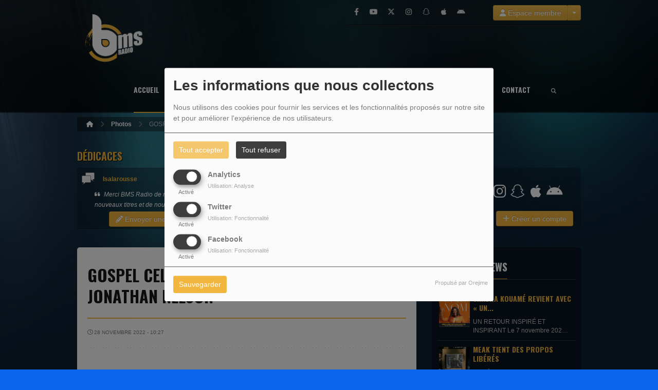

--- FILE ---
content_type: text/html; charset=UTF-8
request_url: http://www.bluemelodyschoolradio.com/photos/gospel-celebration-singers-jonathan-nelson-7
body_size: 22735
content:
<!DOCTYPE html PUBLIC "-//W3C//DTD XHTML 1.0 Strict//EN" "http://www.w3.org/TR/xhtml1/DTD/xhtml1-strict.dtd"><html xmlns="http://www.w3.org/1999/xhtml" xml:lang="fr" lang="fr">
<head>
	    <meta name="viewport" content="width=device-width initial-scale=1.0 maximum-scale=1.0 user-scalable=yes"/>
	<title>GOSPEL CELEBRATION SINGERS &amp; JONATHAN NELSON - Blue Melody School Radio</title>
	<meta name="description" content="GOSPEL CELEBRATION SINGERS &amp;amp; JONATHAN NELSON
On y &amp;eacute;tait !" />
<meta name="keywords" content="photos" />
<meta http-equiv="Content-Type" content="text/html; charset=UTF-8" />
<meta http-equiv="Content-Language" content="fr" />
	            <meta property="fb:admins" content="1503222559958428"/>
			<link href="http://www.bluemelodyschoolradio.com/photos/gospel-celebration-singers-jonathan-nelson-7" rel="canonical" />
<link href="http://www.bluemelodyschoolradio.com/rss-feed-8" rel="alternate" type="application/rss+xml" title="Photos RSS" />
<link href="http://www.bluemelodyschoolradio.com/rss-feed-33" rel="alternate" type="application/rss+xml" title="RSS Commentaires" />
<link href="/themes/theme2/css/css_layout.min.css?v=03" media="screen" rel="stylesheet" type="text/css" />
<link href="/themes/theme2/css/styles/css_layout_styles.min.css?v=01" media="screen" rel="stylesheet" type="text/css" />
<link href="/themes/theme2/css/agenda.css" media="screen" rel="stylesheet" type="text/css" />
<link href="/js/jquery-ui-1.11.1/jquery-ui.min.css" media="screen" rel="stylesheet" type="text/css" />
<link href="/themes/theme2/css/menu.css?v=03" media="screen" rel="stylesheet" type="text/css" />
<link href="/themes/theme2/css/footer.css" media="screen" rel="stylesheet" type="text/css" />
<link href="/themes/theme2/css/content.css" media="screen" rel="stylesheet" type="text/css" />
<link href="/themes/theme2/css/custom.css?v=1313" media="screen" rel="stylesheet" type="text/css" />
<link href="/themes/theme2/css/blocs.css?v=01" media="screen" rel="stylesheet" type="text/css" />
<link href="/themes/theme2/css/artistes.css" media="screen" rel="stylesheet" type="text/css" />
<link href="/themes/theme2/css/utilisateurs.css" media="screen" rel="stylesheet" type="text/css" />
<link href="/themes/theme2/css/modals.css" media="screen" rel="stylesheet" type="text/css" />
<link href="/themes/theme2/css/dedicaces.css" media="screen" rel="stylesheet" type="text/css" />
<link href="/themes/theme2/css/photos.css" media="screen" rel="stylesheet" type="text/css" />
<link href="/themes/theme2/css/audioplayer.css?v=01" media="screen" rel="stylesheet" type="text/css" />
<link href="/themes/theme2/css/podcast.css?v=01" media="screen" rel="stylesheet" type="text/css" />
<link href="/themes/theme2/js/responsiveslides.css" media="screen" rel="stylesheet" type="text/css" />
<link href="/node_modules/@fortawesome/fontawesome-free/css/brands.min.css" media="screen" rel="stylesheet" type="text/css" />
<link href="/node_modules/@fortawesome/fontawesome-free/css/fontawesome.min.css" media="screen" rel="stylesheet" type="text/css" />
<link href="/node_modules/@fortawesome/fontawesome-free/css/regular.min.css" media="screen" rel="stylesheet" type="text/css" />
<link href="/node_modules/@fortawesome/fontawesome-free/css/solid.min.css" media="screen" rel="stylesheet" type="text/css" />
<link href="/upload/62695c1cae6c29.03299286.ico" rel="icon" type="image/x-icon" />    <link id="gFontName" rel="stylesheet"  href="//fonts.googleapis.com/css?family=Oswald:rerular,italic,bold,bolditalic" type="text/css"/>

    <style type="text/css" id="gFontStyles">
        h1, h2, h3, h4, h5, h6, .quotation, .dropcap, .but_large_trans, .but_medium_trans, .but_large_white, .but_medium_white {
            font-family: "Oswald",Arial, Nunito, "Nimbus Sans L", sans-serif;
        }
    </style>

    <style type="text/css" id="cFontStyles">
        body, code, input[type="text"], textarea, .widget small {
            font-family: Arial, Nunito, "Nimbus Sans L", sans-serif;
        }
    </style>


    <!--[if lt IE 9]>
    <link rel="stylesheet" href="/themes/theme2/css/styles/ie.css?v=01" type="text/css"/>
    <![endif]-->


    <!-- Style new bottom -->
	
<style type="text/css">

    #newbottom a {color: #F2B53E}#newbottom a.tbutton {color: #ffffff; background: #F2B53E; background-color: #F2B53E !important}#newbottom a > i.icon-thumbs-down, i.icon-thumbs-up{color:#ffffff}#newbottom h3, #newbottom h3 a, #newbottom h4 a, #newbottom h4 {color :#F2B53E !important; text-shadow:none; background: none !important;}#newbottom li.dedifooter i{color :#F2B53E;}#newbottom .ovh a:hover, #newbottom .wrap a:hover, #newbottom .tweets_list a:hover{color:#F2B53E !important}#newbottom {color :#DFDFDF !important; background-color : #0B141F !important}#newbottom small, #newbottom ul.tweets_list i{color :#DFDFDF !important;}#newbottom .post {background:none !important}#newbottom .post h3.widgettitle {border-bottom : 2px solid #F2B53E !important}#newbottom .post .tweets_list li a.twitteraccount {color: #F2B53E}#newheader a, #newheader .header_emissions .btn-grille, #newheader .header_emissions .btn-grille:hover, #newheader .player span.controlslide a i:hover, #newheader .custom-un-demi .player .track-info .btn-ecoute:hover, #newheader .custom-un-demi .grille-emissions a.btn-grille:hover, #newheader .custom-un-demi .dedislist  a.btn-dedicaces:hover, #newheader .custom-un-demi  a.recherche_ckoi:hover {color: #F2B53E }#newheader .custom-un-tiers #home_dedis .btn-inverse, #newheader .btn-inverse {background-color: #F2B53E !important; background: #F2B53E;}
        ::-moz-selection{background-color: #F2B53E !important;}
         ::selection{background-color: #F2B53E !important;}#newheader a:hover, #newheader .header_emissions .btn-grille:hover, #newheader .player .track-info .btn-ecoute:hover, #newheader .btn-dedicaces:hover, #newheader small a.twitteraccount:hover, #newheader .titre-emission a:hover {color:#F2B53E }#newheader, #newheader #home_dedis .content_dedicace em, #newheader, #newheader #home_dedis .content_dedicace .icon-quote-left, #newheader #home_dedis .content_dedicace .icon-quote-right, #newheader .track-info span.artist, #newheader .track-info .nomflux, #newheader #header_twitter i.icon-twitter, #newheader .sociallink .new_blocsocial i, #newheader .custom-un-demi .player .track-info .btn-ecoute, #newheader .custom-un-demi .grille-emissions a.btn-grille, #newheader .custom-trois-tiers .player .track-info .btn-ecoute, #newheader .custom-trois-tiers .grille-emissions a.btn-grille, #newheader .custom-un-demi .dedislist  a.btn-dedicaces, #newheader .custom-trois-tiers .dedislist  a.btn-dedicaces, #newheader .custom-un-demi  a.recherche_ckoi {color: #fff }#newheader h3, #newheader h3 a, #newheader .player span.controlslide a i {color: #F2B53E}#newheader .post .widget .wrap, #newheader .contentdedis, #newheader .playercontent {background: rgba(11 ,20 ,31, 0.4 ) !important;}#newheader .titre-emission a, #newheader a.twitteraccount, #newheader .track-info p.title,  #newheader #home_dedis li div span.headline {color: #F2B53E }@media (max-width: 979px) { #newbottom { display: block; } }
</style>
	<!-- Global site tag (gtag.js) - Google Analytics -->
<script async src="https://www.googletagmanager.com/gtag/js?id=UA-58987847-1"></script>
<script>
  window.dataLayer = window.dataLayer || [];
  function gtag(){dataLayer.push(arguments);}
  gtag('js', new Date());

  gtag('config', 'UA-58987847-1');
</script>
    <style id="cFontStyleColor1" type="text/css">
        #content .n_post:hover h2 a, .tags a:hover, .evcal_arrows:hover, .tweet_list li:hover .icon-twitter, .has_events, .list .current a, .event-timer li span, .countdown li span, .event-date, a:hover, .sf-menu li:hover > a, .sf-menu li > a:hover, .sf-menu li.current > a, h4.posttitle:hover a, .sf-menu li:hover > a, .sf-menu li > a:hover, .sf-menu li.current > a, .track-info a.btn-ecoute:hover, #content h2 a:hover, #middle.white_ver .widget_links li a.sous_categorie:hover, #middle.white_ver #sidebar .headline h4, #middle.white_ver #sidebar a.sous_categorie:hover h4, #sidebar h4 a:hover, .controlslide a i:hover {
            color: rgb(242, 182, 62);
        }

        #contactForm #sendMessage, .tp-caption.big_orange, #commentform .send-message, ul.showcomments .reply a:hover, #loginform #login-button, .dropcap, #toTop:hover, li.track:hover .buy, .playing .buy, .tbutton, .sf-menu li.back .left, .ttw-music-player .elapsed, #Login_PopUp_Link2 .btn-inverse, #Login_PopUp_Link2 .dropdown-menu a:hover {
            background-color: rgb(242, 182, 62) !important;
        }

        ::-moz-selection {
            background-color: rgb(242, 182, 62) !important;
        }

        ::selection {
            background-color: rgb(242, 182, 62) !important;
        }

        #newheader .custom-un-tiers .player #listplayer_container3 .btn-inverse, #newheader .header-social .btn-connexion button, #newheader .header_emissions .btn-inverse {
            background: rgb(242, 182, 62)        }

        .tags a:hover, #contactForm #senderName:focus, #contactForm #senderEmail:focus, #contactForm #message:focus, #commentform input:focus, .forum #search-forum input:focus, .tabs li a.active, .dropcap-border, .def-block h4, #middle.white_ver h1.headline, #middle.white_ver .sidebar_bg #sidebar .widget h3.widgettitle, #middle.white_ver .middle_content_accueil .portfolio.three_blocks .post h3 {
            border-color: rgb(242, 182, 62) !important;
        }

        i.:hover {
            color: rgb(242, 182, 62) !important;
        }
    </style>

    <style id="cFontStyleColor2" type="text/css">
        #middle.white_ver .sidebar_bg #sidebar .widget h3.widgettitle {
            color: rgb(255, 255, 255);
        }

    </style>

    <style id="cFontStyleColor3" type="text/css">
        #sidebar h4 a, #sidebar h4, #middle.white_ver #sidebar h4, a.sous_categorie {
            color: rgb(242, 182, 62);
        }
    </style>

    <style id="cFontStyleColor6" type="text/css">
        #sidebar small, #home_dedis em, .ttw-music-player .artist, .ttw-music-player .track-info p {
            color: rgb(194, 194, 194);
        }
    </style>

    <style>
        .btn-edit {
            margin-bottom: 10px;
        }
    </style>


	
	
    <link href="/node_modules/round-slider/dist/roundslider.min.css" rel="stylesheet"/>

    <style>
        .little-head {
        border-bottom: 1px solid rgba(11, 11, 11, 0.80); box-shadow: 0 1px rgba(42, 42, 42, 0.80); -webkit-box-shadow: 0 1px rgba(42, 42, 42, 0.80);        }

        .rs-range-color {
            color: rgb(242, 182, 62);
            background-color: rgb(242, 182, 62) !important;
        }

        .orejime-AppToggles-enableAll,
        .orejime-Button--save {
            background: rgb(242, 182, 62) !important;
        }
    </style>

	            <meta property="fb:app_id" content="843028519089696"/>
			
            <meta property="og:image" content="http://www.bluemelodyschoolradio.com/upload/design/62695c43b2a2a1.86445011.png"/>
            <meta name="twitter:image" content="http://www.bluemelodyschoolradio.com/upload/design/62695c43b2a2a1.86445011.png"/>

		    <meta name="twitter:card" content="summary_large_image"/>
    <meta property='og:site_name' content="GOSPEL CELEBRATION SINGERS &amp; JONATHAN NELSON"/>
    <meta property="og:title" content="GOSPEL CELEBRATION SINGERS &amp; JONATHAN NELSON"/>
    <meta property="og:description" content="GOSPEL CELEBRATION SINGERS &amp;amp; JONATHAN NELSON
On y &amp;eacute;tait ! C&#039;&amp;eacute;tait le samedi 26 novembre 2022 &amp;agrave; Petit-Bourg. Quelques photos souvenirs !&amp;nbsp;
BLUE..."/>
    <meta property="og:type" content="article"/>
	    <meta name="twitter:title" content="GOSPEL CELEBRATION SINGERS &amp; JONATHAN NELSON"/>
    <meta name="twitter:description" content="GOSPEL CELEBRATION SINGERS &amp;amp; JONATHAN NELSON
On y &amp;eacute;tait ! C&#039;&amp;eacute;tait le samedi 26 novembre 2022 &amp;agrave; Petit-Bourg. Quelques photos souvenirs !&amp;nbsp;
BLUE..."/>
    <script src="/node_modules/jquery/dist/jquery.min.js" type="text/javascript"></script>

    <!-- Latest compiled and minified CSS -->

    <script src="/node_modules/round-slider/dist/roundslider.min.js"></script>
    <script src="/themes/theme2/js/player-extrait.js?v=01"></script>
    <script src="/themes/theme2/js/responsiveslides.min.js"  type="text/javascript"></script>
    <script src="/themes/theme2/js/audioplayer.min.js" type='text/javascript'></script>
    <script src="/themes/theme2/js/clamp.js" type="text/javascript"></script>
	    <link rel="stylesheet" href="https://unpkg.com/orejime@2.0.3/dist/orejime.css"/>
    <link rel="stylesheet" href="/css/common/orejime.css"/>
</head>

<body  style="background-color:rgb(10, 103, 237);" class="menu">
<div class="mmenu-panel">

    <!-- _________________________ Start Page _________________________ -->

    <div id="page" class="full"  style="background-image:url(/themes/theme1/images/bgs/bg_i_18.jpg);background-repeat:no-repeat; background-position:center top; background-attachment:fixed;background-color: transparent;">

        <div id="page_patern" class="layout">

            <div class="under_header" id="under_1"></div>

            <!-- _________________________ Start Header _________________________ -->


			

            <div id="header" class="fixed alternative glue header_bureau" style="background: rgba(0, 0, 0,0.80); -pie-background: rgba(0, 0, 0, 0.80); behavior: url(themes/theme2/css/styles/pie.htc);">

				

                <div class="headdown" id="headdown">
                    <div class="row clearfix">
                        <div class="logo bottomtip">
                            <a title="Blue Melody School Radio" class="logo_bureau" href="/"><img alt=""  src="/upload/design/62695c43b2a2a1.86445011.png"/></a>

                        </div>

						<div class="little-head">
    <div id="Login_PopUp_Link2">

                    <div class="btn-group" style="z-index: 9000 !important;margin-top:-30px;margin-left:25px;">
                <button class="btn btn-inverse dropdown-toggle" data-toggle="dropdown"><i
                            class="fas fa-user"></i> Espace membre                </button>
                <button class="btn btn-inverse dropdown-toggle" data-toggle="dropdown">
                    <span class="caret"></span>
                </button>
                <ul class="dropdown-menu">
                                            <li><a href="#modal_authenticate" role="button" data-toggle="modal"><i
                                        class="fas fa-user"></i> Se connecter</a></li>
                        <li><a href="#modal_mdp_oublie" role="button" data-toggle="modal"><i
                                        class="fa-solid fa-circle-info"></i> Mot de passe oublié ?                            </a></li>
                        <li class="divider"></li>
                        <li><a href="/index.php/inscription"><i
                                        class="fas fa-plus"></i> Créer un compte</a>
                        </li>
                                    </ul>
            </div>
        
    </div>


    <div class="sociallink social-head">

        <div class="new_blocsocial">

                            <a href="https://www.facebook.com/bluemelodyschoolradio" class="bottomtip"
                   title="Likez-nous sur Facebook" target="_blank"><i
                            class="ico-facebook fab fa-facebook-f"></i></a>
            
                            <a href="https://www.youtube.com/channel/UCcMMlQcKYtGiimzC-N2gA-g" class="bottomtip"
                   title="Retrouvez nous sur Youtube" target="_blank"><i
                            class="ico-youtube fab fa-youtube"></i></a>
            
                            <a href="https://twitter.com/bmsgospelradio" class="bottomtip"
                   title="Suivez nous sur Twitter" target="_blank">
                    <i class='ico-twitter fab fa-x-twitter'></i></a>
            
                            <a href="https://www.instagram.com/bmsgospelradio/" class="bottomtip"
                   title="Retrouvez nous sur Instagram" target="_blank">
                    <i class="ico-instagram fab fa-instagram"></i></a>
            
			                <a href="https://www.snapchat.com/add/bmsgospelradio?sender_web_id=1f373d97-b5ac-4c6b-9ae5-b0b2e8d1880c&device_type=desktop&is_copy_url=true" class="bottomtip"
                   title="Retrouvez nous sur Snapchat" target="_blank">
                    <i class='ico-snapchat fab fa-snapchat'></i>
                </a>
			

            
                            <a href="https://apps.apple.com/tt/app/blue-melody-school-radio/id957291559?l=fr" class="bottomtip"
                   title="Téléchargez l’application iPhone" target="_blank"><i
                            class="ico-apple fab fa-apple"></i></a>
            
                            <a href="https://play.google.com/store/apps/details?id=com.icreo.bluemelodyschoolradio&hl=fr&gl=US" class="bottomtip"
                   title="Téléchargez l’application Android" target="_blank"><i
                            class="ico-android fab fa-android"></i></a>
                    </div>
    </div><!-- end social -->
</div><!-- little head --><div id="menu_bureau">
    <ul class="sf-menu" style="list-style-type : none; ">

        
            <li>
                                        <a href="/"  >

                                                        Accueil                                                    </a>
                                    </li>
        
            <li>
                                        <a href="/news-1"  >

                                                        Radio                                                    <span class="sub"></span></a>

                    <ul style="list-style-type : none;">
                        
                            <li>
                                                                    <a href="/news-1" >
                                        Actualités                                        
                                                                            </a>
                                                                </li>
                        
                            <li>
                                                                    <a href="/news-1" >
                                        Les dossiers                                        
                                                                            </a>
                                                                </li>
                        
                            <li>
                                                                    <a href="/events-1" >
                                        Evènements                                        
                                                                            </a>
                                                                </li>
                        
                            <li>
                                                                    <a href="/emissions" >
                                        Emissions                                        
                                                                            </a>
                                                                </li>
                        
                            <li>
                                                                    <a href="/equipes-1" >
                                        Equipes                                        
                                                                            </a>
                                                                </li>
                                            </ul>
                            </li>
        
            <li>
                                        <a href="/emissions"  >

                                                        Musique                                                    <span class="sub"></span></a>

                    <ul style="list-style-type : none;">
                        
                            <li>
                                                                    <a href="/top10" >
                                        Top 10                                        
                                                                            </a>
                                                                </li>
                        
                            <li>
                                                                    <a href="/artistes-tous-1" >
                                        Artistes                                        
                                                                            </a>
                                                                </li>
                        
                            <li>
                                                                    <a href="/musiques-1" >
                                        Playlist                                        
                                                                            </a>
                                                                </li>
                        
                            <li>
                                                                    <a href="/ckoi" >
                                        Titres diffusés                                        
                                                                            </a>
                                                                </li>
                                            </ul>
                            </li>
        
            <li>
                                        <a href="/photos-1"  >

                                                        Médias                                                    <span class="sub"></span></a>

                    <ul style="list-style-type : none;">
                        
                            <li>
                                                                    <a href="/photos-1" >
                                        Photos                                        
                                                                            </a>
                                                                </li>
                        
                            <li>
                                                                    <a href="/podcasts-1" >
                                        Podcasts                                        
                                                                            </a>
                                                                </li>
                        
                            <li>
                                                                    <a href="/videos-1" >
                                        Vidéos                                        
                                                                            </a>
                                                                </li>
                                            </ul>
                            </li>
        
            <li>
                                        <a href="/dedicaces-1"  >

                                                        Participez                                                    <span class="sub"></span></a>

                    <ul style="list-style-type : none;">
                        
                            <li>
                                                                    <a href="/dedicaces-1" >
                                        Dédicaces                                        
                                                                            </a>
                                                                </li>
                        
                            <li>
                                                                    <a href="/jeuxconcours-1" >
                                        Jeux Concours                                        
                                                                            </a>
                                                                </li>
                        
                            <li>
                                                                    <a href="/page/cagnotte-solidaire-bmsr-11" >
                                        Cagnotte Solidaire BMSR                                        
                                                                            </a>
                                                                </li>
                                            </ul>
                            </li>
        
            <li>
                                        <a href=""  >

                                                        Billetterie                                                    <span class="sub"></span></a>

                    <ul style="list-style-type : none;">
                        
                            <li>
                                                                    <a href="/page/la-seance-roi-des-rois-cinema-edifiant-17" >
                                        LA SÉANCE : ROI DES ROIS                                        
                                                                            </a>
                                                                </li>
                                            </ul>
                            </li>
        
            <li>
                                        <a href="/contact"  >

                                                        Contact                                                    </a>
                                    </li>
                            <li>
                <a class="sf-with-ul"><button type="submit" id="searchButton" form="search-form"><i
                                class="fas fa-magnifying-glass"></i></button></a>
                <ul style="list-style-type: none; display: none; visibility: hidden;">
                    <li id="searchformList">
                        <a><div class="searchform searchform-menu" id="search-form">
                                <input class="search-bar" autocomplete="off" type="text" id="searchBar" name="query" placeholder="Rechercher …" />
                            </div></a>
                    </li>
                </ul>
            </li>
            </ul>
</div>

<script type="text/javascript">

    $("#searchBar").keyup(function (e) {
        var key = (e.which) ? e.which : e.keyCode;
        if (key === 13 && $("#searchBar").val().trim().length > 0) {
            window.location.replace('/' + 'recherche' + '/' + $("#searchBar").val());
        }
    });

    $('#searchButton').click(function () {
        if($("#searchBar").val().trim().length > 0) {
            window.location.replace('/' + 'recherche' + '/' + $("#searchBar").val());
        }
    });

</script>
                    </div>
                </div><!-- end headdown -->
            </div><!-- End Header -->
            <div id="header_mobile" class="header Fixed" style="background: rgba(0, 0, 0,0.80); -pie-background: rgba(0, 0, 0, 0.80); behavior: url(themes/theme2/css/styles/pie.htc);;">

                <div class="headdown" id="headdown">
                    <div class="row clearfix">
                        <div class="logo bottomtip">

                            <a class="logo_mobile" title="Blue Melody School Radio" onclick="topOfPage();"><img alt="" src="/upload/design/62695c43b2a2a1.86445011.png"/></a>
                        </div>

						
<style type="text/css">
    #nav-toggle i {color: #F2B53E !important }.headerMenu a:active:after {background-color: rgba(242 ,181 ,62, 0.15 ) !important }#resp-menu {background-color: #0B141F}.mm-listview li a{color: #DFDFDF }.mm-title {color: #DFDFDF!important}.mm-prev:before{border-color:rgba(223 ,223 ,223, 0.3 ) !important;}.mm-navbar{border-color:rgba(223 ,223 ,223, 0.3 ) !important;}.mm-listview li a:before{border-color:rgba(223 ,223 ,223, 0.3 ) !important;}.mm-listview li a:after{border-color:rgba(223 ,223 ,223, 0.3 ) !important;}.mm-menu .mm-listview > li:after{border-color:rgba(223 ,223 ,223, 0.3 ) !important;}.buttonMenu .connect,.buttonMenu .creerCompte{color:#DFDFDF !important}.buttonMenu .connect{background-color:#F2B53E !important}.buttonMenu .creerCompte{background-color:rgba(242 ,181 ,62, 0.5 ) !important}    .mm-navbar {
        position: initial;
    }

</style>

<div id="menu_mobile" style="display:none !important;">
    <div class="headerMenu">
        <a href="#resp-menu" id="nav-toggle"><i class="fas fa-bars"></i></a>
    </div>

    <nav id="resp-menu">
        <div class="mm-panel mm-opened mm-current">
            <a class="logo_menu" title="Logo">
                <img alt="" src="/upload/design/62695c43b2a2a1.86445011.png"/>
            </a>

                            <li class="li-search">
                    <div class="searchform searchform-menu" id="search-form-mobile">
                        <button id="search-button-mobile" type="submit"><i class="fas fa-magnifying-glass search-icon-mobile"></i></button>
                        <input class="search-bar" type="text" id="searchBarMobile" name="query" placeholder="Rechercher …" />
                    </div>
                </li>
                        <ul style="list-style-type : none; ">
                
                    <li>
                                                        <a href="/" >
                                                                        Accueil                                </a>

                                                    </li>
                
                    <li>
                                                        <a href="/news-1" >
                                                                        Radio                                </a>

                                
                                    <!-- Sous menu -->

                                    <ul style="list-style-type : none;">
                                        
                                            <li>
                                                                                                    <a href="/news-1" >
                                                        Actualités                                                    </a>

                                                                                                </li>
                                        
                                            <li>
                                                                                                    <a href="/news-1" >
                                                        Les dossiers                                                    </a>

                                                                                                </li>
                                        
                                            <li>
                                                                                                    <a href="/events-1" >
                                                        Evènements                                                    </a>

                                                                                                </li>
                                        
                                            <li>
                                                                                                    <a href="/emissions" >
                                                        Emissions                                                    </a>

                                                                                                </li>
                                        
                                            <li>
                                                                                                    <a href="/equipes-1" >
                                                        Equipes                                                    </a>

                                                                                                </li>
                                                                            </ul>
                                                    </li>
                
                    <li>
                                                        <a href="/emissions" >
                                                                        Musique                                </a>

                                
                                    <!-- Sous menu -->

                                    <ul style="list-style-type : none;">
                                        
                                            <li>
                                                                                                    <a href="/top10" >
                                                        Top 10                                                    </a>

                                                                                                </li>
                                        
                                            <li>
                                                                                                    <a href="/artistes-tous-1" >
                                                        Artistes                                                    </a>

                                                                                                </li>
                                        
                                            <li>
                                                                                                    <a href="/musiques-1" >
                                                        Playlist                                                    </a>

                                                                                                </li>
                                        
                                            <li>
                                                                                                    <a href="/ckoi" >
                                                        Titres diffusés                                                    </a>

                                                                                                </li>
                                                                            </ul>
                                                    </li>
                
                    <li>
                                                        <a href="/photos-1" >
                                                                        Médias                                </a>

                                
                                    <!-- Sous menu -->

                                    <ul style="list-style-type : none;">
                                        
                                            <li>
                                                                                                    <a href="/photos-1" >
                                                        Photos                                                    </a>

                                                                                                </li>
                                        
                                            <li>
                                                                                                    <a href="/podcasts-1" >
                                                        Podcasts                                                    </a>

                                                                                                </li>
                                        
                                            <li>
                                                                                                    <a href="/videos-1" >
                                                        Vidéos                                                    </a>

                                                                                                </li>
                                                                            </ul>
                                                    </li>
                
                    <li>
                                                        <a href="/dedicaces-1" >
                                                                        Participez                                </a>

                                
                                    <!-- Sous menu -->

                                    <ul style="list-style-type : none;">
                                        
                                            <li>
                                                                                                    <a href="/dedicaces-1" >
                                                        Dédicaces                                                    </a>

                                                                                                </li>
                                        
                                            <li>
                                                                                                    <a href="/jeuxconcours-1" >
                                                        Jeux Concours                                                    </a>

                                                                                                </li>
                                        
                                            <li>
                                                                                                    <a href="/page/cagnotte-solidaire-bmsr-11" >
                                                        Cagnotte Solidaire BMSR                                                    </a>

                                                                                                </li>
                                                                            </ul>
                                                    </li>
                
                    <li>
                                                        <a href="" >
                                                                        Billetterie                                </a>

                                
                                    <!-- Sous menu -->

                                    <ul style="list-style-type : none;">
                                        
                                            <li>
                                                                                                    <a href="/page/la-seance-roi-des-rois-cinema-edifiant-17" >
                                                        LA SÉANCE : ROI DES ROIS                                                    </a>

                                                                                                </li>
                                                                            </ul>
                                                    </li>
                
                    <li>
                                                        <a href="/contact" >
                                                                        Contact                                </a>

                                                    </li>
                            </ul>

            <div class="buttonMenu">
                                    <a class="connect" href="/inscription" role="button"
                       data-toggle="modal">Se connecter</a>
                
                <div class="social_buttons">
                                            <a href="https://www.facebook.com/bluemelodyschoolradio" class="bottomtip icon_social" target="_blank"><i
                                    class="ico-facebook fab fa-facebook"></i></a>
                    
                                            <a href="https://www.youtube.com/channel/UCcMMlQcKYtGiimzC-N2gA-g" class="bottomtip icon_social"
                           target="_blank"><i class="ico-youtube fab fa-square-youtube"></i></a>
                    
                                            <a href="https://twitter.com/bmsgospelradio" class="bottomtip icon_social"
                           target="_blank"><i class="ico-twitter fab fa-square-x-twitter"></i></a>
                    
                                            <a href="https://www.instagram.com/bmsgospelradio/" class="bottomtip icon_social"
                           target="_blank"><i class="ico-instagram fab fa-instagram-square"></i></a>
                    
                                            <a href="https://www.snapchat.com/add/bmsgospelradio?sender_web_id=1f373d97-b5ac-4c6b-9ae5-b0b2e8d1880c&device_type=desktop&is_copy_url=true" class="bottomtip icon_social"
                           target="_blank"><i class="ico-snapchat fab fa-snapchat-square"></i></a>
                    
                    
                                            <a href="https://apps.apple.com/tt/app/blue-melody-school-radio/id957291559?l=fr" class="bottomtip icon_social" target="_blank"><i
                                    class="ico-apple fab fa-apple"></i></a>
                    
                                            <a href="https://play.google.com/store/apps/details?id=com.icreo.bluemelodyschoolradio&hl=fr&gl=US" class="bottomtip icon_social"
                           target="_blank"><i class="ico-android fab fa-android"></i></a>
                                    </div>

            </div>

        </div>

    </nav>
</div>

<script type="text/javascript">

    $("#searchBarMobile").keyup(function (e) {
        var key = (e.which) ? e.which : e.keyCode;
        if (key === 13) {
            window.location.replace('/' + 'recherche' + '/' + $("#searchBarMobile").val());
        }
    });

    $('#search-button-mobile').click(function () {
        window.location.replace('/' + 'recherche' + '/' + $("#searchBarMobile").val());
    });

</script>
                    </div>
                </div><!-- end headdown -->
            </div><!-- End Header -->


            <div id="container">

				                        <div class="breadcrumbIn">
                            <ul>
																			                                                <li><a href="/" class="toptip" title="Accueil"><i
                                                                class="fa fa-house"></i></a></li>
											
																					                                                <i class='fa fa-chevron-right'></i>
                                                <li><a href="/photos-1">Photos</a></li>
											
										                                            <i class='fa fa-chevron-right'></i>
                                            <li>GOSPEL CELEBRATION SINGERS & JONATHAN NELSON</li>
										
                            </ul>
                        </div><!-- breadcrumb -->
					
                <!-- _________________________ PUBLICITE GAUCHE _________________________ -->

                <div style="position : absolute; left: -180px; z-index: 1000; top: 10px;">
					                </div>

                <!-- _________________________ PUBLICITE DROITE _________________________ -->

                <div style="position : absolute; right: -180px; z-index: 1000; top: 10px;">
					                </div>

                <!-- ________________________ START NEW HEADER ________________________ -->

				
                        <div id="newheader" style="margin-bottom: 30px;">

							
    <div class="music-player-list wide-mp3 mbf clearfix">
        <div class="ttw-music-player" style="opacity: 1;">
                        <div class="header-bureau">
                                    <div class="col_header custom-un-tiers first-colonne module-dedicaces" style="
					float: left; margin-left: 0;margin-right: 16px;">
                                                        <div class="dedislist">
                                    <h3>Dédicaces</h3>
                                    <div class="contentdedis content-un-tiers">
                                        

    <div id="home_dedis">

        
        <div class="widget widget_custom_homededicace_entries">
            <div class="one_third">
                <div class="well"
                     >
                    <div class="wrap">
                        <div class="widget_custom_homededicace_entries_container">
                            <ul class="widget_custom_homededicace_entries_slides" style="list-style-type : none;">
                                                                    <li>
                                        <div class="author_line">
                                            <img class="person img-dedicace"
                                                 src="/themes/theme2/images/icons/icon_dedicace.png"
                                                 alt="person" style="width:32px !important"/>
                                            <span class="headline">Isalarousse</span>
                                        </div>
                                        <div class="content_dedicace">
                                            <i class="fas fa-quote-left img-dedicace-quote" alt="left-quote"></i>
                                            <em class="">
                                                Merci BMS Radio de nous faire découvrir de nouveaux titres et de nouveaux artistes                                            </em>
                                            <i class="fas fa-quote-right img-dedicace-quote" alt="left-quote"></i>
                                        </div>
                                    </li>
                                                                    <li>
                                        <div class="author_line">
                                            <img class="person img-dedicace"
                                                 src="/themes/theme2/images/icons/icon_dedicace.png"
                                                 alt="person" style="width:32px !important"/>
                                            <span class="headline">Isalarousse</span>
                                        </div>
                                        <div class="content_dedicace">
                                            <i class="fas fa-quote-left img-dedicace-quote" alt="left-quote"></i>
                                            <em class="">
                                                Spéciale dédicace à Evelyne et Juliano... encore merci                                            </em>
                                            <i class="fas fa-quote-right img-dedicace-quote" alt="left-quote"></i>
                                        </div>
                                    </li>
                                                                    <li>
                                        <div class="author_line">
                                            <img class="person img-dedicace"
                                                 src="/themes/theme2/images/icons/icon_dedicace.png"
                                                 alt="person" style="width:32px !important"/>
                                            <span class="headline">Marie Louise</span>
                                        </div>
                                        <div class="content_dedicace">
                                            <i class="fas fa-quote-left img-dedicace-quote" alt="left-quote"></i>
                                            <em class="">
                                                Agréable anniversaire.                                             </em>
                                            <i class="fas fa-quote-right img-dedicace-quote" alt="left-quote"></i>
                                        </div>
                                    </li>
                                                            </ul>
                            <!-- un div pour le fond gris -->
                        </div>
                    </div>
                </div>

                <a href="#" class="ajouter-dedicace btn-dedicaces">
                                            <div style="text-align: center;">
                            <button class="btn btn-inverse" style="margin: 0 auto;background:white;"><i
                                        class="fas fa-pencil"></i> Envoyer une dédicace                            </button>
                        </div>

                    </a>

            </div>
        </div>
    </div>
                                    </div>
                                </div>
                                                    </div>
                                        <div class="col_header custom-un-tiers second-colonne module-player" style="
					margin-right: 16px;">
                                                        <div class="player">
                                    <h3>En ce moment</h3>
                                    <div class="playercontent jp-interface content-un-tiers">
                                        <script type="text/javascript">
    errorTitle = 0;

    $(document).ready(function () {
        // Player Setting

        var listplayer = eval([{"id":"3","typetitrage":"radioking","idserveur":"8","username":"blue-melody-school-radio","host":"","port":"0","radiouid":"","mount":null,"url":""}]);

        var songMem = new Array();

        playerupdate();
        radioInfoInterval = setInterval(playerupdate, 50000);

        function playerupdate() {
            for (var i = 0; i < listplayer.length; i++) {
                grabRadioInfo(listplayer[i]);
            }
        }


        function grabRadioInfo(player) {
            // Grab Current Song Title
            var D = new Date().toUTCString();
            var utc_timestamp = Date.parse(D);

            $.ajax({
                url: "/cache/titreplayer" + player['id'],
                timeout: 3000,
                type: "GET",
                data: null,
                dataType: "json",
                success: function (data) {
                    var difftime = (utc_timestamp / 1000 - data.mtime);
                    if (isNaN(difftime) || difftime > 30) {
                        $.ajax({
                            type: "GET",
                            url: "/players/index/gettitrageplayer/idplayers/" + player['id'],
                            data: null,
                            timeout: 3000,
                            dataType: "json",
                            success: function (data) {
                                aff_titrage(data, player);
                            },
                            error: function (resultat, statut, erreur) {
                                notifyError();
                            }
                        });
                    } else {
                        aff_titrage(data, player);
                    }
                }
            })
                .fail(function (data) {
                    $.ajax({
                        type: "GET",
                        url: "/players/index/gettitrageplayer/idplayers/" + player['id'],
                        data: null,
                        timeout: 3000,
                        dataType: "json",
                        success: function (data) {
                            aff_titrage(data, player);
                        },
                        error: function (resultat, statut, erreur) {
                            notifyError();
                        }
                    });
                });

            return false;
        }

        function notifyError() {
            errorTitle += 1;

            if (errorTitle > 3) {
                clearInterval(radioInfoInterval);
            }
        }

        function aff_titrage(data, player) {
            if (data.code == "error" || data.title_str == "" || data.title_str == "null" || data.title_str == null) {
                var resultContainer = $('#coverHolder_' + player['id']);
                resultContainer.empty();
                curCover = '<img src="/player/images/noCover.jpg"></img>';
                resultContainer.html(curCover);
                notifyError();
                return;
            } else {
                errorTitle = 0;
            }

            var currentSong = data.title_str;
            var artistSong = data.artist;
            var titleSong = data.title;


            if (currentSong == "" || currentSong == null || currentSong == "null") {
                var resultContainer = $('#coverHolder_' + player['id']);
                resultContainer.empty();
                curCover = '<img src="/player/images/noCover.jpg"></img>';
                resultContainer.html(curCover);

            }

            if (currentSong != songMem[player['id']]) {
                songMem[player['id']] = currentSong;

                $('#artistInfos_' + player['id']).text(artistSong);
                $('#titleInfos_' + player['id']).text(titleSong);

                var image = data.image;

                if (image !== null) {
                    var resultContainer = $('#coverHolder_' + player['id']);
                    resultContainer.empty();
                    curCover = '<img id="coverimg" style="width:100px; height:100px" src="' + image + '" />';
                    resultContainer.html(curCover);
                } else {
                    var resultContainer = $('#coverHolder_' + player['id']);
                    resultContainer.empty();
                    curCover = '<img src="/player/images/noCover.jpg"></img>';
                    resultContainer.html(curCover);
                }
            }
        }

    });
</script>


<input type="hidden" value="un-tiers" id="typelayoutforjs"/>

<div id="listplayer_container3">
                    <ul class="listplayer3">
                            <li style="height: 100px;  ">

                    <div class="album-cover">
                    <span class="img" style="opacity: 1;" id="coverHolder_3">
                        <img src="/player/images/noCover.jpg" id="coverInfos_3">
                    </span>
                        <span class="highlight"></span>
                    </div>

                    <div class="track-info">

                                                        <p class="nomflux"></p>
                                <p class="title" id="artistInfos_3"></p>
                                <p class="artist-outer" style="opacity: 1;"><span class="artist"
                                                                                  id="titleInfos_3"></span>
                                </p>

                                                            <div class="btn-play-untiers">


                                                                        <a href="#"
                                       onclick="window.open('/index.php/players-3','popup','width=835,height=487,left='+(Math.round((screen.width-835)/2))+',top='+(Math.round((screen.height-487)/2))+',scrollbars=no,location=no,menubar=no, resizable=yes, toolbar=no'); return false;"
                                       target="_blank" class="btn-ecoue">
                                                                                    <button class="btn btn-inverse" style=" margin-left: 0 !important;"><i
                                                    class="fa fa-circle-play"
                                                    style="font-size: 14px; display: inline-block;"></i> Ecoutez maintenant                                            </button>
                                        </a>
                                </div>
                                                </div>

                </li>
                        </ul>
            </div>
                                    </div>
                                </div>
                                                    </div>
                                        <div class="col_header custom-un-tiers third-colonne module-social" style="
					float: right; margin-right: 0;">
                                                        <div class="post" style=" width:100% !important;">
                                    <div class="widget widget_custom_comments_entries widget_social"
                                         style="width:100%;">
                                        <h3>Rejoignez nous</h3>
                                        <div class="wrap content-un-tiers">
                                            <div class="header-social">


    <div class="sociallink">
        <div class="new_blocsocial">
                            <a href="https://www.facebook.com/bluemelodyschoolradio" class="bottomtip"
                   title="Likez-nous sur Facebook" target="_blank"><i
                            class="fab fa-facebook-f"></i></a>
            
                            <a href="https://www.youtube.com/channel/UCcMMlQcKYtGiimzC-N2gA-g" class="bottomtip"
                   title="Retrouvez nous sur Youtube" target="_blank"><i
                            class="fab fa-youtube"></i></a>
            
                            <a href="https://twitter.com/bmsgospelradio" class="bottomtip"
                   title="Suivez nous sur Twitter" target="_blank"><i
                            class='fab fa-x-twitter'></i></a>
            
                            <a href="https://www.instagram.com/bmsgospelradio/" class="bottomtip"
                   title="Retrouvez nous sur Instagram" target="_blank"><i
                            class="fab fa-instagram"></i></a>
            
                            <a href="https://www.snapchat.com/add/bmsgospelradio?sender_web_id=1f373d97-b5ac-4c6b-9ae5-b0b2e8d1880c&device_type=desktop&is_copy_url=true" class="bottomtip"
                   title="Retrouvez nous sur Snapchat" target="_blank"><i
                            class="fab fa-snapchat"></i></a>
            
            
                            <a href="https://apps.apple.com/tt/app/blue-melody-school-radio/id957291559?l=fr" class="bottomtip"
                   title="Téléchargez l’application iPhone" target="_blank"><i
                            class="fab fa-apple"></i></a>
            
                            <a href="https://play.google.com/store/apps/details?id=com.icreo.bluemelodyschoolradio&hl=fr&gl=US" class="bottomtip"
                   title="Téléchargez l’application Android" target="_blank"><i
                            class="fab fa-android"></i></a>
                    </div>
    </div><!-- end social -->


            <div class="btn-group btn-connexion">
                            <a href="#modal_authenticate" role="button" data-toggle="modal" style="margin-right: 10px"><i
                            class="fas fa-user">
                        <button class="btn btn-inverse">
                    </i> Se connecter</button></a>
                <a href="/index.php/inscription">
                    <button class="btn btn-inverse"><i
                                class="fas fa-plus"></i> Créer un compte</button>
                </a>
            

            <ul class="dropdown-menu">
                            </ul>
        </div>
    

</div><!-- little head -->
                                        </div>
                                    </div>
                                </div>

                                                    </div>
                                </div>

        </div>
    </div>


    <div class="cl"></div>



                        </div>
					
                <!-- _________________________ Start Top _________________________ -->


				

    <div id="middle" class="white_ver">
        <div
            class="middle_line sidebar_bg">

            <div id="content"
                 >
                
                    <button class="dropdown-toggle nostyle tbutton" data-toggle="dropdown" id="fakedropdown">
                        <span><i class="fa fa-heart"></i> 0</span>
                    </button>
                    <ul class="dropdown-menu socialdropdown">
                                                <li>
                            <a href="https://twitter.com/intent/tweet?url=http%3A%2F%2Fwww.bluemelodyschoolradio.com%2Fphotos%2Fgospel-celebration-singers-jonathan-nelson-7&text=GOSPEL CELEBRATION SINGERS & JONATHAN NELSON"><i
                                    class="fab fa-x-twitter"></i> Twitter <span
                                    class="bulle bulle-twitter">0</span></a>
                        </li>
                                                    <li>
                                <a href="#share_links"><i
                                        class="icon-comment"></i> Commentaires<span
                                        class="bulle bulle-comms">0</span></a>
                            </li>
                                            </ul>

                    <h1 class="headline headline_afficher">
                        <div class="titleheadline">
                            GOSPEL CELEBRATION SINGERS & JONATHAN NELSON </div>
                    </h1>

                
<div class="entry">

    <!-- AUTRES MODULES -->

    
     <!-- endif data image -->
    
    
    
        <!-- DATE DE PUBLICATION -->

        <div class="dotted_line">
        <span class="post_data">
        	                <i class="far fa-clock"></i>
                28 novembre 2022 - 10:27        </span>
        </div>
    
    <!-- CONTENU -->

                <p><h1>GOSPEL CELEBRATION SINGERS &amp; JONATHAN NELSON</h1>
<p>On y &eacute;tait ! C'&eacute;tait le <strong>samedi 26 novembre 2022 </strong>&agrave; Petit-Bourg. Quelques photos souvenirs !&nbsp;</p>
<p><strong>BLUE MELODY SCHOOL RADIO</strong><br><em>Le Meilleur de la Gospel Music ...</em></p></p>

            <div class="cl"></div>


    
        <div class="cl"></div>

    
        <!-- MODULE GALERIES -->

                    <div class="shortcode_slideshow" id="project_10">
                <div class="shortcode_slideshow_body">

                    <div class="shortcode_slideshow_container">

                        <script type="text/javascript">
                            jQuery(document).ready(function ($) {
                                if ($(window).width() > 768) {
                                    if ($("a[data-gal^='photo']")[0]) {
                                        $("a[data-gal^='photo']").prettyPhoto({theme: 'dark_rounded'});
                                    }
                                }
                                $(window).resize(function () {
                                    if ($(window).width() > 768) {
                                        if ($("a[data-gal^='photo']")[0]) {
                                            $("a[data-gal^='photo']").prettyPhoto({theme: 'dark_rounded'});
                                        }
                                    }
                                });
                            });
                        </script>
                        
                            <div class="one_fourth ">

                                     <span class="image_shadow_container">
                                        <a href="/upload/photos/6384ca789036e8.53562643_final.png"
                                           data-gal="photo[galeriephoto]">
                                            <img src="/upload/photos/6384ca789036e8.53562643_carre.png"
                                                 width="130" alt="GCS Original"
                                                 class="image_shadow n_portfolio"/></a>
                                            <img src="/images/image_shadow.png" alt=""
                                                 width="140" class="noimgbg"/>
                                         </a>
                                    </span>

                            </div>
                            
                            <div class="one_fourth ">

                                     <span class="image_shadow_container">
                                        <a href="/upload/photos/6384ca734f4445.91694270_final.png"
                                           data-gal="photo[galeriephoto]">
                                            <img src="/upload/photos/6384ca734f4445.91694270_carre.png"
                                                 width="130" alt="GCS Actual"
                                                 class="image_shadow n_portfolio"/></a>
                                            <img src="/images/image_shadow.png" alt=""
                                                 width="140" class="noimgbg"/>
                                         </a>
                                    </span>

                            </div>
                            
                            <div class="one_fourth ">

                                     <span class="image_shadow_container">
                                        <a href="/upload/photos/6384ca6e54d561.27672859_final.png"
                                           data-gal="photo[galeriephoto]">
                                            <img src="/upload/photos/6384ca6e54d561.27672859_carre.png"
                                                 width="130" alt="GCS &amp; Jonathan Nelson"
                                                 class="image_shadow n_portfolio"/></a>
                                            <img src="/images/image_shadow.png" alt=""
                                                 width="140" class="noimgbg"/>
                                         </a>
                                    </span>

                            </div>
                            
                            <div class="one_fourth last">

                                     <span class="image_shadow_container">
                                        <a href="/upload/photos/6384ca699f4a87.73047557_final.png"
                                           data-gal="photo[galeriephoto]">
                                            <img src="/upload/photos/6384ca699f4a87.73047557_carre.png"
                                                 width="130" alt="GCS &amp; Jonathan Nelson"
                                                 class="image_shadow n_portfolio"/></a>
                                            <img src="/images/image_shadow.png" alt=""
                                                 width="140" class="noimgbg"/>
                                         </a>
                                    </span>

                            </div>
                            
                            <div class="one_fourth ">

                                     <span class="image_shadow_container">
                                        <a href="/upload/photos/6384ca6365e190.67928476_final.png"
                                           data-gal="photo[galeriephoto]">
                                            <img src="/upload/photos/6384ca6365e190.67928476_carre.png"
                                                 width="130" alt="GCS Actual"
                                                 class="image_shadow n_portfolio"/></a>
                                            <img src="/images/image_shadow.png" alt=""
                                                 width="140" class="noimgbg"/>
                                         </a>
                                    </span>

                            </div>
                            
                            <div class="one_fourth ">

                                     <span class="image_shadow_container">
                                        <a href="/upload/photos/6384ca5d08f216.90017624_final.png"
                                           data-gal="photo[galeriephoto]">
                                            <img src="/upload/photos/6384ca5d08f216.90017624_carre.png"
                                                 width="130" alt="GCS Actual"
                                                 class="image_shadow n_portfolio"/></a>
                                            <img src="/images/image_shadow.png" alt=""
                                                 width="140" class="noimgbg"/>
                                         </a>
                                    </span>

                            </div>
                            
                            <div class="one_fourth ">

                                     <span class="image_shadow_container">
                                        <a href="/upload/photos/6384ca56bf5ab1.88987304_final.png"
                                           data-gal="photo[galeriephoto]">
                                            <img src="/upload/photos/6384ca56bf5ab1.88987304_carre.png"
                                                 width="130" alt="GCS Family"
                                                 class="image_shadow n_portfolio"/></a>
                                            <img src="/images/image_shadow.png" alt=""
                                                 width="140" class="noimgbg"/>
                                         </a>
                                    </span>

                            </div>
                            

                    </div>
                </div>
            </div>

            
    
    
    

    <!-- MODULE ARTISTES - Top Tracks/Evènements -->

                <!-- PARTAGE -->
        <div id="share_links"><h4>Partagez ! </h4>
                        <a target='_blank' rel='noopener noreferrer' href="https://twitter.com/intent/tweet?url=http%3A%2F%2Fwww.bluemelodyschoolradio.comhttp%3A%2F%2Fwww.bluemelodyschoolradio.com%2Fphotos%2Fgospel-celebration-singers-jonathan-nelson-7&text=GOSPEL CELEBRATION SINGERS & JONATHAN NELSON" class="fab fa-square-x-twitter"data-lang="fr"></a>
        </span>
        </div>
            <br/>
    
        <!-- COMMENTAIRES -->
        
    <script type="text/javascript">
        var debut = 10;
        var total = 0;
        var use = 0;
    </script>

    <h4>Commentaires(0)</h4>

        <div id="comment-box">
        <strong>Vous devez être connecté pour commenter</strong><br/>
        <a href="#modal_authenticate" class="tbutton small" id="btn-connexion"
           data-toggle="modal">Se connecter</a>
        <a href="/inscription" class="tbutton" id="btn-inscription2">Inscription</a>
    </div>

    <div id="list-comments">
        <ul class="list-comms">

                    </ul>
            </div>

    <script type="text/javascript">

        //Afficher plus
        $('#afficher_plus').click(function () {
            var idmodule = 8;
            var idarticle = 7;
            var dataString = "idmodule=" + idmodule + "&idarticle=" + idarticle + "&limit1=" + debut;
            var url_ajout = "/commentaires/index/getcommentairesajax";
            $.ajax({
                type: "POST",
                url: url_ajout,
                data: dataString,
                dataType: "text",
                success: function (data) {
                    var reponse = JSON.parse(data);
                    var item = $(reponse.content).hide().fadeIn(1500);
                    $('#list-comments ul').append(item);
                },
                complete: function (data) {
                    debut += 10;
                    if (debut >= total)
                        $('#afficher_plus').hide();
                }
            });
        });
    </script>

 <!-- Fin commentaires -->

</div>

<script type="text/javascript">
    $('#fakedropdown').mouseenter(function () {
        $('ul.dropdown-menu.socialdropdown').show();
    });

    $('ul.dropdown-menu.socialdropdown').hover(function () {
        $('ul.dropdown-menu.socialdropdown').show();
    });


    $('#fakedropdown').mouseleave(function () {
        if (!$('ul.dropdown-menu.socialdropdown').is(":hover"))
            $('ul.dropdown-menu.socialdropdown').hide();
    });

    $('ul.dropdown-menu.socialdropdown').mouseleave(function () {
        if (!$('#fakedropdown').is(":hover"))
            $('ul.dropdown-menu.socialdropdown').hide();
    });

    $("#fbshare2").click(function () {
        var desc = "GOSPEL CELEBRATION SINGERS &amp; JONATHAN NELSON\r\nOn y &eacute;tait ! C'&eacute;tait le samedi 26 novembre 2022 &agrave; Petit-Bourg. Quelques photos souvenirs !&nbsp;\r\nBLUE MELODY SCHOOL RADIOLe Meilleur de la Gospel Music ...";
        FB.ui({
            method: 'feed',
            link: 'http://www.bluemelodyschoolradio.comhttp%3A%2F%2Fwww.bluemelodyschoolradio.comhttp%3A%2F%2Fwww.bluemelodyschoolradio.com%2Fphotos%2Fgospel-celebration-singers-jonathan-nelson-7',
        }, function (response) {
        });
    });

</script>
<!-- MAJ sociales -->
            </div>

                            <div id="sidebar-global" style="float: right; position: relative; z-index: 11;">
                    <div id="sidebar">
                        
    
        <style>
    .categorie_courante, .categorie_courante:hover {
        padding: 5px 0 5px !important;
        line-height: 10px !important;
        color: black !important;
        background-color: white !important;
    }

</style>


    

    
        <!-- Début traitement des blocs -->

        
            

<div class="widget widget_custom_popular_entries">
    <div class="one_third">
                    <h3 class="widgettitle">Dernières News</h3>
            <span class="liner"></span>        
        <div class="wrap">
            <ul style="margin:0;" class="tab-content-items">

                
                        <li style="padding:9px 0 8px;" class="">

                                                                                                <span class="image_shadow_container" style="width: 60px;">

									                                    <a                                             href="/news/sandra-kouame-revient-avec-un-seul-nom-256">
									                                        <img src="/upload/news/mini/6908201ae47bd0.36915780.jpg" alt="" width="60" class="m_thumbnail"/>
                                        											</a>

                                								</span>
                                                            
                            <div class="ovh">
                                                                <h4 style="margin-bottom : 10px;">
                                                                        <a                                         href="/news/sandra-kouame-revient-avec-un-seul-nom-256">
                                        
                                        SANDRA KOUAMÉ REVIENT AVEC « UN...
                                                                            </a>
                                
                                </h4>

                                                                    <small class="lineclamp2"
                                           >
                                        UN RETOUR INSPIR&Eacute; ET INSPIRANT
Le 7 novembre 2025, Sandra Kouam&eacute; revient sur le devant de la sc&egrave;ne avec un nouvel album live intitul&eacute; &laquo;&nbsp;Un Seul...                                    </small>
                                                                                                </div>
                        </li>

                        
                        <li style="padding:9px 0 8px;" class="">

                                                                                                <span class="image_shadow_container" style="width: 60px;">

									                                    <a                                             href="/news/meak-tient-des-propos-liberes-255">
									                                        <img src="/upload/news/mini/690687b7363c79.29001921.jpg" alt="" width="60" class="m_thumbnail"/>
                                        											</a>

                                								</span>
                                                            
                            <div class="ovh">
                                                                <h4 style="margin-bottom : 10px;">
                                                                        <a                                         href="/news/meak-tient-des-propos-liberes-255">
                                        
                                        MEAK TIENT DES PROPOS LIBÉRÉS
                                                                            </a>
                                
                                </h4>

                                                                    <small class="lineclamp2"
                                           >
                                        VOIL&Agrave; UN RETOUR BRILLANT !
Pour son septi&egrave;me album, Meak signe un retour inspir&eacute; et magistral. Intitul&eacute; &laquo; Propos Lib&eacute;r&eacute;s &raquo;, ce nouveau projet...                                    </small>
                                                                                                </div>
                        </li>

                        
                        <li style="padding:9px 0 8px;" class="">

                                                                                                <span class="image_shadow_container" style="width: 60px;">

									                                    <a                                             href="/news/tye-tribbett-surprend-avec-holy-you-freligious-254">
									                                        <img src="/upload/news/mini/690686add3b942.76344919.jpg" alt="" width="60" class="m_thumbnail"/>
                                        											</a>

                                								</span>
                                                            
                            <div class="ovh">
                                                                <h4 style="margin-bottom : 10px;">
                                                                        <a                                         href="/news/tye-tribbett-surprend-avec-holy-you-freligious-254">
                                        
                                        TYE TRIBBETT SURPREND AVEC « HOLY...
                                                                            </a>
                                
                                </h4>

                                                                    <small class="lineclamp2"
                                           >
                                        ENTRE AUTHENTICIT&Eacute;,LIBERT&Eacute; ET VIBRATIONS REGGAE
&Agrave; la surprise g&eacute;n&eacute;rale, Tye Tribbett, l&rsquo;artiste aux 3 Grammy Awards, a d&eacute;voil&eacute; il y a quelques...                                    </small>
                                                                                                </div>
                        </li>

                        
                        <li style="padding:9px 0 8px;" class="">

                                                                                                <span class="image_shadow_container" style="width: 60px;">

									                                    <a                                             href="/news/anita-wilson-de-la-nouveaute-253">
									                                        <img src="/upload/news/mini/690685fa4bdb21.48876767.jpg" alt="" width="60" class="m_thumbnail"/>
                                        											</a>

                                								</span>
                                                            
                            <div class="ovh">
                                                                <h4 style="margin-bottom : 10px;">
                                                                        <a                                         href="/news/anita-wilson-de-la-nouveaute-253">
                                        
                                        ANITA WILSON - DE LA NOUVEAUTÉ !
                                                                            </a>
                                
                                </h4>

                                                                    <small class="lineclamp2"
                                           >
                                        ANITA WILSON, UN RETOUR ATTENDU
C&rsquo;est un retour que les amateurs de gospel contemporain attendaient avec impatience. Anita Wilson signe un nouveau chapitre de sa carri&egrave;re avec la sortie...                                    </small>
                                                                                                </div>
                        </li>

                        
                        <li style="padding:9px 0 8px;" class="">

                                                                                                <span class="image_shadow_container" style="width: 60px;">

									                                    <a                                             href="/news/chandler-moore-naomi-raine-maverick-city-the-end-252">
									                                        <img src="/upload/news/mini/68e5f6e04a7ea4.67970167.jpg" alt="" width="60" class="m_thumbnail"/>
                                        											</a>

                                								</span>
                                                            
                            <div class="ovh">
                                                                <h4 style="margin-bottom : 10px;">
                                                                        <a                                         href="/news/chandler-moore-naomi-raine-maverick-city-the-end-252">
                                        
                                        CHANDLER MOORE, NAOMI RAINE &...
                                                                            </a>
                                
                                </h4>

                                                                    <small class="lineclamp2"
                                           >
                                        UN TOURNANT HISTORIQUE POUR LE COLLECTIF GOSPEL
C&rsquo;est une nouvelle qui fait l&rsquo;effet d&rsquo;une bombe dans le milieu de la musique chr&eacute;tienne contemporaine : Chandler Moore et...                                    </small>
                                                                                                </div>
                        </li>

                                    </ul>

                    </div>
    </div>
</div>

        
        <div class="cl"></div>


        <!-- Fin traitement des blocs -->

    

    
        <!-- Début traitement des blocs -->

        
            
<div class="widget widget_custom_portfolio_entries  bloc-emissions">
    
        <div class="one_third with_title">
                        <div class="widget_custom_portfolio_entries_container">
                                    <h3 class="widgettitle">Les émissions</h3>

                    <span class="controlslide">
                    <a href="#" class="prev"><i class="fa fa-chevron-left"></i></a>
                    <a href="#" class="next"><i class="fa fa-chevron-right"></i></a>
                </span>

                    <span class="liner"></span>
                                <div class="wrap" style="">

                    <ul class="widget_custom_portfolio_entries_slides tab-content-items-slider">

                        
                                
                                                                                    <li>

                                                
                                                    <span class="image_shadow_container">
                                                                                <a                                                                 href="/emissions/l-astuce-sante-10">
                        
                                                            
                                                                                                                            <img src="/upload/emissions/normal/6596dc8981a877.94725573.jpg"
                                                                     alt="" class="m_thumbnail_slider"/>
                                                            
                                                                                        </a>
                                                                            </span>
                                                
                                                <div class="tab-content-items-slider-text">
                                                    <h4 >
                                                                                                                <a                                                                 href="/emissions/l-astuce-sante-10">
                                                            
                                                            L'astuce santé
                                                                                                                    </a>
                                                    
                                                    </h4>
                                                    
                                                                                                            <small
                                                            >
                                                            Edruina nous offre quelques conseils sant&eacute; dans...                                                        </small>
                                                    
                                                                                                            
                                                                                                        </div>
                                            </li>

                                            
                                                                                    <li>

                                                
                                                    <span class="image_shadow_container">
                                                                                <a                                                                 href="/emissions/c-est-nouveau-c-est-pour-vous-9">
                        
                                                            
                                                                                                                            <img src="/upload/emissions/normal/6596dc747ecdd5.74542783.jpg"
                                                                     alt="" class="m_thumbnail_slider"/>
                                                            
                                                                                        </a>
                                                                            </span>
                                                
                                                <div class="tab-content-items-slider-text">
                                                    <h4 >
                                                                                                                <a                                                                 href="/emissions/c-est-nouveau-c-est-pour-vous-9">
                                                            
                                                            C'EST NOUVEAU, C'EST POUR VOUS
                                                                                                                    </a>
                                                    
                                                    </h4>
                                                    
                                                                                                            <small
                                                            >
                                                            Laurine nous pr&eacute;sente les nouveaut&eacute;s. Elle nous plonge...                                                        </small>
                                                    
                                                                                                            
                                                                                                        </div>
                                            </li>

                                            
                                                                                    <li>

                                                
                                                    <span class="image_shadow_container">
                                                                                <a                                                                 href="/emissions/les-petites-perles-culinaires-8">
                        
                                                            
                                                                                                                            <img src="/upload/emissions/normal/6596dc9f332e36.73665264.jpg"
                                                                     alt="" class="m_thumbnail_slider"/>
                                                            
                                                                                        </a>
                                                                            </span>
                                                
                                                <div class="tab-content-items-slider-text">
                                                    <h4 >
                                                                                                                <a                                                                 href="/emissions/les-petites-perles-culinaires-8">
                                                            
                                                            Les petites perles culinaires
                                                                                                                    </a>
                                                    
                                                    </h4>
                                                    
                                                                                                            <small
                                                            >
                                                            Elodie partage avec les auditeurs ses d&eacute;licieuses recettes...                                                        </small>
                                                    
                                                                                                            
                                                                                                        </div>
                                            </li>

                                            
                                                                                    <li>

                                                
                                                    <span class="image_shadow_container">
                                                                                <a                                                                 href="/emissions/clarisse-7">
                        
                                                            
                                                                                                                            <img src="/upload/emissions/normal/6596dc588f1df8.39427442.jpg"
                                                                     alt="" class="m_thumbnail_slider"/>
                                                            
                                                                                        </a>
                                                                            </span>
                                                
                                                <div class="tab-content-items-slider-text">
                                                    <h4 >
                                                                                                                <a                                                                 href="/emissions/clarisse-7">
                                                            
                                                            Clarisse
                                                                                                                    </a>
                                                    
                                                    </h4>
                                                    
                                                                                                            <small
                                                            >
                                                            Clarisse nous embarque "Dans la vibe" du lundi au vendredi, de 9:00...                                                        </small>
                                                    
                                                                                                            
                                                                                                        </div>
                                            </li>

                                            
                                                                                    <li>

                                                
                                                    <span class="image_shadow_container">
                                                                                <a                                                                 href="/emissions/c-est-l-matin-6">
                        
                                                            
                                                                                                                            <img src="/upload/emissions/normal/6596dcb24682e0.96771618.jpg"
                                                                     alt="" class="m_thumbnail_slider"/>
                                                            
                                                                                        </a>
                                                                            </span>
                                                
                                                <div class="tab-content-items-slider-text">
                                                    <h4 >
                                                                                                                <a                                                                 href="/emissions/c-est-l-matin-6">
                                                            
                                                            C'est l'matin
                                                                                                                    </a>
                                                    
                                                    </h4>
                                                    
                                                                                                            <small
                                                            >
                                                            R&eacute;veillez-vous au son du Gospel avec Kirky'P&egrave;g dans...                                                        </small>
                                                    
                                                                                                            
                                                                                                        </div>
                                            </li>

                                                                        </ul>
                                                    </div>

                                        </div>
                        </div>
        </div>

        
        <div class="cl"></div>


        <!-- Fin traitement des blocs -->

    

    
        <!-- Début traitement des blocs -->

        
            

<div class="widget widget_custom_popular_entries">
    <div class="one_third">
                    <h3 class="widgettitle">Derniers podcasts</h3>
            <span class="liner"></span>        
        <div class="wrap">
            <ul style="margin:0;" class="tab-content-items">

                
                        <li style="padding:9px 0 8px;" class="">

                                                                                                <span class="image_shadow_container" style="width: 60px;">

									                                        <div id='list-play' class="cover-play"
                                             data-audio="https://www.youtube.com/watch?v=SMGeqeiTJ70">
                                            <i class="icon fa fa-play"></i>
                                        </div>
                                                                            <img src="/upload/podcasts/photos/mini/68607498cc8ff1.78265558.jpg" alt="" width="60" class="m_thumbnail"/>
                                        								</span>
                                                            
                            <div class="ovh">
                                                                <h4 style="margin-bottom : 10px;">
                                                                        <a                                         href="/podcasts/summer-talk-saison-2-shatta-ou-bouyon-l-esprit-de-dieu-peut-il-winner-vraiment-27">
                                        
                                        SUMMER TALK - Saison 2 - Shatta ou...
                                                                            </a>
                                
                                </h4>

                                                                    <small class="lineclamp2"
                                           >
                                        SHATTA OU BOUYONL'ESPRIT DE DIEU PEUT-IL WINNER VRAIMENT ?&nbsp;
C'est la question que l'on s'est pos&eacute; avec les gens pr&eacute;sents en plateau don Mister Ray, Yung Feez, Jorys et les membres...                                    </small>
                                                                                                </div>
                        </li>

                        
                        <li style="padding:9px 0 8px;" class="">

                                                                                                <span class="image_shadow_container" style="width: 60px;">

									                                        <div id='list-play' class="cover-play"
                                             data-audio="/upload/podcasts/audios/66c95731d404a9.81269543.mp3">
                                            <i class="icon fa fa-play"></i>
                                        </div>
                                                                            <img src="/upload/podcasts/photos/mini/66c9572fed1a67.34919069.png" alt="" width="60" class="m_thumbnail"/>
                                        								</span>
                                                            
                            <div class="ovh">
                                                                <h4 style="margin-bottom : 10px;">
                                                                        <a                                         href="/podcasts/summer-talk-n05-je-puis-tout-par-ce-business-qui-me-fortifie-26">
                                        
                                        SUMMER TALK N°5 - JE PUIS TOUT PAR...
                                                                            </a>
                                
                                </h4>

                                                                    <small class="lineclamp2"
                                           >
                                        SUMMER TALK N&deg;5 - JE PUIS TOUT PAR CE BUSINESS QUI ME FORTIFIE
Le Summer Talk du soir revient avec une th&eacute;matique assez originale : "Les &eacute;glises, un sacr&eacute; business" ! Vous...                                    </small>
                                                                                                </div>
                        </li>

                        
                        <li style="padding:9px 0 8px;" class="">

                                                                                                <span class="image_shadow_container" style="width: 60px;">

									                                        <div id='list-play' class="cover-play"
                                             data-audio="/upload/podcasts/audios/66b77ddacf3874.25976736.mp3">
                                            <i class="icon fa fa-play"></i>
                                        </div>
                                                                            <img src="/upload/podcasts/photos/mini/66b77dda78d610.29371939.jpg" alt="" width="60" class="m_thumbnail"/>
                                        								</span>
                                                            
                            <div class="ovh">
                                                                <h4 style="margin-bottom : 10px;">
                                                                        <a                                         href="/podcasts/summer-talk-n04-reseaux-sociaux-poison-spirituel-ou-outil-divin-25">
                                        
                                        SUMMER TALK N°4 - RESEAUX SOCIAUX,...
                                                                            </a>
                                
                                </h4>

                                                                    <small class="lineclamp2"
                                           >
                                        SUMMER TALK N&deg;4RESEAUX SOCIAUX, POISON SPIRITUEL OU OUTIL DIVIN
Pour ce 4&egrave;me volet du Summer Talk, Valiane Johnson (Orange Vanille) et Canellia Gazon (NPH Agency) &eacute;taient nos...                                    </small>
                                                                                                </div>
                        </li>

                                    </ul>

                    </div>
    </div>
</div>

        
        <div class="cl"></div>


        <!-- Fin traitement des blocs -->

    

    
        <!-- Début traitement des blocs -->

        
            

<div class="widget widget_custom_popular_entries">
    <div class="one_third">
                    <h3 class="widgettitle">Participez</h3>
            <span class="liner"></span>        
        <div class="wrap">
            <ul style="margin:0;" class="tab-content-items">

                
                        <li style="padding:9px 0 8px;" class="">

                                                                                                <span class="image_shadow_container" style="width: 60px;">

									                                    <a                                             href="/jeuxconcours/cette-semaine-une-voiture-a-gagner-chaque-jour-3">
									                                        <img src="/upload/jeuxconcours/mini/58e63b05584dc9.73743263.jpg" alt="" width="60" class="m_thumbnail"/>
                                        											</a>

                                								</span>
                                                            
                            <div class="ovh">
                                                                <h4 style="margin-bottom : 10px;">
                                                                        <a                                         href="/jeuxconcours/cette-semaine-une-voiture-a-gagner-chaque-jour-3">
                                        
                                        Cette semaine, une voiture à...
                                                                            </a>
                                
                                </h4>

                                                                    <small class="lineclamp2"
                                           >
                                        Lorem ipsum dolor sit amet, consectetur adipiscing elit. Etiam malesuada fermentum massa, nec convallis nisi ornare quis. Proin non blandit dolor, vel accumsan velit. Aliquam eget risus interdum...                                    </small>
                                                                                                </div>
                        </li>

                        
                        <li style="padding:9px 0 8px;" class="">

                                                                                                <span class="image_shadow_container" style="width: 60px;">

									                                    <a                                             href="/jeuxconcours/un-voyage-au-bout-du-monde-a-gagner-2">
									                                        <img src="/upload/jeuxconcours/mini/58e63a00170232.59741220.jpg" alt="" width="60" class="m_thumbnail"/>
                                        											</a>

                                								</span>
                                                            
                            <div class="ovh">
                                                                <h4 style="margin-bottom : 10px;">
                                                                        <a                                         href="/jeuxconcours/un-voyage-au-bout-du-monde-a-gagner-2">
                                        
                                        Un voyage au bout du monde à gagner !
                                                                            </a>
                                
                                </h4>

                                                                    <small class="lineclamp2"
                                           >
                                        Lorem ipsum dolor sit amet, consectetur adipiscing elit. Etiam malesuada fermentum massa, nec convallis nisi ornare quis. Proin non blandit dolor, vel accumsan velit. Aliquam eget risus interdum...                                    </small>
                                                                                                </div>
                        </li>

                        
                        <li style="padding:9px 0 8px;" class="">

                                                                                                <span class="image_shadow_container" style="width: 60px;">

									                                    <a                                             href="/jeuxconcours/concours-photo-4">
									                                        <img src="/upload/jeuxconcours/mini/58e645ddcbb801.20405031.jpg" alt="" width="60" class="m_thumbnail"/>
                                        											</a>

                                								</span>
                                                            
                            <div class="ovh">
                                                                <h4 style="margin-bottom : 10px;">
                                                                        <a                                         href="/jeuxconcours/concours-photo-4">
                                        
                                        Concours Photo
                                                                            </a>
                                
                                </h4>

                                                                    <small class="lineclamp2"
                                           >
                                        Lorem ipsum dolor sit amet, consectetur adipiscing elit. Etiam malesuada fermentum massa, nec convallis nisi ornare quis. Proin non blandit dolor, vel accumsan velit. Aliquam eget risus interdum...                                    </small>
                                                                                                </div>
                        </li>

                                    </ul>

                    </div>
    </div>
</div>

        
        <div class="cl"></div>


        <!-- Fin traitement des blocs -->

    

    
        <!-- Début traitement des blocs -->

        
            

<div class="widget widget_custom_popular_entries">
    <div class="one_third">
                    <h3 class="widgettitle">Prochains évènements</h3>
            <span class="liner"></span>        
        <div class="wrap">
            <ul style="margin:0;" class="tab-content-items">

                
                        <li style="padding:9px 0 8px;" class="">

                                                                                                <span class="image_shadow_container" style="width: 60px;">

									                                    <a                                             href="/agenda/gospel-festival-de-paris-123">
									                                        <img src="/upload/agenda/mini/68e41e7e2da3b0.49298248.jpg" alt="" width="60" class="m_thumbnail"/>
                                        											</a>

                                								</span>
                                                            
                            <div class="ovh">
                                                                <h4 style="margin-bottom : 10px;">
                                                                        <a                                         href="/agenda/gospel-festival-de-paris-123">
                                        
                                        GOSPEL FESTIVAL DE PARIS
                                                                            </a>
                                
                                </h4>

                                                                    <span class="details_event">
										                                            <small>
												<div class="bloc-lieu_event">
													<i class="fas fa-location-dot"></i> Paris, Grand Rex de Paris												</div>
											</small>
                                                                                <small>
											<div class="bloc-date_event">
												<i class="far fa-calendar-days"></i>
                                                11 novembre 2025 - 20:00											</div>
										</small>
									</span>

                                                                                                </div>
                        </li>

                        
                        <li style="padding:9px 0 8px;" class="">

                                                                                                <span class="image_shadow_container" style="width: 60px;">

									                                    <a                                             href="/agenda/la-seance-roi-des-rois-cinema-edifiant-125">
									                                        <img src="/upload/agenda/mini/68f98e1656aa27.02698063.jpg" alt="" width="60" class="m_thumbnail"/>
                                        											</a>

                                								</span>
                                                            
                            <div class="ovh">
                                                                <h4 style="margin-bottom : 10px;">
                                                                        <a                                         href="/agenda/la-seance-roi-des-rois-cinema-edifiant-125">
                                        
                                        LA SÉANCE : ROI DES ROIS (CINÉMA...
                                                                            </a>
                                
                                </h4>

                                                                    <span class="details_event">
										                                            <small>
												<div class="bloc-lieu_event">
													<i class="fas fa-location-dot"></i> LAMENTIN, Ciné Théâtre de Lamentin												</div>
											</small>
                                                                                <small>
											<div class="bloc-date_event">
												<i class="far fa-calendar-days"></i>
                                                12 novembre 2025 - 16:00											</div>
										</small>
									</span>

                                                                                                </div>
                        </li>

                        
                        <li style="padding:9px 0 8px;" class="">

                                                                                                <span class="image_shadow_container" style="width: 60px;">

									                                    <a                                             href="/agenda/la-seance-roi-des-rois-cinema-edifiant-126">
									                                        <img src="/upload/agenda/mini/68f98f59d4dcc5.21350196.jpg" alt="" width="60" class="m_thumbnail"/>
                                        											</a>

                                								</span>
                                                            
                            <div class="ovh">
                                                                <h4 style="margin-bottom : 10px;">
                                                                        <a                                         href="/agenda/la-seance-roi-des-rois-cinema-edifiant-126">
                                        
                                        LA SÉANCE : ROI DES ROIS (CINÉMA...
                                                                            </a>
                                
                                </h4>

                                                                    <span class="details_event">
										                                            <small>
												<div class="bloc-lieu_event">
													<i class="fas fa-location-dot"></i> LAMENTIN, Ciné Théâtre de Lamentin												</div>
											</small>
                                                                                <small>
											<div class="bloc-date_event">
												<i class="far fa-calendar-days"></i>
                                                12 novembre 2025 - 20:00											</div>
										</small>
									</span>

                                                                                                </div>
                        </li>

                                    </ul>

                    </div>
    </div>
</div>

        
        <div class="cl"></div>


        <!-- Fin traitement des blocs -->

    

            <div class="widget widget_custom_social_entries">
    <div class="one_third">
                    <h3 class="widgettitle">Retrouvez-nous sur</h3>
            <span class="liner"></span>
                <div class="wrap bloc-social">

                            <a href="https://www.facebook.com/bluemelodyschoolradio" title="Facebook" target="_blank">
                    <i class='ico-facebook fab fa-facebook'></i></a>
            
                            <a href="https://twitter.com/bmsgospelradio" title="Twitter" target="_blank">
                    <i class='ico-twitter fab fa-x-twitter'></i></a>
            
                            <a href="https://www.youtube.com/channel/UCcMMlQcKYtGiimzC-N2gA-g" title="Youtube" target="_blank">
                    <i class='ico-youtube fab fa-youtube'></i></a>
            
                            <a href="https://www.instagram.com/bmsgospelradio/" title="Instagram" target="_blank">
                    <i class='ico-instagram fab fa-instagram'></i>
                </a>
            
                            <a href="https://www.snapchat.com/add/bmsgospelradio?sender_web_id=1f373d97-b5ac-4c6b-9ae5-b0b2e8d1880c&device_type=desktop&is_copy_url=true" title="Snapchat" target="_blank">
                    <i class='ico-snapchat fab fa-snapchat-ghost'></i>
                </a>
            
            
                            <a href="https://apps.apple.com/tt/app/blue-melody-school-radio/id957291559?l=fr" title="iPhone" target="_blank">
                    <i class='ico-apple fab fa-apple'></i></a>
            
                            <a href="https://play.google.com/store/apps/details?id=com.icreo.bluemelodyschoolradio&hl=fr&gl=US" title="Android" target="_blank">
                    <i class='ico-android fab fa-android'></i></a>
                    </div>

    </div>
</div>

    
                    </div>
                </div>
                    </div>
    </div>

<script type="text/javascript">
    $(function () {
        $("#allcat").click(function () {
            console.log($(".layout-bloc, .list_element"));
            $(".layout-bloc, .list_element").fadeOut();
            $(".layout-bloc, .list_element").promise().done(function () {
                $(".layout-bloc, .list_element").fadeIn();
            });
            $("#catpicker a").removeClass("active");
            $(this).addClass("active");
            return false;
        });

        $(".filter").click(function () {
            var thisFilter = $(this).attr("id");
            console.log(thisFilter);
            $(".discounted-item").fadeOut();
            $(".discounted-item").promise().done(function () {
                $("." + thisFilter).fadeIn();
            });

            $("#catpicker a").removeClass("active");
            $(this).addClass("active");
            return false;
        });

        // $(".discounted-item").shuffle();

    });
    $('.fakedropdown').mouseenter(function () {
        $(this).next().show();
    });

    $('.fakedropdown').mouseleave(function () {
        if (!$(this).next().is(":hover"))
            $('ul.dropdown-menu.socialdropdown').hide();
    });

    $('ul.dropdown-menu.socialdropdown').hover(function () {
        $(this).show();
    });

    $('ul.dropdown-menu.socialdropdown').mouseleave(function () {
        if (!$(this).prev().is(":hover"))
            $('ul.dropdown-menu.socialdropdown').hide();
    });

</script>

            </div>

            <!-- _________________________ Finish Container _________________________ -->


            <!-- _________________________ Start Bottom _________________________ -->

			
					
                    <div id="newbottom" class="white_ver">
						
                                <div class="middle_line">
                                    <div class="middle_content middle_content_accueil">
                                        <div class="entry"><!--Ajout Jerry-->
											

    <div class="portfolio three_blocks" style="padding: 0 !important;">

                    <div class="col_bottom custom-un-tiers"
                 style="margin-right : 16px;">

                
                                                                        <div class="post" style="padding-left: 0px !important; width:100% !important;">
                                
<div class="widget widget_custom_popular_entries">
            <h3 class="widgettitle">Dernières news</h3>
        <span class="liner"></span>
    
    <ul style="margin:0; margin-bottom: 10px;" class="tab-content-items">

        
                <li style="padding:7px 0;">

                                            <span class="image_shadow_container" style="width: 60px;">
		                            <a                                     href="/index.php/news/sandra-kouame-revient-avec-un-seul-nom-256">

		
                                                                <img src="/upload/news/mini/6908201ae47bd0.36915780.jpg" alt="" width="60" class="m_thumbnail"/>

                                				</a>
                        	</span>
                    
                    <div class="ovh">
                        <h4 style="margin-bottom : 5px;">
                                                        <a                                     href="/index.php/news/sandra-kouame-revient-avec-un-seul-nom-256">
                                                                SANDRA KOUAMÉ REVIENT AVEC...                                                            </a>
                                                </h4>
                        <small>
                            UN RETOUR INSPIR&Eacute; ET INSPIRANT
Le 7 novembre 2025, Sandra Kouam&eacute;...                        </small>
                    </div>
                </li>
                            
                <li style="padding:7px 0;">

                                            <span class="image_shadow_container" style="width: 60px;">
		                            <a                                     href="/index.php/news/meak-tient-des-propos-liberes-255">

		
                                                                <img src="/upload/news/mini/690687b7363c79.29001921.jpg" alt="" width="60" class="m_thumbnail"/>

                                				</a>
                        	</span>
                    
                    <div class="ovh">
                        <h4 style="margin-bottom : 5px;">
                                                        <a                                     href="/index.php/news/meak-tient-des-propos-liberes-255">
                                                                MEAK TIENT DES PROPOS LIBÉRÉS                                                            </a>
                                                </h4>
                        <small>
                            VOIL&Agrave; UN RETOUR BRILLANT !
Pour son septi&egrave;me album, Meak signe un...                        </small>
                    </div>
                </li>
                            
                <li style="padding:7px 0;">

                                            <span class="image_shadow_container" style="width: 60px;">
		                            <a                                     href="/index.php/news/tye-tribbett-surprend-avec-holy-you-freligious-254">

		
                                                                <img src="/upload/news/mini/690686add3b942.76344919.jpg" alt="" width="60" class="m_thumbnail"/>

                                				</a>
                        	</span>
                    
                    <div class="ovh">
                        <h4 style="margin-bottom : 5px;">
                                                        <a                                     href="/index.php/news/tye-tribbett-surprend-avec-holy-you-freligious-254">
                                                                TYE TRIBBETT SURPREND AVEC...                                                            </a>
                                                </h4>
                        <small>
                            ENTRE AUTHENTICIT&Eacute;,LIBERT&Eacute; ET VIBRATIONS REGGAE
&Agrave; la surprise...                        </small>
                    </div>
                </li>
                            
                <li style="padding:7px 0;">

                                            <span class="image_shadow_container" style="width: 60px;">
		                            <a                                     href="/index.php/news/anita-wilson-de-la-nouveaute-253">

		
                                                                <img src="/upload/news/mini/690685fa4bdb21.48876767.jpg" alt="" width="60" class="m_thumbnail"/>

                                				</a>
                        	</span>
                    
                    <div class="ovh">
                        <h4 style="margin-bottom : 5px;">
                                                        <a                                     href="/index.php/news/anita-wilson-de-la-nouveaute-253">
                                                                ANITA WILSON - DE LA NOUVEAUTÉ !                                                            </a>
                                                </h4>
                        <small>
                            ANITA WILSON, UN RETOUR ATTENDU
C&rsquo;est un retour que les amateurs de gospel...                        </small>
                    </div>
                </li>
                
    </ul>
</div>
                            </div>

                        
                    <div class="cl"></div>

                 <!-- end foreach bloc -->

            </div>    <!-- end col_bottom -->
                        <div class="col_bottom custom-un-tiers"
                 style="margin-right : 16px;">

                
                                                                        <div class="post" style=" width:100% !important;">
                                
<div class="widget widget_custom_popular_entries">
            <h3 class="widgettitle">Photos</h3>
        <span class="liner"></span>
    
    <ul class="flickr-photos">

                                            <li class="flickr_badge_image">

			<span class="image_shadow_container" style="width: 60px;" width="60" height="60">
			                <a                         href="/index.php/photos/caribbean-gospel-festival-conference-de-presse-9">
			
                    <img src="/upload/photos/66ef20a34a3785.43209186_carre.png" alt="" width="60" class="m_thumbnail"/>
                    				</a>
            		</span>

                    </li>
                                                                                <li class="flickr_badge_image">

			<span class="image_shadow_container" style="width: 60px;" width="60" height="60">
			                <a                         href="/index.php/photos/fanm-au-cine-theatre-de-lamentin-8">
			
                    <img src="/upload/photos/65f453e2b2d2e2.06531267_carre.png" alt="" width="60" class="m_thumbnail"/>
                    				</a>
            		</span>

                    </li>
                                                                                <li class="flickr_badge_image">

			<span class="image_shadow_container" style="width: 60px;" width="60" height="60">
			                <a                         href="/index.php/photos/gospel-celebration-singers-jonathan-nelson-7">
			
                    <img src="/upload/photos/6384ca56bf5ab1.88987304_carre.png" alt="" width="60" class="m_thumbnail"/>
                    				</a>
            		</span>

                    </li>
                                                                                <li class="flickr_badge_image">

			<span class="image_shadow_container" style="width: 60px;" width="60" height="60">
			                <a                         href="/index.php/photos/sova-gospel-choir-6">
			
                    <img src="/upload/photos/626ebdd60bccd_carre.jpg" alt="" width="60" class="m_thumbnail"/>
                    				</a>
            		</span>

                    </li>
                                                                                <li class="flickr_badge_image">

			<span class="image_shadow_container" style="width: 60px;" width="60" height="60">
			                <a                         href="/index.php/photos/fanm-photos-artistes-5">
			
                    <img src="/upload/photos/626868f12de11_carre.jpg" alt="" width="60" class="m_thumbnail"/>
                    				</a>
            		</span>

                    </li>
                                                                                <li class="flickr_badge_image">

			<span class="image_shadow_container" style="width: 60px;" width="60" height="60">
			                <a                         href="/index.php/photos/radical-gospel-singers-photos-artistes-4">
			
                    <img src="/upload/photos/626862b1c396d_carre.jpg" alt="" width="60" class="m_thumbnail"/>
                    				</a>
            		</span>

                    </li>
                                
    </ul>
</div>
                            </div>

                        
                    <div class="cl"></div>

                 <!-- end foreach bloc -->

            </div>    <!-- end col_bottom -->
                        <div class="col_bottom custom-un-tiers"
                >

                
                                                                        <div class="post" style=" width:100% !important;">
                                                                    <h3 class="widgettitle">Contactez-nous</h3>
                                    <span class="liner"></span>
                                                                <div class="formcontact">
                                    <div>
                                        <input type="hidden"
                                               value="/index.php/contact/index/sendmail"
                                               id="contacturl" name="contacturl"/>
                                    </div>
                                    <div id="confirm_send"
                                         class="alert alert-success">Merci, votre message a bien été envoyé !</div>
                                    <div id="fail_send"
                                         class="alert alert-error">Impossible d'envoyer le message. Veuillez réessayer plus tard.</div>
                                    <input type="text" name="nameContact" id="nameContact"
                                           placeholder="Nom"/>
                                    <input type="text" name="mailContact" id="mailContact"
                                           placeholder="Email"/>
                                    <input type="text" name="phone_number" id="phone_number"
                                           placeholder="Numéro de téléphone (optionnel)"/>
                                    <textarea name="messageContact" id="messageContact" rows="3"
                                              placeholder="Message"></textarea>
                                    
                                                                                    <div id="recaptchaFooterDefault"></div>
                                                                                <input type="hidden" name="google_captcha_is_used" id="google_captcha_is_used"
                                               value="google_captcha_is_used"/>
                                        <div id="error_captcha_message"
                                             style="display:none">Veuillez vérifier le captcha ci-dessus</div>
                                        <a href="#" class="tbutton" id="sendContactMessage"><span><i
                                                        class="fas fa-envelope"></i> Envoyer</span></a>
                                                                    </div>
                            </div>
                        
                    <div class="cl"></div>

                 <!-- end foreach bloc -->

            </div>    <!-- end col_bottom -->
             <!-- end foreach colonne -->
    </div>

    <div class="cl"></div>



                                        </div>
                                    </div>
                                </div>
							                    </div>

				
            <!-- _________________________ Finish Bottom _________________________ -->


            <!-- _________________________ Start Footer _________________________ -->

			    <div id="footer">
        <div class="footer-last">
            <div class="row clearfix">
                <span class="copyright">RadioKing &copy;2025 | Site radio créé avec <a href="https://fr.radioking.com" title="Créez votre site radio sur Radio King">RadioKing</a>. RadioKing propose de <a href="https://fr.radioking.com/creer-radio" title="Créer une webradio">créer une webradio</a> facilement.					<a
                        href="/politique-confidentialite"
                        title="Politique de confidentialité">Politique de confidentialité</a>					 | 					<a
                        href="/mentions-legales"
                        title="Mentions légales">Mentions légales</a>                </span>

                    <div id="toTop" class="showtt"><i class="fa fa-chevron-up"></i></div><!-- Back to top -->

            </div><!-- row -->
        </div><!-- end last -->

    </div>
            <!-- _________________________ Finish Footer _________________________ -->
            <!-- _________________________ Finish Middle _________________________ -->

        </div>
    </div>
    <!-- _________________________ Finish Page _________________________ -->


	<script type="text/javascript">
    var use = 0;
</script>
<div id="modal-dedicaces" class="modal hide fade">
    <div class="modal-header" style="background-color : #f5f5f5;">
        <button type="button" class="close" data-dismiss="modal" aria-hidden="true">×</button>
        <h3 class="headline headlinemodal">Envoyer une dédicace</h3>
    </div>
    <div class="modal-body">
        <div id="connexion-ajax-errors" style="display : none;"></div>
        <form method="post" id="ajoutform"
              action="/dedicaces/index/ajoutdedicaceajax">
            <div class="form-box" style="float : none;">
                <label for="pseudo"
                       class="headline headlinemodal">Pseudo (requis) :</label>
                <input type="text" id="pseudo" name="pseudo" placeholder="Pseudo"
                       value="" maxlength="12" style="border : 1px solid #ccc ;width:100%"
                       required/>
            </div>
            <div class="form-box" style="float : none;">
                <label for="message"
                       class="headline headlinemodal">Message (requis) :</label>
                <textarea name="message" id="message" maxlength="300" rows="3" style="width:98%;border:1px solid #ccc;"
                          placeholder="Votre message" required></textarea>
                <br/>
            </div>
                <input type="hidden" name="google_captcha_is_used_dedi" id="google_captcha_is_used_dedi"
           value="google_captcha_is_used"/>
    <div class="form_box">
        <div id="recaptchaDedicace"></div>
    </div>
    <div class="cl"></div>
    <div class="loading"></div>
    </form>
</div>
    <div class="modal-footer">
        <button class="btn" data-dismiss="modal" aria-hidden="true">Annuler</button>
        <button id="envoyer-dedicace"
                class="modal-connexion btn btn-success">Envoyer ma dédicace</button>
    </div>
</div>
<script type="text/javascript">
    $(document).ready(function () {
        $('.ajouter-dedicace').click(function (e) {
            $('#modal-dedicaces').modal();
            return false;
        });
        $('#envoyer-dedicace').click(function (e) {
            submitdedicace();
        });
    });
</script>
<script type="text/javascript">
    function submitdedicace() {
        if (use == 0) {
            use++;
            var errorshtml = '<div class="progress progress-striped active"><div class="bar" style="width: 90%;"></div></div>';
            $('.error').hide();
            $('#connexion-ajax-errors').html(errorshtml);
            $('#connexion-ajax-errors').show();
            var google_captcha_is_used = $('#google_captcha_is_used').val();
            var google_captcha_is_used_dedi = $('#google_captcha_is_used_dedi').val();
            if ((google_captcha_is_used != undefined && google_captcha_is_used.length > 0) || (google_captcha_is_used_dedi != undefined && google_captcha_is_used_dedi.length > 0)) {
                var dataForm = $('#ajoutform').serialize() + '&g_recaptcha_response=' + grecaptcha.getResponse(recaptchaDedicace);
            } else {
                var dataForm = $('#ajoutform').serialize();
            }
            $.ajax({
                url: $('#ajoutform').attr('action'),
                type: $('#ajoutform').attr('method'),
                data: dataForm,
                success: function (json) {
                    var obj = jQuery.parseJSON(json);
                    if (obj.code == 'error') {
                        use = 0;
                        var errors = obj.errors;
                        var errorshtml = '<div class="alert alert-error hideit">';
                        for (i = 0; i < errors.length; i++) {
                            errorshtml += '<p class="text-error" style="padding:0;">' + errors[i] + '</p>';
                        }
                        errorshtml += '</div>';
                        $('.error').hide();
                        $('#connexion-ajax-errors').html(errorshtml);
                        $('#connexion-ajax-errors').show();
                        $('#captchaImgDedi').attr("src", '/default/index/captcha');
                        $('#captchaImg').attr("src", '/default/index/captcha');
                        $('#captchainput').val("");
                    } else if (obj.code == 'success') {
                                                location.reload();
                                            }
                }
            });
        }
    }
</script>
<div id="modal_authenticate" class="modal hide fade">

    <div class="modal-header" style="background-color : #f5f5f5;">
        <button type="button" class="close" data-dismiss="modal" aria-hidden="true">×</button>
        <h3 class="headline headlinemodal">Se connecter</h3>
    </div>

    <div class="modal-body">

        <div id="authentification-ajax-errors" style="display : none;"></div>

        <form method="post" id="authenticateform"
              action="/utilisateurs/index/authentification">

            <div class="form-box" style="float : none;">
                <label for="email" class="headline headlinemodal">Email :</label>

                <div class="input-prepend">
                    <span class="add-on"><i class="fas fa-user"></i></span>
                    <input type="text" id="mail_authenticate" name="mail_authenticate" style="border : 1px solid #ccc ;"
                           required/>
                </div>
            </div>

            <div class="form-box" style="float : none;">
                <label for="mdp_authenticate" class="headline headlinemodal">Mot de passe                    :</label>
                <div class="input-prepend">
                    <span class="add-on"><i class="fas fa-lock"></i></span>
                    <input name="mdp_authenticate" id="mdp_authenticate" type="password" required/>
                </div>
                <br/>
                <a href="#modal_mdp_oublie" data-dismiss="modal" role="button" data-toggle="modal"
                   style="font-weight:lighter;"><i
                            class="icon-info-sign"></i> Mot de passe oublié ?</a>
            </div>
        </form>
    </div>

    <div class="modal-footer">
        <button class="btn" data-dismiss="modal" aria-hidden="true">Annuler</button>
        <button class="authentification_client modal-authentication btn btn-success">Accéder à mon compte</button>
    </div>
</div>

<script type="text/javascript">
    $(document).ready(function () {

        $('.authentification_client').click(function (e) {
            authenticationClient();
        });

    });

</script>

<script type="text/javascript">

    function authenticationClient() {
        var errorshtml = '<div class="progress progress-striped active"><div class="bar" style="width: 90%;"></div></div>';

        $('.error').hide();
        $('#authentification-ajax-errors').html(errorshtml);
        $('#authentification-ajax-errors').show();

        $.ajax({
            url: $('#authenticateform').attr('action'),
            type: $('#authenticateform').attr('method'),
            data: $('#authenticateform').serialize(),
            success: function (json) {


                var obj = jQuery.parseJSON(json);

                if (obj.code == 'error') {
                    var errors = obj.errors;

                    var errorshtml = '<div class="alert alert-error hideit">';


                    for (i = 0; i < errors.length; i++) {
                        errorshtml += '<p class="text-error" style="padding:0;">' + errors[i] + '</p>';
                    }

                    errorshtml += '</div>';

                    $('.error').hide();
                    $('#authentification-ajax-errors').html(errorshtml);
                    $('#authentification-ajax-errors').show();
                }
                else if (obj.code == 'success') {
                    window.location.reload();
                }
            }
        });
    }
</script><div id="modal_mdp_oublie" class="modal hide fade">

    <div class="modal-header" style="background-color : #f5f5f5;">
        <button type="button" class="close" data-dismiss="modal" aria-hidden="true">×</button>
        <h3 class="headline headlinemodal">Mot de passe oublié ? Pas de problème.</h3>
    </div>

    <div class="modal-body">

        <div id="mdp_oublie_errors" style="display : none;"></div>
        <form method="post" id="mdpoublieform"
              action="/utilisateurs/index/oublie">
            <div class="form-box" style="float : none;">
                <label for="email"
                       class="headline headlinemodal">Saisissez votre adresse email ici :                </label>
                <div class="input-prepend">
                    <span class="add-on"><i class="fas fa-envelope"></i></span>
                    <input type="text" id="mail_client" name="mail_client" style="border : 1px solid #ccc ;" required/>
                </div>
            </div>
        </form>
    </div>
    <div class="modal-footer">
        <button class="btn mdp_annuler" data-dismiss="modal"
                aria-hidden="true">Annuler</button>
        <button class="mdpoublie_client modal-mdp-oublie btn btn-success">Envoyer</button>
    </div>
</div>

<script type="text/javascript">
    $(document).ready(function () {

        $('.mdpoublie_client').click(function (e) {
            mdpOublieClient();
        });

    });

</script>

<script type="text/javascript">
    function mdpOublieClient() {

        var errorshtml = '<div class="progress active"><div class="bar" style="width: 95%;"></div></div>';
        $('#mdp_oublie_errors').html(errorshtml);
        $('#mdp_oublie_errors').show();

        $.ajax({
            url: $('#mdpoublieform').attr('action'),
            type: 'post',
            data: $('#mdpoublieform').serialize(),
            success: function (json) {
                var obj = jQuery.parseJSON(json);
                console.log(obj);

                if (obj.code == 'error') {
                    var errors = obj.errors;

                    var errorshtml = '<div class="alert alert-error hideit">';

                    for (i = 0; i < errors.length; i++) {
                        errorshtml += '<p class="text-error" style="padding:0;">' + errors[i] + '</p>';
                    }

                    errorshtml += '</div>';

                    $('.error').hide();
                    $('#mdp_oublie_errors').html(errorshtml);
                    $('#mdp_oublie_errors').show();
                }
                else if (obj.code == 'success') {
                    $("#mdp_oublie_errors").html("<div class='alert alert-success hideit'><p>Nous venons de vous envoyer un email pour que vous puissiez modifier votre mot de passe.</p><p>Vérifier dans votre boite de spam si vous ne voyez pas le mail.</p></div>");
                    $("#mdp_oublie_errors").show();
                    $("#mdpoublieform").hide();
                    $(".mdpoublie_client").hide();
                    $(".mdp_annuler").html("OK");
                }
            }
        });
    }
</script>

</div>

        <script type="opt-in" data-type="application/javascript" data-name="glance-analytics" type="text/javascript">
            var url_tracker = window.location.hostname + "/statistiques/index/tracker";
            (function (d, c) {
                ({
                    a: function () {
                        return window.location.protocol || "http:"
                    }, d: function () {
                        return (navigator.userAgent || navigator.appVersion || "x").toLowerCase()
                    }, domain: function () {
                        return (document.domain || "?").toLowerCase()
                    }, referrer: function () {
                        return encodeURIComponent(c.referrer ? c.referrer : "direct")
                    }, b: function () {
                        var a = screen.width, b = screen.height;
                        return 4096 <= a && 2160 <= b ? 4096 : 1920 <= a && 1080 <= b ? 1920 : 1280 <= a && 720 <= b ? 1280 : 640 <= a && 480 <= b ? 640 : 320 <= a && 240 <= b ? 320 : 0
                    }, lang: function () {
                        return navigator.language || navigator.c || "?"
                    }, send: function () {
                        var a = new Image(1, 1), b = new Date;
                        a.src = this.a() + "//" + d + "?l=" + this.lang() + "&d=" + this.domain() + "&r=" + this.referrer() + "&s=" + this.b() + "&u=" + Math.floor(b.getTime() / 1E3);
                        a.onload = function () {
                        }
                    }
                }).send()
            })(url_tracker, document);
        </script>
	<script type="text/javascript"></script>

<!-- _________________________ Start FACEBOOK CODE _________________________ -->

<div id='fb-root'></div>
        <script type='opt-in' data-type='application/javascript' data-name='facebook'>
            window.fbAsyncInit = function() {
				FB.init({
					appId      : '843028519089696',
                	xfbml      : true,
                	version    : 'v18.0'
            });
        };

        $(window).on('statechangecomplete', function() {
            fbAsyncInit();
        });

        (function(d, s, id) {
            var js, fjs = d.getElementsByTagName(s)[0];
            if (d.getElementById(id)) return;
            js = d.createElement(s); js.id = id;
            // Utilisation de https pour plus de sécurité
            js.src = "https://connect.facebook.net/fr_FR/sdk.js";
            fjs.parentNode.insertBefore(js, fjs);
        }(document, 'script', 'facebook-jssdk'));
        </script>
	
<!-- _________________________ End FACEBOOK CODE _________________________ -->

        <script src="https://unpkg.com/orejime@2.0.3/dist/orejime.js"></script>
        <script src="/js/orejimeconfiguration.js"></script>
        <script>
            orejimeConfig.lang = 'fr';
            Orejime.init(orejimeConfig);
        </script>
	</body>



<script src="/node_modules/bootstrap/dist/js/bootstrap.min.js" type="text/javascript"></script>
<script src="/themes/theme2/js/script.js?v=01" type="text/javascript"></script>
<script src="/themes/theme2/new/js/theme20.js" type="text/javascript"></script>
<script src="/themes/theme2/new/js/custom.js?v=01" type="text/javascript"></script>
<script src="/themes/theme2/js/jquery.clockstone.js" type="text/javascript"></script>
<script src="/themes/theme2/new/js/jquery.prettyPhoto.js" type="text/javascript"></script>
<script src="/themes/theme2/new/js/containerPosition.js" type="text/javascript"></script>


<script type="text/javascript">
    function topOfPage() {
        $('html, body').animate({scrollTop: 0}, 'slow');
    }
</script>

<script src="/themes/theme2/js/content.js" type="text/javascript"></script>
<script type="text/javascript">var api_google_site_key = '6LfYIx4cAAAAABBPGPC-9-meBv_BuWYBzcZsTTjA';</script>
<script src='https://www.google.com/recaptcha/api.js?onload=onloadCallback&render=explicit&hl=fr'></script>
<script src="/js/common/google_captcha.js" type="text/javascript"></script>
<script src="/js/common/contact.js" type="text/javascript"></script>
<script src="/js/deleteClient.js"></script>


<script type="text/javascript">

    $(".modal").on("show", function () {

        $("#header_mobile").addClass("modal-open-header");
    }).on("hidden", function () {

        $("#header_mobile").removeClass("modal-open-header");
    });

</script>
<script type="text/javascript">
    if (navigator.userAgent.indexOf("Firefox") != -1) {
        $('.n_post_content p').each(function () {
            $clamp($(this)[0], {clamp: 3, useNativeClamp: false});
        });
        $('.n_post_content_artiste p').each(function () {
            $clamp($(this)[0], {clamp: 2, useNativeClamp: false});
        });
        $('.n_post_content_artiste h2').each(function () {
            $clamp($(this)[0], {clamp: 3, useNativeClamp: true});
        });
        $('.lineclamp1').each(function () {
            $clamp($(this)[0], {clamp: 1, useNativeClamp: false});
        });
    }

</script>

<script type="opt-in" data-type="application/javascript" data-name="twitter">
	window.twttr = (function (d, s, id) {
        var t, js, fjs = d.getElementsByTagName(s)[0];
        if (d.getElementById(id)) return;
        js = d.createElement(s);
        js.id = id;
        js.src = "https://platform.twitter.com/widgets.js";
        fjs.parentNode.insertBefore(js, fjs);
        return window.twttr || (t = {
            _e: [], ready: function (f) {
                t._e.push(f)
            }
        });
    }(document, "script", "twitter-wjs"));

    twttr.ready(function (twttr) {
        twttr.events.bind('tweet', function (event) {
        });
    });

	
</script>
</html>

<script type="text/javascript" type="opt-in" data-type="application/javascript" data-name="twitter" data-src="//platform.twitter.com/widgets.js"></script>
<script src="/themes/theme2/js/jQuery.mmenu-master/dist/js/jquery.mmenu.min.all.js" type="text/javascript"></script>
<link type="text/css" rel="stylesheet" href="/themes/theme2/js/jQuery.mmenu-master/dist/css/jquery.mmenu.all.css"/>



<script type="text/javascript">

    jQuery(window).load(function () {
        jQuery('.widget_custom_sliders_entries_container').slides({
            container: 'widget_custom_sliders_entries_slides',
            pagination: true,
            generatePagination: false,
            paginationClass: 'widget_custom_sliders_entries_pager',
            slideSpeed: 500,
            play: 5000,
            pause: 5000,
            hoverPause: true,
            autoHeight: true,
            autoHeightSpeed: 500
        });
    });


    jQuery(window).load(function () {
        jQuery('.widget_custom_portfolio_entries_container').slides({
            container: 'widget_custom_portfolio_entries_slides',
            pagination: true,
            generatePagination: false,
            paginationClass: 'widget_custom_portfolio_entries_pager',
            slideSpeed: 500,
            play: 5000,
            pause: 5000,
            hoverPause: true,
            autoHeight: true,
            autoHeightSpeed: 500
        });
    });

    $(document).ready(function () {
        $.when(
            $('nav#resp-menu').mmenu({
                navbar: {
                    add: false,
                    title: ""
                }, panel: "mmenu-panel"
            }, {
                openingInterval: 20, // default 25
                transitionDuration: 150, // default 400

            })
        ).then(function (data, textStatus, jqXHR) {
            $("#menu_mobile").show();
        });

        $(document).on('click', '#seemore', function (e) {
            if ($('#laSuite').is(':visible')) {
                $('#laSuite').hide();
                $(this).find(':first').html("Lire la suite");
            } else {
                $('#laSuite').show();
                $(this).find(':first').html("Réduire");
            }
            return false;
        });
    });

</script>


--- FILE ---
content_type: text/html; charset=UTF-8
request_url: http://www.bluemelodyschoolradio.com/players/index/gettitrageplayer/idplayers/3
body_size: 471
content:
{"artist":"Geoffrey Golden","title":"Refuge (Psalm 91) [feat. Maranda Curtis]","album":"Night Vision","url":"https:\/\/music.apple.com\/us\/album\/refuge-psalm-91-feat-maranda-curtis\/1727094829?i=1727094830","image":"https:\/\/image.radioking.io\/radios\/593\/cover\/id3\/4c281839-6259-4be9-9d5d-99ce23e6bede.jpg","title_str":"Geoffrey Golden - Refuge (Psalm 91) [feat. Maranda Curtis]","extrait":"","mtime":1762837548,"siteTitle":"Blue Melody School Radio"}

--- FILE ---
content_type: text/html; charset=utf-8
request_url: https://www.google.com/recaptcha/api2/anchor?ar=1&k=6LfYIx4cAAAAABBPGPC-9-meBv_BuWYBzcZsTTjA&co=aHR0cDovL3d3dy5ibHVlbWVsb2R5c2Nob29scmFkaW8uY29tOjgw&hl=fr&v=naPR4A6FAh-yZLuCX253WaZq&size=normal&anchor-ms=20000&execute-ms=15000&cb=paycteedgtzc
body_size: 46096
content:
<!DOCTYPE HTML><html dir="ltr" lang="fr"><head><meta http-equiv="Content-Type" content="text/html; charset=UTF-8">
<meta http-equiv="X-UA-Compatible" content="IE=edge">
<title>reCAPTCHA</title>
<style type="text/css">
/* cyrillic-ext */
@font-face {
  font-family: 'Roboto';
  font-style: normal;
  font-weight: 400;
  src: url(//fonts.gstatic.com/s/roboto/v18/KFOmCnqEu92Fr1Mu72xKKTU1Kvnz.woff2) format('woff2');
  unicode-range: U+0460-052F, U+1C80-1C8A, U+20B4, U+2DE0-2DFF, U+A640-A69F, U+FE2E-FE2F;
}
/* cyrillic */
@font-face {
  font-family: 'Roboto';
  font-style: normal;
  font-weight: 400;
  src: url(//fonts.gstatic.com/s/roboto/v18/KFOmCnqEu92Fr1Mu5mxKKTU1Kvnz.woff2) format('woff2');
  unicode-range: U+0301, U+0400-045F, U+0490-0491, U+04B0-04B1, U+2116;
}
/* greek-ext */
@font-face {
  font-family: 'Roboto';
  font-style: normal;
  font-weight: 400;
  src: url(//fonts.gstatic.com/s/roboto/v18/KFOmCnqEu92Fr1Mu7mxKKTU1Kvnz.woff2) format('woff2');
  unicode-range: U+1F00-1FFF;
}
/* greek */
@font-face {
  font-family: 'Roboto';
  font-style: normal;
  font-weight: 400;
  src: url(//fonts.gstatic.com/s/roboto/v18/KFOmCnqEu92Fr1Mu4WxKKTU1Kvnz.woff2) format('woff2');
  unicode-range: U+0370-0377, U+037A-037F, U+0384-038A, U+038C, U+038E-03A1, U+03A3-03FF;
}
/* vietnamese */
@font-face {
  font-family: 'Roboto';
  font-style: normal;
  font-weight: 400;
  src: url(//fonts.gstatic.com/s/roboto/v18/KFOmCnqEu92Fr1Mu7WxKKTU1Kvnz.woff2) format('woff2');
  unicode-range: U+0102-0103, U+0110-0111, U+0128-0129, U+0168-0169, U+01A0-01A1, U+01AF-01B0, U+0300-0301, U+0303-0304, U+0308-0309, U+0323, U+0329, U+1EA0-1EF9, U+20AB;
}
/* latin-ext */
@font-face {
  font-family: 'Roboto';
  font-style: normal;
  font-weight: 400;
  src: url(//fonts.gstatic.com/s/roboto/v18/KFOmCnqEu92Fr1Mu7GxKKTU1Kvnz.woff2) format('woff2');
  unicode-range: U+0100-02BA, U+02BD-02C5, U+02C7-02CC, U+02CE-02D7, U+02DD-02FF, U+0304, U+0308, U+0329, U+1D00-1DBF, U+1E00-1E9F, U+1EF2-1EFF, U+2020, U+20A0-20AB, U+20AD-20C0, U+2113, U+2C60-2C7F, U+A720-A7FF;
}
/* latin */
@font-face {
  font-family: 'Roboto';
  font-style: normal;
  font-weight: 400;
  src: url(//fonts.gstatic.com/s/roboto/v18/KFOmCnqEu92Fr1Mu4mxKKTU1Kg.woff2) format('woff2');
  unicode-range: U+0000-00FF, U+0131, U+0152-0153, U+02BB-02BC, U+02C6, U+02DA, U+02DC, U+0304, U+0308, U+0329, U+2000-206F, U+20AC, U+2122, U+2191, U+2193, U+2212, U+2215, U+FEFF, U+FFFD;
}
/* cyrillic-ext */
@font-face {
  font-family: 'Roboto';
  font-style: normal;
  font-weight: 500;
  src: url(//fonts.gstatic.com/s/roboto/v18/KFOlCnqEu92Fr1MmEU9fCRc4AMP6lbBP.woff2) format('woff2');
  unicode-range: U+0460-052F, U+1C80-1C8A, U+20B4, U+2DE0-2DFF, U+A640-A69F, U+FE2E-FE2F;
}
/* cyrillic */
@font-face {
  font-family: 'Roboto';
  font-style: normal;
  font-weight: 500;
  src: url(//fonts.gstatic.com/s/roboto/v18/KFOlCnqEu92Fr1MmEU9fABc4AMP6lbBP.woff2) format('woff2');
  unicode-range: U+0301, U+0400-045F, U+0490-0491, U+04B0-04B1, U+2116;
}
/* greek-ext */
@font-face {
  font-family: 'Roboto';
  font-style: normal;
  font-weight: 500;
  src: url(//fonts.gstatic.com/s/roboto/v18/KFOlCnqEu92Fr1MmEU9fCBc4AMP6lbBP.woff2) format('woff2');
  unicode-range: U+1F00-1FFF;
}
/* greek */
@font-face {
  font-family: 'Roboto';
  font-style: normal;
  font-weight: 500;
  src: url(//fonts.gstatic.com/s/roboto/v18/KFOlCnqEu92Fr1MmEU9fBxc4AMP6lbBP.woff2) format('woff2');
  unicode-range: U+0370-0377, U+037A-037F, U+0384-038A, U+038C, U+038E-03A1, U+03A3-03FF;
}
/* vietnamese */
@font-face {
  font-family: 'Roboto';
  font-style: normal;
  font-weight: 500;
  src: url(//fonts.gstatic.com/s/roboto/v18/KFOlCnqEu92Fr1MmEU9fCxc4AMP6lbBP.woff2) format('woff2');
  unicode-range: U+0102-0103, U+0110-0111, U+0128-0129, U+0168-0169, U+01A0-01A1, U+01AF-01B0, U+0300-0301, U+0303-0304, U+0308-0309, U+0323, U+0329, U+1EA0-1EF9, U+20AB;
}
/* latin-ext */
@font-face {
  font-family: 'Roboto';
  font-style: normal;
  font-weight: 500;
  src: url(//fonts.gstatic.com/s/roboto/v18/KFOlCnqEu92Fr1MmEU9fChc4AMP6lbBP.woff2) format('woff2');
  unicode-range: U+0100-02BA, U+02BD-02C5, U+02C7-02CC, U+02CE-02D7, U+02DD-02FF, U+0304, U+0308, U+0329, U+1D00-1DBF, U+1E00-1E9F, U+1EF2-1EFF, U+2020, U+20A0-20AB, U+20AD-20C0, U+2113, U+2C60-2C7F, U+A720-A7FF;
}
/* latin */
@font-face {
  font-family: 'Roboto';
  font-style: normal;
  font-weight: 500;
  src: url(//fonts.gstatic.com/s/roboto/v18/KFOlCnqEu92Fr1MmEU9fBBc4AMP6lQ.woff2) format('woff2');
  unicode-range: U+0000-00FF, U+0131, U+0152-0153, U+02BB-02BC, U+02C6, U+02DA, U+02DC, U+0304, U+0308, U+0329, U+2000-206F, U+20AC, U+2122, U+2191, U+2193, U+2212, U+2215, U+FEFF, U+FFFD;
}
/* cyrillic-ext */
@font-face {
  font-family: 'Roboto';
  font-style: normal;
  font-weight: 900;
  src: url(//fonts.gstatic.com/s/roboto/v18/KFOlCnqEu92Fr1MmYUtfCRc4AMP6lbBP.woff2) format('woff2');
  unicode-range: U+0460-052F, U+1C80-1C8A, U+20B4, U+2DE0-2DFF, U+A640-A69F, U+FE2E-FE2F;
}
/* cyrillic */
@font-face {
  font-family: 'Roboto';
  font-style: normal;
  font-weight: 900;
  src: url(//fonts.gstatic.com/s/roboto/v18/KFOlCnqEu92Fr1MmYUtfABc4AMP6lbBP.woff2) format('woff2');
  unicode-range: U+0301, U+0400-045F, U+0490-0491, U+04B0-04B1, U+2116;
}
/* greek-ext */
@font-face {
  font-family: 'Roboto';
  font-style: normal;
  font-weight: 900;
  src: url(//fonts.gstatic.com/s/roboto/v18/KFOlCnqEu92Fr1MmYUtfCBc4AMP6lbBP.woff2) format('woff2');
  unicode-range: U+1F00-1FFF;
}
/* greek */
@font-face {
  font-family: 'Roboto';
  font-style: normal;
  font-weight: 900;
  src: url(//fonts.gstatic.com/s/roboto/v18/KFOlCnqEu92Fr1MmYUtfBxc4AMP6lbBP.woff2) format('woff2');
  unicode-range: U+0370-0377, U+037A-037F, U+0384-038A, U+038C, U+038E-03A1, U+03A3-03FF;
}
/* vietnamese */
@font-face {
  font-family: 'Roboto';
  font-style: normal;
  font-weight: 900;
  src: url(//fonts.gstatic.com/s/roboto/v18/KFOlCnqEu92Fr1MmYUtfCxc4AMP6lbBP.woff2) format('woff2');
  unicode-range: U+0102-0103, U+0110-0111, U+0128-0129, U+0168-0169, U+01A0-01A1, U+01AF-01B0, U+0300-0301, U+0303-0304, U+0308-0309, U+0323, U+0329, U+1EA0-1EF9, U+20AB;
}
/* latin-ext */
@font-face {
  font-family: 'Roboto';
  font-style: normal;
  font-weight: 900;
  src: url(//fonts.gstatic.com/s/roboto/v18/KFOlCnqEu92Fr1MmYUtfChc4AMP6lbBP.woff2) format('woff2');
  unicode-range: U+0100-02BA, U+02BD-02C5, U+02C7-02CC, U+02CE-02D7, U+02DD-02FF, U+0304, U+0308, U+0329, U+1D00-1DBF, U+1E00-1E9F, U+1EF2-1EFF, U+2020, U+20A0-20AB, U+20AD-20C0, U+2113, U+2C60-2C7F, U+A720-A7FF;
}
/* latin */
@font-face {
  font-family: 'Roboto';
  font-style: normal;
  font-weight: 900;
  src: url(//fonts.gstatic.com/s/roboto/v18/KFOlCnqEu92Fr1MmYUtfBBc4AMP6lQ.woff2) format('woff2');
  unicode-range: U+0000-00FF, U+0131, U+0152-0153, U+02BB-02BC, U+02C6, U+02DA, U+02DC, U+0304, U+0308, U+0329, U+2000-206F, U+20AC, U+2122, U+2191, U+2193, U+2212, U+2215, U+FEFF, U+FFFD;
}

</style>
<link rel="stylesheet" type="text/css" href="https://www.gstatic.com/recaptcha/releases/naPR4A6FAh-yZLuCX253WaZq/styles__ltr.css">
<script nonce="iWeoP8uJK2FUugPI9_ysVw" type="text/javascript">window['__recaptcha_api'] = 'https://www.google.com/recaptcha/api2/';</script>
<script type="text/javascript" src="https://www.gstatic.com/recaptcha/releases/naPR4A6FAh-yZLuCX253WaZq/recaptcha__fr.js" nonce="iWeoP8uJK2FUugPI9_ysVw">
      
    </script></head>
<body><div id="rc-anchor-alert" class="rc-anchor-alert"></div>
<input type="hidden" id="recaptcha-token" value="[base64]">
<script type="text/javascript" nonce="iWeoP8uJK2FUugPI9_ysVw">
      recaptcha.anchor.Main.init("[\x22ainput\x22,[\x22bgdata\x22,\x22\x22,\[base64]/[base64]/[base64]/eihOLHUpOkYoTiwwLFt3LDIxLG1dKSxwKHUsZmFsc2UsTixmYWxzZSl9Y2F0Y2goYil7ayhOLDI5MCk/[base64]/[base64]/Sy5MKCk6Sy5UKSxoKS1LLlQsYj4+MTQpPjAsSy51JiYoSy51Xj0oSy5vKzE+PjIpKihiPDwyKSksSy5vKSsxPj4yIT0wfHxLLlYsbXx8ZClLLko9MCxLLlQ9aDtpZighZClyZXR1cm4gZmFsc2U7aWYoaC1LLkg8KEsuTj5LLkYmJihLLkY9Sy5OKSxLLk4tKE4/MjU1Ono/NToyKSkpcmV0dXJuIGZhbHNlO3JldHVybiEoSy52PSh0KEssMjY3LChOPWsoSywoSy50TD11LHo/NDcyOjI2NykpLEsuQSkpLEsuUC5wdXNoKFtKRCxOLHo/[base64]/[base64]/bmV3IFhbZl0oQlswXSk6Vz09Mj9uZXcgWFtmXShCWzBdLEJbMV0pOlc9PTM/bmV3IFhbZl0oQlswXSxCWzFdLEJbMl0pOlc9PTQ/[base64]/[base64]/[base64]/[base64]/[base64]\\u003d\\u003d\x22,\[base64]\\u003d\\u003d\x22,\x22HTfCssO9w5lawrnCjTI/ZRTCh2PDjMKmw4bCn8KlGMKRw6pwFMOiw4bCkcO8YxXDll3CkEZKwpvDuybCpMKvDB1fKUrCtcOCSMKbVhjCkiLCnMOxwpMywp/CswPDgFJtw6HDmHfCoDjDpcONTsKfwr/DpkcYK1XDmmcgA8OTbsOpRUcmCU3DokMWfkbCgxsKw6R+wr3CqcOqZ8OOwrTCm8OTwpjCvGZ+IcK4WGfCkBAjw5bCvsKSbnMJXMKZwrYfw5Q2BBXDusKtX8KpWV7Cr0/DhMKFw5dtDWkpdHlyw5dRwpxowpHDjsK/w53CmijCsR9dF8KGw6Q+DTLCl8OGwq1mASdgwpQlWcKGWiPCliEYw7fDpyjClUFqX0UlCxnDgCIowrbDnMOCPzRUE8KWwoFkb8KFw4/DvWURMUU0DcOoRsKDwoTDpsOjwqE8w5DDqCDDvMKwwr8Lw5FVw4YrWkvDn3t3w6LCmkfDi8Ktf8KRw5kcwr/[base64]/CngfCvsK/wrPClMODQsOhfEIqfGlDHwXDr3APw6PChFbCjcOrXyUld8KoeiLDvDzCvU/DscO+HMKsYT3DhsKZORnCqsO2GsO0QWzDsH3DjinDhDZMWcKWwo5Qw47CnMKSw6/CqXLCjmZDOCd5HTV/[base64]/[base64]/DpsOaOTTCjgLDg0DDribDlGJtDMKgTyg2w6nDj8O/[base64]/PMKNw6wwwo/CqsKlw7nCsgTDgsOdVsKXfCpSSTfDh8OmJsOVw5vDlcK4wqBnw7PDpCMCKmfCtwskYnQAImcZw4AYOcKkwpheODTCuCXDo8Orwqt/[base64]/w7TDjWQgYMK4UsOhEMK2w5kywqQ+wqDDqMO9w4LClnEHR0fDq8Kowpsew40YLhHDuiXDg8O8JiHDp8K5wr/CrsKiw4DDqAhJBl8Cw71vwoTDoMKVwr0jLsOswqXDrDhdwq7Cu0DDtBDDs8K+w6cEw6sCb04rwo15O8OMwpo0bCDDsjbCpm1Yw4hBwpU4OUrDozvDpcKQwp5Fd8OUwq3CocOGcSgaw4xhaRYBw5YWIsKhw7BhwrN/[base64]/Dh8K1NwXDnsKMwqA1DH/[base64]/w5QUbMKvTixhRUdHw5l8wovCvw0Ew5PCksK6AWDDhcK4w4TDv8OdwqLCoMK1wohnwrxfw7nDhGlcwqzDoGMcw7vCicKjwqpiwpnCjTULwo/[base64]/DscOQX8OiS8Odwo4cK8OOw6BVwrTDq8OkVTAuLsO9wopodMKJZ2TDkcO+wrF2UsOZw4TCmQTCgy8HwpEWwoRSc8ObUsKJMArDlW5becK6wo/Ci8Kew6vDpcKPw5jDmDDCt2jCmMKdwr7CnsKbw5HDhRnDnsOfO8OZZlzDucO4wqPDlcOpw4jDnMOQwq8vMMKwwp1iEA4CwqE/[base64]/CusK1DcOvwoxgwoTDqsO/w7PDi2RiRMKtPMKHw5LDpcO+AT1LIVfCoX0Rwp/DnEZLw7LChXTCuUt/w6U/W17CnsKpwqomwqPCs2sjEsOYC8KvG8OlLFx8TMKtNMO1w6JXdD7DiGjCm8KNf1lkF1xTwr47esKHw5o+wp3CiTJ5wrHDnAvDoMKPw7jDgwzCjwvDrzciwpzDoW5xd8O+PQHCgCDDl8OZw6grPmhKw7E/[base64]/w7/DqcO4KsO1wp/[base64]/w6vDssOTwpsGWkjDisK+wpzClWAqwqTDqsO8T3fDscOYOQLCtsOSFD/CvUgbwqfCsyDCmnB6w695SMKCKk9XwoTCn8KTw6jDu8KPw7fDiVhTLcKsw4HCtsKRH1Z9wpzDilpOw5vDvkBMw5XDvsOmF27DpUXCjMKxC1h/[base64]/DmDnDsVQ+VjnCtXEXLTE6wplUb8KqfAYdOiXDpcOcwoVZwr1UwpLDgQrDik7DgMKSwpbClsK9wqIHD8OCVMOcDWInCsO8w4XCtTcMGU3DjMKie3TCqMOdwpUBwoXCoxnCiivCp0zCkH/Co8OwccKaaMOJLsOABcKIFGoPw64IwotpXsOvJcOIASI5wo3CpMKdwqPDjClVwronw4vClsKewowEc8ONw5bCvDXCs0bDs8Kdw6gpbsOUwr9Nw5jDosKawp/CgjbCuHgpe8Oaw55VesKbU8KBcS9wbG58wp/Dp8O0ElEcZsOywoMQw6ohw7c6ExxvZB8gAcOTasOkwpLDtMKPwpDCuUPDnsOAX8KFOMKxE8KHw4jDhMKcw5DClBzCsyoJFV9sVHrCisO9X8KgCcKFCcOlwq5tC0pnf0rCqwHCm1RxwqTDvnR5PsKlwr7DjsOowrpKw4ItwqbDoMKSwqbCvcO0MMKPw7/Dj8OPwqwreDfCnMKCw63CosO6BErDtcORwrXDjsKXBSDDixIuwo9cJMK8wpXDtA5pw6Mrd8OIUUB5WV1cw5fDqnwrUMOreMKde3YYbjlpNMOcwrPCssOkesKgHwBTEkfCvCo8YhPCjsOAw5PCu0bCq2fDjsO7w6fCsDbDqDTCmMOhLcKJP8KGwr/CicOqZcKTZ8OHw4rCuHDCmWXCnwQ9w7DDj8KzNlUDwoTDtjJLw7I2w5Nkw718I3Fqwrcrw6dpTwZncG3ChlDCmMOXemM2wpYdc1TCt2wXB8K+EcKzwqnCvw7CtsOvwonCp8Odb8O/SzrCmjBQw7PDhBPDssOZw4YfwrbDtcK7YAvDsBMWwpPDrzg6XxPDscO/wowhw4PDvRIZf8KAw7xnw6jDpsKEw4fCqGcIw6jDsMK2wqZFw6dFGsK6wqzCscKgAsKONsKUwpHDvsKgwqxbwoLCi8KEw5BuW8K5acOmDsO6w7TCm0jCnMOSKiTDv3vCqxYzw5/Cj8KOK8Olw5Mewqc0PQcvwrEeB8K2w4AdJmENw4I2wqnDpRvCtMKNHj9Aw4HDtGlxP8Ohw7zCqcKFwrDDpyPDvsKeUz54wr3DlUhfM8O1wphuwqbCp8O+w4VMw5JjwrPCj01BQjXCjMOKLhVXw6/ChsKTJgZUwqvCqTjCtDtdKQzCvS80YkzDvmPCvCENFEvCrMK/w4HDgDXDu04OKsOpwoEMCsOUwqsrw53CkMKBLQ9Bw7zCnE/ChxLDp2vCkh4bc8OUKsOlwqwkw5rDpCN0wozCjMKXw5bCrTPCnVFsLhTDhcOLwrwcYHNKFMOaw67Cu2bCkCldUC/[base64]/A1rCgsO8w6V5cTLCj8OTwrrCh8O4w6MTwpbCuMOEw6jDgiDDpMOfw6zCmj/CvsKIwrXDtcOBHUHDisKXJMOKwoIQVcKoHsOjPcKVI2Quwqkxe8O6FirDrzfDgTnCpcOUZlfCoGXCssKVwq/DlBjCmMOVwr9NMS95w7Mrw6AbwpfDhcKYVMK+GMK6IA7Dq8K3QMOEQT12wonCusKfwqvDpMKVw7PDisK3wpZuwqLDtsO7bMOSJMOTw7dMwqM/[base64]/[base64]/CnERmfkLDl8KiLmV8wrnDo8KTwpRIw6fDlMOFwpvCiktuWE44wp4XwoHCqDYgw5Uew4kXw7bDlcORW8KIacK6wrfCt8KYw57CqH9mw5TCjcOSXicRN8KLPQfDujTDlQPCv8KCAcKxw6PCnsO0V3TCj8Ojw5kjOcKZw6/DlVvCksKEG2nDj3XCqlzCqDTDqMOow458w5DDvSrCl1E2wo4hw70LdMKld8KdwqxcwoYqw6zCglLDsnQPw47DkRzCv0zDvDQYwp7Dn8K0w55AT1LDtyrDv8Kdw44fwojDjMKbwpfDgRjCmMOLwrvDqsOWw7IYKkTCqHPCuTkGFXLCs2kMw6gXwpfCqn/Cp0TClMKWwqzCuj9uwrbChcKww5EZRMOow7dsAk7DkmcOT8ODw5YqwqLCtMOVwqjCucOYIjLCmMKYw6fCqEjDlcK9GcOYwprCusKAw4DCmQgIZsK2NWspw6ZewrVnwoQfw7Raw6zDr0APK8O/wq92w5BaAEE2wrrCuTvDosK7wrDClzPCjMOIwrjDqMO8ci8QFhcXK1MEbcO8w4PDhcOuw6ouPQcrHcKvw4UXdm7CundeSW7DgQplGn03wo/DgcKpDD1qwrVVw5Viwp3Dj1rDr8ODLHTDmcOww7tgwpcdwoojw6TCslJEOMKVdMKOwqVqw7gEBcOWXzI0OHjClyjDmcOgwp/DvXF1w6zCsDnDv8K+FFfCo8OgMsKowohCXhnDvGRSWXPDmcOQbcODwqR6wrNOPHRfwpXCocOAH8KHwogHwpLChMOnD8OrUglxwrc6McOUwqbCuT3DscOkScKTDEnDlyctGcOWwp5dw5jDncKAA2xuE3Z9wpZwwpkWMcKWwpw/[base64]/RxLDgMKBwrjCgSnDuRvCk8KbwpA2dw8IMMKYaF5nw4kWw7ttScOPw7RBUmHDpMOdw5TDksKHeMOdwqJqXgvDkgvCnsKlaMO9w73DmsKTwovCucOkwq7CtmBqwogkSW/ChTVmemLDqjfDrcK/w4TCtzArwpxewoAJwpwiFMKDUcOzQAHDjMOpw7M8UzBBQcOIJiV+bMKRwoIdYsOwOsOQQcK4cV3DvUNyPcKzw6pEwoDDscK3wq/DuMKGTy90wpRsF8OUwpHDhsK5FMKCIMKow7Juw4dWwoXDm1vCocOrFUswTVPDr07CqWg9SX5iWH/CkRvDolPDscOcdBJBUsKdwqnCoXPDjBHDrsK+w6vCuMOIwrRHw5dqIy/[base64]/CrzzCrcKsw7jCvcO8V8OYwp4xw5nDu8KsITrCrcKOScOmGhZ0T8K7Kl7CqBQ8w6fDuSLDukXCsy7CgQTDmHA8wpvDujzCjcOxYiMxKMOMwrBgw7g/wpzDvxg9w61mLMKkBhfCtsKQLMO8SHnCigjDpREKOBcPD8OKO8KZw448w60AKcO1wrPClnQvPwvCoMKyw5MGKcOiPCPCqMKTwpzDiMKuwqEdw5BOf1gaEQbCpF/CmSTDoyrDlMKRPMKgZMKjVy7DmcOjfHvDny1QD3/Cu8KabcOTwossbXYPb8OfTsKWwqQsX8KMw7HDhXsAHwfCkj5WwqYhwqjCjFLDsXNEw6xMwqHCtkfCucO6EsOZwoXCpggTwqrDkkA9MMKrax1kw5FNwoc7wpp5w6xxQcOne8OKWMODPsOnb8Okw7vDrWjCv0/CqsKxwobDu8KSamrDkwgRwp/CmsOIwpXDl8KcHhlYwoMcwprDoTFnL8Orw4TClD8Mwop0w4sLScOWwofDtnowaGFDd8KkfcOjwrYeFsOnUinDn8KUIcOCH8OUw6s1QsO5ecKqw4pTQB/CoybCgDhpw4kzY37CvMK/ccKZw5ksWcK1CcK+HETDqsOHTsONwqDCjsKBFxxBw6Bkw7TDk3FBw6/CohRKwoHCmsKfDWAzGjwZbMOYEnnCqShnWRhVFiDDnw3CiMOvW0kvw4NmNsOLIcKefcOkwpMrwpHDnEV9FDLCoQl9dyFuw5p2dQ3CsMOyLW/[base64]/CncKVw7nCu1PDtANoYcOQaizCvMKew4bChcOQwrjChQU2BsKywqUJfhTCk8OMwro2MQ8Pw7DCs8KaCMOnw59bUirCnMKQwoIxw41jT8Kyw53DjsO4wp3DmMO/fFPDimUOHEzCmBZSSWkWecORwrY9QcKVFMK2DcO/w60+ZcKjwrwYCsKSUsK7X1t/[base64]/fj7DkxU/fMK5w7nDpMOrw5A/fHHDvyPDocONRHLDnB52SsKnCUvDpMKLesOyEcKswqhqb8O/w4bDu8ObwpfDqHVHPgLCsg4Xwq5Fw6IreMKkwpXCq8Kgw4oEw6rCinoIw5jDnMO4wq3DuHFTwpEFwpldOMO7w4rCuH/Cgl7CgMOZacKUw57DiMKXC8O8wqvDmMORwrcHw5JifHfDt8K+MCdRwrDCisKNwqnDicKxwpt5wpDDmMO+wpIuw73DssONwonCvsKpXjQYcQfDrsKQOcKQUQDDplg1G3/CjyJsw5HCnDzCjsKMwrIPwqY9WlhnRcKJw7sDJQZ/woTCpwwlw7zCk8O1WWZ1wpoVwo7DoMOoF8K/w63CkEpaw7XCmsOmVC/Cg8K3w7HCsWkqDW1Zw6dZNcKUVAHCuAvDlMKuasKuX8OswoDDqTTCtMOcLsKzw47DhsKUP8OVwrBowqzCkldhLMOyw7ZjDXXDoV3DhMOfw7XDh8OowqxiwrvCuUV+EMOvw5Jwwq5Iw5p2w5nCocK4b8KgwpnDrMK/[base64]/CvcO1ZsOaTxktwovCpSLCn20Cwq/CkhpHwqXDpsK8WVEaOMOGDTlvJl3DisKgV8KEwp7DmsO3VQ4lwokzXcKXaMOVVcO/[base64]/[base64]/b8KgEjMBPsOHw7fDqUVbVH/CgxoZWHU1EnrDrGDCiFbChgLCoMOhBMOWVMKMEMKmHsO5T2UJIBp7YcKBFXovw7nCkMOoZMKzwqRtw64mw5/[base64]/DgsOuG8OewoPCq8O9HMKywr7Cp8O+fMO3wrBtEsKxw4rCgcOxJsO5C8O0IxDDqWFOw6lww6vCisKBGMKVwrTDilZDw6fCusKcwrp2SwPCr8OvasKdwojCpUHCvwYdwq0vwqUlw6BvPUfCvHQSwr7CjcKfacOYNk7CncKzwosNwq/DkQx4w6wkJADDpGjDgTdywrEYwrJww59Sb3/[base64]/DoMO5fcK/w57Cu8KBw60/[base64]/[base64]/Ds3vDsQvDvxLCulHDncKPC2HDiEpXIXbCssOnwrjCucKZwqfCnsOlwqjDtTVkbARhwpPDszpOUUQxZ1MZb8KLwp/[base64]/DucOMw4XCrURMwovDrHnDnsOhw7jDjk1Hw7lkAsOTwozCq2MvwrnDhMKhw4VVwrfCuXDDqn3Dh3PCh8O7wqHCuTzDjsKZIsKPZDXCs8OsbcKRS3gSc8OlIsObw7XCjcKSasKCwrbDrMK+XsOYw4Ilw4/[base64]/[base64]/Dr8KYwoXCkcOmYB/Ds3YkUcOAwqrCp3tcIyVqSzpROsO/w5cMDAFYWWBxwoYDw40MwqwrEsKsw6FqL8OIwpYGw4DDq8OSI108Fh3CoBZnw7jCg8KJN31WwqR4NcO/w4vCvlPDgjU3w7wEEsOkRcKLLjbDqz7DlMO5wqLDt8KwVCQKUFpfw4o9w4Erw7TDmsOfAWzCucKcwrVdOz1dw5xDw5nClsOTw5MeOsO1wrLDtD/[base64]/wrBhSsK/w5zDgMO3w7goJMO6wrHDl8OCwpokF3/[base64]/Dv2wvwoIjwr0zdEEKZsKvw6Y/[base64]/Dl1nDpcO7wr1MTMOnw6/CjSoEw71ODcOmECLDg1PDinsjUyrCjMOCw5XDlDYgT0EUYsKBw6U4w6gew63CsHozEQ/CikDDrcKRQA/DnMOtwqMaw68BwpITwr5DUMOHU21eUsODwqvCvVlCw6/DtcOKw6JRLsOIDMOLwpwWwq3CpSPCpMKGwoHCqcOfwpdHw7/DqMKabh5gw57CgcKYwooDUcOXbBYdw597WmvDlMO/w69cXcOsJQx5w4LCiS9Jf2tcJsOdwqTDkQIewrkve8KRL8O1wo/[base64]/DvcK2wqTDsBXCnsK6w491D1TDgHNqw79TTXXCoxbDgcOWWn5ydcKuP8OAw4zDomZJwq/Chz7Du1/Cm8Kewp5xLFXCiMOpajpuw7dlwro4wq7CncKnV1l7wrTCq8Ovw6tDTCHDrMOzwojCs35Bw7PDnsKuPRJFa8OFNcKywpvDriPClcOLwrHCo8KAAMOqTcKTNsOmw7/CuWPDomR1woXCjHsXEBFvw6MuQ0x6w7XCrnfCqsK7M8OoKMOJVcOow7bCoMKCa8Kswr3CtMOoTsOXw5zDpsKVCxrDhwbDo1nDrUlwKS5HwrvDsRDDp8OQw6TCocK2wrZtGMKlwo1KKSZBwpd/[base64]/[base64]/[base64]/EMORDSpJdsKkwp9WGcK2XlfCk3kYw4Vfw5vDjMOxw7rCqlnClMKXFMKRwr3Cj8K3WifDkMK2wofDkzHCvnkBw7rCkQYnw7d5fHXCp8KAwpjChmfCgGvDmMK6w5lDwqUyw5EZw6MuwpPDnChvAMKWScKrw4/DoS1Tw6wiw44pK8K6wrzClC3CscKlNsOFJsKCwrvDmn3Dvihhw4/CqsO+woVcw7tSw5TDscObMSrDqnN/JxDCnDPCiCPCjxNtfUPCmMKBcjJJwovCgHPDq8OQHcKqCEJdRsOsScK8w5TCuEDCq8KfJ8Oxw7rDu8KQw51dPVPCrsKqw50Lw4TDh8KGHsKGdsKNwqrDlMO3wrMxZcOgP8K7eMOswpkxw5BXRUBzexbCisKjCWLDr8Oyw4o+w57Dh8Owak/DnVZpwpvCohMkNU4DccKcdMKBYFRCw6PDsWBmw5zCuwNXDsKSawnDrsOkwq0EwodJwr02w7bDnMKpw7/Dq0LCtBZkw61YccOHa0TCpMOmF8OCKg3DpCEsw6zCjUDCusO/w6jCgndeBCrCnsKkwpBhL8KhwrFtwr/CqCLCgRwgw4Q7w59/[base64]/DuAnDsCIfOMKGa8OTwrPDrC7DgXh4dijDlSU6w6Now5phw6zCtl7DscOrFBPDj8O6wq5fQMKVwq/DvWbCpsKjwoIKw5YAXsKcOsKYFcOna8KROMO7cAzCkkLCnsOnw4/Cvy7CjRcUw5tNG1rDq8Kjw5rDv8OncG3DoBrDpMKGw6vDnH1DRcKrwp9xw6TDhD7DisKFwroIwp8iamvDgTAkXDnDjMKiUMOYK8OVw63CsjEtYMOvwoY1w67CmHAmZcONwrM/wovCh8K9w7RUwr4ZIS55w4QuKj3CssKnwpUlw6fDuRUhwrQHExNJX2bCmU58wrzDmsKRccOaJcOnSFvClcKcw6fDssKKw6dFw4JrYCLDvhTDqQk7wq3DmWZiA3XDvUBJfUArw4jDpcKZw5dbw6jDlMOiKsOWNMKUAMKuZmx0wpvCggjCuC/Cp1vCjEbDvsK1P8OMXHkRKGd3G8OCw6ZAw4pnfcKnwozDtmITCDoRw47CtDoMdhPCgzN/woPChwIiL8KQbsKvwr3DoEgPwqs0w5LDjcKIwoXDvgkfwpEPwrFAwpvDvwNgw78zPA0Nwp0zFMKSw4bDqGAdw74lEMOewozDmMOiwoXCoiJSbX1NNF/CgsKnJhPCqQZeWsKhAMKAwolvw4fDkMOyWV1cF8OddcOkdMKyw5I8wqrCp8OtesOzcsOOw7FvAzxqw6p7w6QuYGQuIG3DtcK7aXjDvMKAwr/Ci0jDkMKFwoPDmRc3cUEZw63Do8KyI103wqJ2Pg9/ABTCjCQawqHClMKqNnIxZm0vw6LDvj7CjizDkMKHwpfDo11TwoRFwoE+L8OvwpfDhSJMw6IzGmE5w64kc8K0L07Dnlkcw7ESwqHCm3JbaghKwpZbFsKPAVJlAsKvCsK9ZWVsw4nDm8Kvw4orOmjDlBzDpFvDvHVHERfCiG7CgMKnfcKewqw/ahcRw5cxPyfClC1fZzhKCC9pIysMwqUNw6ZCw5oIJcKwCsOyW0/CrQJ6DyrCvcOYw4/DksOpwp9RWsONI2jCn37Drk5Yw5RKQ8KvdSVBw6YjwobDtMO9w5hTd1Acw5Y1QiPDgMKwRQJnZkt4VUtleSN2wqZEwrHCrRIAw68Mw54pwpsOw6UKw647wrgvw4bDrQTCqB5Gw67CmGZLFD0/XXRhwqJdKg0vamrDhsO1w7vDgXrDqF/Dj3TCq1YzTVlbdcOQwoXDlmNbP8O4wqBCwobDmsKAw70Ewr0fE8OsasOpeCXCqsOFwoR6GcOXwoJCwr3DnTDCscOIfA/Cs0R1PiTCk8OZfsKTw4gNwpzDocKFw43DncKEMMOCwpB6w5vClg7Ck8OkwqPDl8KYwqxCw6ZzI3JDwp0lLMK5EsOXw7huw5zCgsKJw4cnBmjDnMOqw7LDtzDCvcK3RMOww6XDksOYw7LDtsKRwqDDjjITBm0cAcKqMS/DpCnDj2YEQwECUsOBwoTDj8K3ZsKAw7kwD8KCIcKgwrA0woMPYcOSw5gNwoXCkl0iQk5AwoHCrH7Dk8KkPHjCiMKFwpMOwpnCiy/Dgxw/w69NJsKNwr9lwr0GNmPCtsKhw7U1wprDkCHCiFZsABvDisOMNCIOwq0hwrNaWT3ChD3CvcKLw6wEw5zDmwYXw7cpw4ZtEHfCjcKqw5oHwr86wqF4w6hNw7xOwrQAbC83wq/ChB7Dq8KlwrfDum8COMK0wpDDp8KWLF5SPm/[base64]/w5TDnMOnwqR3w7HCj8OMwqDDqcK/f2DCkXbDt2bDsUPDsMK1bGnCj20vWcKBw48ZGMOvf8OXw6w0w53DjUHDtBgqw6rCnMO5w7IJQcK9YzcdBcODGVrDoQHDgMOdWBwAf8OcYzgAwqhGbHbDumgQKlLCoMOCwrUcWGPCuk/CnGDDpyQbw41Ow6TDv8KDwoHClMK0w5jDvWHCrcKLL23Cn8OJDcK6wrklMsKsTsOQw5d8w6R1cgLDoBHCl2EnXcOQW0jCok/[base64]/Dq1rDpmg8w4USF8O4DcO+w4fCrhnDgQpELMONwr9CWMO+w7/DosKNwpxgJ0Eywo3DvsOAMFMrFzjDkjERNMKbLcKaEQBKw4rDt17DocK6fsK2B8K1BsO/csK+EcOvwqNdwppOCj7DpF8BLEzDpBDDigokwp42Dg5sbToZBQ7CvsKMNcOsBcKFw6/CoSHCuBbCrMOHwoDDokN7w5TDkMO5w5BdPMKqZsK8wpDCuhrDswXDiglVOcK7an3DnzxJAMK8w5MUwqtGS8K0Pxofw5rCgTM1YgMVw6DDi8KbeDbCicOfw5vDhsOCw5ZCDlN/wp7CiMKlw4RCB8Kow67DtcK8FMKlw77CncKcwrXDtm09KcKawrpZw6V2HsO5woDChcKuDTbCv8OjVyTCpMKlDm3CtsKywqvCvFTDmxvCrcKVwphFw6DCrsO/KmPDmT7DryHCncOZwoHCjifDqGpVw7sEf8KjRsO0w4bCpiPDrg7CvgvDkBQsW2URw6oQw4HCh1o4RMOtcsOBw4tIJhdSwrAZVF3DhCrDi8O2w6/DjcKPwowFwpZow7piasOhwop4wrXDrsKhw4AFw5PCncKpR8O1W8O/A8OMFgskwpQ3w59iG8O1wp0nQCvDkcKmGMKySxHCicOEwpLDlzzCncKdw6QPwrIZwoUkw77CsDAnCsKRd1taK8Kww6BaEBojwrvCuQ3ClAFOwqHDqm/Cow/DpE0Lw61nwpTDvmJwBW7Dj2vCosK9w6ljw4BqBcKvw6/[base64]/CvsOPT8Kmw5wbwot8woTCgMKVDj91ECpVwr/DjMKAw5w8wrHDoEfClRExXmHChMKfRSjDnsKLGmDDjsKbBXPDpDTDksOqOj/Dky3DucK/wpteecOMHEEjwqRFwp3CuMKgw5RJBQBqw6DDocKBK8O9wpXDksKpw4B4wrAMChlHf1vDgcKkKnnDgsOfwrjChWXCpE7CkMKsOMKyw65WwrDDtmV7IDYpw7zCtlTDo8Kpw7PCik8NwrQDw6VvRMOXwqLDqMO0GMK7wrFew7t/w7EMA2dZGUnCvkvDn1bDhcOQMsKNGQ0kw7NvNsODVy95w6LCp8K8emLDrcKjAXhJYsKMT8KcHlPDrScww6N2dlzClRkSNTPCosKoPsOww67DvgwXw7UCw68SwpzDgR8OworDrMOLwqVkw4TDg8Ktw7YZdMOGwp/DpBUYZsKaGMO0BEczwqRHcxHDosK9bsK/w70QL8KvWHvCi2TCs8K+wpPCtcOuwqF7DsKHfcKHw5PDlcKyw6sxw7bDhg7CtcKJw7w0YikQOjZRw5TCs8KLTMKdUcKzMG/CoRjCp8OVw64hwoVbPMOYCUhqw4HDjsO2WlhIKnzCh8OJS1zDiQoSesOEKsOeXUEQw5nDlsOBwo7CuS8SB8Kjw4nCvsK4wrw/w7x7wrwswrfDt8KXQ8K8O8Orw7dMwoAwC8KqJmpqw7jCriUCw5zDuzVZwp/Du0jDmnkLw6rCssOdwqxXfQ/[base64]/DoMKpwqPDm8K/wrFebHPClcKvLEMOIMOOw6skw4LDt8OXw5TDpWnDlsKEwo3CvcKNwrEmeMOHB2vDlsOtWsKVW8OUw5DDkxdtwqFowp9ueMOGBx3DocKsw6DDul/[base64]/[base64]/ChCh0GcKUwrAZNz3DgUxYw4pXLj9/wqXCkzZBwpfDm8KaSMOxwqPCgizDrHk8woHDuCN2QzNcAn3Drz94VMOzfwbCisOPwohPPnFBwrMvwow/JHDClsKefHoXF045wq3Cv8OxHAjCrnrCvkcHVsOSVsK4w4QSwobCsMOyw5XCu8OWw5pnRMKMw6p+MMKOwrLCml7Cq8OOwqTCglVkw5bCqRLCnzvChcOfXybDs2ZZw4zCvws7wp/DpcKuw53DgDDCp8OVw49owpvDg17CsMK6Nhgaw5vDkz7DsMKpfcKUfMOlLTDCiXpHTcK+JcOGFxbCsMOgw457BWHCr0sCQMK+w5HDp8OEQsOqPcK/O8O0w4TDvBLDrjPCoMK3SMKmw5Fwwo3Du01Ea0XCvB3DpWZ5bHlbwp3DinjCqsOJLxnCusO4RcKxV8O/[base64]/wo1nwr3Co1s/dnYNw6I0w4LDni7ClGVjwprCkAt8K3fDjFN9wqnCux7DpMO2eU1JMcOcw4PCisKTw709MMKow7TCv2TCvynDgl8/wrxPU0ACw6JNwqAjw7gcEcK8RRvDjsORdiTDokrCjj3DkMK7QCYcw7XCuMOwTBzDtcKFX8OXwpIKc8Kdw40aQDtbdhJGwqnCnMOyOcKNwrTDk8OyU8Osw4BtHcOgIE3CoWHDny/CqMKJwpbDgiQmwotLOcKNM8KoOMOGAsOLex7Dm8KTwqY5KFTDiyNnw77DlSFVw49pXiJmw5Qlw5hYw5zCnsKBSsKLVT45w6seCcOgwqbCmcOjL0jDqXkMw5I6w53Do8OjE3LCi8OESkHDiMKGwqfCrcO/w5TCt8KYdMOgdVjDjcK5S8Kiw4oWax3Ck8OIwrgmdMKVwp3Dm1wvRMOnPsKQw6fCosKzMx3CrsKoOsKow7DDtiDDgwLDu8OALF0BwrXDlcKMVnwswpxgwqcpScO3w7ZLMsOQwrDDiDbDgyA2GcOAw4/CsCQNw4/CmCN5w6t6w6AOwrYjNHzDrBrCgxrDnMOIfcKoCsK9w5zCjMKewrEvwoLDksK4FcO1w7Blw5cWYWkbLjAkwobCicKOB1rCo8KkDcO0AcOcC23CmcOkwp/DqE09dTrCk8KpYMOXwpEASS3Cr2puwoPDnxjCiXnDoMO4ZMOia0bDuhPCuBXDi8Ovw67CgcKXwpjCrgkGwpTCqsK1E8OZwot1WMK/[base64]/CiMKaGsO5w5nDlSIlw7t+PQfDkDPDoyYtB8OTLDPDgz/DsmnDmcO/csKnUmPDlMOMJTsqbsKVV2rCscKKasOpbcO+wodtRCXDssK6LsOMMcOhworDkcKiwrDDs0vCt3AZMMOLR3rDpMKEwqwIw5/Cv8Khw7rCiRIvwpsFwprCnhnDng9uRCEdPcKNw7XDn8OYWsOQQsOdYsOoQBoCZ0thLcKjwoVQGXjDpMKhwqfCvnwlw6/CqlxLKcKSWC3Dk8ODw5TDsMO7ZAtIOcK1XnzCnBwtwp/Ct8K3CcKIw7rDoyvChBPDh0vDsQPDscOaw73DocK8w6QQwqHCjW3CjcKiLC4pw79EwqHDkMOyw6fCocOgwo1qwr/DgMKkNGLCoTzCsFd9AMOoW8ObBFFnMwbDjmI3w6UDwqPDtk4pwqoxw45sIRLDqsKcw5/DmMOUVcO9EsOWLFzDrVHDhhPCrsKUdVvCv8KYHRtDwoDCm0TCiMKrw5nDqDDCkQQBwotQbMOib00jwqIgMzjCpMKiw6Jvw7ASeQnDmQllwo4EwpPDsHfDnMOyw5lPCQPDsB7ChcKjCcKFw5Qow79fE8Otw7vCiXLDqUHDp8OeXcKdaHDCh0QYCsOCKlE/w4fCqcKjTSLDrMKMw7t8RCDDgcOjw7DDicOUwphIWHDCvRHCisKJLSQKN8O3AMKcw6jCkMKvBHcewodDw6LCpsOMMcKeDMK/[base64]/[base64]/w4zDvnQUw4AONTZ/wpR8w5/Cn8OucjFlwpUxw6XCnsK/H8Kkwo9lw7M/XsKNw78+w4bDvDlYfkZgwpM/[base64]/DtsK0SDTCoTkeDMOUwqDDkmnDt8KGwplfwoNvNWIAJWNMw7bCkcKKwpRnJHvDhz3DmsOowqjDsyHDqcKyDXnDk8K7GcOfSsK6woDCilfCpMKpw5vCmT7DqcOpwpbDnsO9w7xsw58JbMKuUSfCmsOGw4LCk37Do8O0wr7DuXoaAMOEwq/DsTPClyPCucKqERTDlAbCssKKHGvCi0oAXcKzwqLDvicvXxzCq8K6w5oXW1Ywwp3DoxfDlBxQDUduwpHCqgYkZWtedSDCpEF6w4bDqg/[base64]/CiWpNwqDDr8KYw6DDvRR3CMOQUzoqBSTDjRDDsULCosKZRcKmY18JU8OHw71SCsORJcOGw61MNcK5w4HDjsK/wrl9ZXQPIUIkw43CkVEUGcKLcH3DjcOES3jDgSjCh8Oqwqd8w6LDk8O5w7BceMKEw6c3wqnCtX3Co8OtwokQQsOKbQfCmcOmSQAUw71KX07CksKbw6nDisOBwqgGVMKtPCUww5YPwqtKw6HDjHsnbcO/w5PDmcOEw6bCgMKlwrbDqgQxwpTCg8OEwqldCsK7wqtJw5LDrSfCksKywpbCs34yw7Naw7nCvRPChsK5wqVjXcO3wrzDoMOoUAHCiwR3wrfCumQDVMOZwog2X1/DrMK5UGTCqMOaZcKNCsOYWMOtPGTCmMK4wrLDlcKLwoHCvRATwrNEw5sUw4IlR8Oww6QiYHjCm8KGa2PCqj97JgY4TwvDusK7w4vCucOmwrPCsVXDmTZGPyrCo2V1DsKdw4vDk8OfwqPDvsO8GMKvHynDncKOw6YJw5F/[base64]/CrMKQwqwlw4YbbC8kTcK0woDColYdw7LCt8KpXcK1wpnCmMORwqvCscOTw7nCtsO2w7nCpSXCjzHCscKxwpBydcOwwpx2L3nDkC06OArDscKbX8KPVsOrw4TDkC9qa8KoJizDrMOvVMO6woI0wrNWwoAkG8KfwooMbsOPTmgUwq90wqbDny/DvBwDBVTDjDrDkzwQw40zw7zDlHAUw63CncKFw7kiEQLDp2rDr8OdG3nDjsOqwosTMcOiwq7Dgz5gwqkSwr3ChsOuw5Abw6tQI1fDiQAjw4h1wqvDlcOYDHzCpmlfHnjCusOxwrd9w73ChkLCi8K0w5HCgcKpenkbwpAfw7c8LMOxBsKrw4/CoMK9wqjCscOVw74rcELCh1xkKSpiw4NjOsK5w7xUwohqwqXDu8KMQsOjCD7CvlrDg17CjMOKf04+w4/CscOXf0LDvUUwwpDCtcK4w5DDr1M2wpY1A3LCg8OEwoZAwr1Dw5kIwrDCoWjDk8O/QnvDu0xVR2/Dr8OTwqrCjcKmQAhkw4bDksKuw6BkwotAwpFzBmTConHDg8OTwqPDgMK1w6U1w7HCnEvChC9Ew73CqcKYVEQ8w4Efw6rDjGcFacOISMOFTcORYMOuwqbDqFzDjMO1w5rDkUkWc8KDGsO+B0vDsxxVX8K6C8KYw7/DoyQ1dBDCkMKAwo/DrMOzwrNUGlvDnS3CigIHGWA4w5oSG8Kuw47DtcKbw5/DgcOAw57DqcKZLcKbwrE2IMKYfycQRBrDvsOlw4V/wp8GwpZyUcOywqLCjBZ8w7h5OGlww6tWw6Z4XcKfYsOswp7Dl8Otw70Ow6nCosOtw6nDksOzV2rCow/[base64]/CnsKULMOGwqjDiUF6wrY8w59owpBMRcOcw5tIElV8FiXDuWbCucOrw4rChx3DsMKnGyvDlMOhw5/ChsOPw5LClcKxwpUSwrQ/wqdPRB5cw5g7wpxSwq3DuC3CtiNMOHYow44\\u003d\x22],null,[\x22conf\x22,null,\x226LfYIx4cAAAAABBPGPC-9-meBv_BuWYBzcZsTTjA\x22,0,null,null,null,0,[21,125,63,73,95,87,41,43,42,83,102,105,109,121],[7241176,561],0,null,null,null,null,0,null,0,1,700,1,null,0,\[base64]/tzcYADoGZWF6dTZkEg4Iiv2INxgAOgVNZklJNBoZCAMSFR0U8JfjNw7/vqUGGcSdCRmc4owCGQ\\u003d\\u003d\x22,0,0,null,null,1,null,0,1],\x22http://www.bluemelodyschoolradio.com:80\x22,null,[1,1,1],null,null,null,0,3600,[\x22https://www.google.com/intl/fr/policies/privacy/\x22,\x22https://www.google.com/intl/fr/policies/terms/\x22],\x22toBa5wDfXV/GS4gCcXMXSYktnrb1nNQT5lIfVypg564\\u003d\x22,0,0,null,1,1762841148582,0,0,[251,252],null,[11,101,220,60],\x22RC-mCGKrYL_6vZ0CQ\x22,null,null,null,null,null,\x220dAFcWeA6xq3yDB12fcLQsXp3By_wO1tPrRzS36zQoubZOBBvoQUbUBXju4_JNeQQ2x_PfhKHXj-xl2WQswA49hEKRnh1cbydEHw\x22,1762923948510]");
    </script></body></html>

--- FILE ---
content_type: text/html; charset=utf-8
request_url: https://www.google.com/recaptcha/api2/anchor?ar=1&k=6LfYIx4cAAAAABBPGPC-9-meBv_BuWYBzcZsTTjA&co=aHR0cDovL3d3dy5ibHVlbWVsb2R5c2Nob29scmFkaW8uY29tOjgw&hl=fr&v=naPR4A6FAh-yZLuCX253WaZq&size=normal&anchor-ms=20000&execute-ms=15000&cb=27cdpg7u7d3
body_size: 45983
content:
<!DOCTYPE HTML><html dir="ltr" lang="fr"><head><meta http-equiv="Content-Type" content="text/html; charset=UTF-8">
<meta http-equiv="X-UA-Compatible" content="IE=edge">
<title>reCAPTCHA</title>
<style type="text/css">
/* cyrillic-ext */
@font-face {
  font-family: 'Roboto';
  font-style: normal;
  font-weight: 400;
  src: url(//fonts.gstatic.com/s/roboto/v18/KFOmCnqEu92Fr1Mu72xKKTU1Kvnz.woff2) format('woff2');
  unicode-range: U+0460-052F, U+1C80-1C8A, U+20B4, U+2DE0-2DFF, U+A640-A69F, U+FE2E-FE2F;
}
/* cyrillic */
@font-face {
  font-family: 'Roboto';
  font-style: normal;
  font-weight: 400;
  src: url(//fonts.gstatic.com/s/roboto/v18/KFOmCnqEu92Fr1Mu5mxKKTU1Kvnz.woff2) format('woff2');
  unicode-range: U+0301, U+0400-045F, U+0490-0491, U+04B0-04B1, U+2116;
}
/* greek-ext */
@font-face {
  font-family: 'Roboto';
  font-style: normal;
  font-weight: 400;
  src: url(//fonts.gstatic.com/s/roboto/v18/KFOmCnqEu92Fr1Mu7mxKKTU1Kvnz.woff2) format('woff2');
  unicode-range: U+1F00-1FFF;
}
/* greek */
@font-face {
  font-family: 'Roboto';
  font-style: normal;
  font-weight: 400;
  src: url(//fonts.gstatic.com/s/roboto/v18/KFOmCnqEu92Fr1Mu4WxKKTU1Kvnz.woff2) format('woff2');
  unicode-range: U+0370-0377, U+037A-037F, U+0384-038A, U+038C, U+038E-03A1, U+03A3-03FF;
}
/* vietnamese */
@font-face {
  font-family: 'Roboto';
  font-style: normal;
  font-weight: 400;
  src: url(//fonts.gstatic.com/s/roboto/v18/KFOmCnqEu92Fr1Mu7WxKKTU1Kvnz.woff2) format('woff2');
  unicode-range: U+0102-0103, U+0110-0111, U+0128-0129, U+0168-0169, U+01A0-01A1, U+01AF-01B0, U+0300-0301, U+0303-0304, U+0308-0309, U+0323, U+0329, U+1EA0-1EF9, U+20AB;
}
/* latin-ext */
@font-face {
  font-family: 'Roboto';
  font-style: normal;
  font-weight: 400;
  src: url(//fonts.gstatic.com/s/roboto/v18/KFOmCnqEu92Fr1Mu7GxKKTU1Kvnz.woff2) format('woff2');
  unicode-range: U+0100-02BA, U+02BD-02C5, U+02C7-02CC, U+02CE-02D7, U+02DD-02FF, U+0304, U+0308, U+0329, U+1D00-1DBF, U+1E00-1E9F, U+1EF2-1EFF, U+2020, U+20A0-20AB, U+20AD-20C0, U+2113, U+2C60-2C7F, U+A720-A7FF;
}
/* latin */
@font-face {
  font-family: 'Roboto';
  font-style: normal;
  font-weight: 400;
  src: url(//fonts.gstatic.com/s/roboto/v18/KFOmCnqEu92Fr1Mu4mxKKTU1Kg.woff2) format('woff2');
  unicode-range: U+0000-00FF, U+0131, U+0152-0153, U+02BB-02BC, U+02C6, U+02DA, U+02DC, U+0304, U+0308, U+0329, U+2000-206F, U+20AC, U+2122, U+2191, U+2193, U+2212, U+2215, U+FEFF, U+FFFD;
}
/* cyrillic-ext */
@font-face {
  font-family: 'Roboto';
  font-style: normal;
  font-weight: 500;
  src: url(//fonts.gstatic.com/s/roboto/v18/KFOlCnqEu92Fr1MmEU9fCRc4AMP6lbBP.woff2) format('woff2');
  unicode-range: U+0460-052F, U+1C80-1C8A, U+20B4, U+2DE0-2DFF, U+A640-A69F, U+FE2E-FE2F;
}
/* cyrillic */
@font-face {
  font-family: 'Roboto';
  font-style: normal;
  font-weight: 500;
  src: url(//fonts.gstatic.com/s/roboto/v18/KFOlCnqEu92Fr1MmEU9fABc4AMP6lbBP.woff2) format('woff2');
  unicode-range: U+0301, U+0400-045F, U+0490-0491, U+04B0-04B1, U+2116;
}
/* greek-ext */
@font-face {
  font-family: 'Roboto';
  font-style: normal;
  font-weight: 500;
  src: url(//fonts.gstatic.com/s/roboto/v18/KFOlCnqEu92Fr1MmEU9fCBc4AMP6lbBP.woff2) format('woff2');
  unicode-range: U+1F00-1FFF;
}
/* greek */
@font-face {
  font-family: 'Roboto';
  font-style: normal;
  font-weight: 500;
  src: url(//fonts.gstatic.com/s/roboto/v18/KFOlCnqEu92Fr1MmEU9fBxc4AMP6lbBP.woff2) format('woff2');
  unicode-range: U+0370-0377, U+037A-037F, U+0384-038A, U+038C, U+038E-03A1, U+03A3-03FF;
}
/* vietnamese */
@font-face {
  font-family: 'Roboto';
  font-style: normal;
  font-weight: 500;
  src: url(//fonts.gstatic.com/s/roboto/v18/KFOlCnqEu92Fr1MmEU9fCxc4AMP6lbBP.woff2) format('woff2');
  unicode-range: U+0102-0103, U+0110-0111, U+0128-0129, U+0168-0169, U+01A0-01A1, U+01AF-01B0, U+0300-0301, U+0303-0304, U+0308-0309, U+0323, U+0329, U+1EA0-1EF9, U+20AB;
}
/* latin-ext */
@font-face {
  font-family: 'Roboto';
  font-style: normal;
  font-weight: 500;
  src: url(//fonts.gstatic.com/s/roboto/v18/KFOlCnqEu92Fr1MmEU9fChc4AMP6lbBP.woff2) format('woff2');
  unicode-range: U+0100-02BA, U+02BD-02C5, U+02C7-02CC, U+02CE-02D7, U+02DD-02FF, U+0304, U+0308, U+0329, U+1D00-1DBF, U+1E00-1E9F, U+1EF2-1EFF, U+2020, U+20A0-20AB, U+20AD-20C0, U+2113, U+2C60-2C7F, U+A720-A7FF;
}
/* latin */
@font-face {
  font-family: 'Roboto';
  font-style: normal;
  font-weight: 500;
  src: url(//fonts.gstatic.com/s/roboto/v18/KFOlCnqEu92Fr1MmEU9fBBc4AMP6lQ.woff2) format('woff2');
  unicode-range: U+0000-00FF, U+0131, U+0152-0153, U+02BB-02BC, U+02C6, U+02DA, U+02DC, U+0304, U+0308, U+0329, U+2000-206F, U+20AC, U+2122, U+2191, U+2193, U+2212, U+2215, U+FEFF, U+FFFD;
}
/* cyrillic-ext */
@font-face {
  font-family: 'Roboto';
  font-style: normal;
  font-weight: 900;
  src: url(//fonts.gstatic.com/s/roboto/v18/KFOlCnqEu92Fr1MmYUtfCRc4AMP6lbBP.woff2) format('woff2');
  unicode-range: U+0460-052F, U+1C80-1C8A, U+20B4, U+2DE0-2DFF, U+A640-A69F, U+FE2E-FE2F;
}
/* cyrillic */
@font-face {
  font-family: 'Roboto';
  font-style: normal;
  font-weight: 900;
  src: url(//fonts.gstatic.com/s/roboto/v18/KFOlCnqEu92Fr1MmYUtfABc4AMP6lbBP.woff2) format('woff2');
  unicode-range: U+0301, U+0400-045F, U+0490-0491, U+04B0-04B1, U+2116;
}
/* greek-ext */
@font-face {
  font-family: 'Roboto';
  font-style: normal;
  font-weight: 900;
  src: url(//fonts.gstatic.com/s/roboto/v18/KFOlCnqEu92Fr1MmYUtfCBc4AMP6lbBP.woff2) format('woff2');
  unicode-range: U+1F00-1FFF;
}
/* greek */
@font-face {
  font-family: 'Roboto';
  font-style: normal;
  font-weight: 900;
  src: url(//fonts.gstatic.com/s/roboto/v18/KFOlCnqEu92Fr1MmYUtfBxc4AMP6lbBP.woff2) format('woff2');
  unicode-range: U+0370-0377, U+037A-037F, U+0384-038A, U+038C, U+038E-03A1, U+03A3-03FF;
}
/* vietnamese */
@font-face {
  font-family: 'Roboto';
  font-style: normal;
  font-weight: 900;
  src: url(//fonts.gstatic.com/s/roboto/v18/KFOlCnqEu92Fr1MmYUtfCxc4AMP6lbBP.woff2) format('woff2');
  unicode-range: U+0102-0103, U+0110-0111, U+0128-0129, U+0168-0169, U+01A0-01A1, U+01AF-01B0, U+0300-0301, U+0303-0304, U+0308-0309, U+0323, U+0329, U+1EA0-1EF9, U+20AB;
}
/* latin-ext */
@font-face {
  font-family: 'Roboto';
  font-style: normal;
  font-weight: 900;
  src: url(//fonts.gstatic.com/s/roboto/v18/KFOlCnqEu92Fr1MmYUtfChc4AMP6lbBP.woff2) format('woff2');
  unicode-range: U+0100-02BA, U+02BD-02C5, U+02C7-02CC, U+02CE-02D7, U+02DD-02FF, U+0304, U+0308, U+0329, U+1D00-1DBF, U+1E00-1E9F, U+1EF2-1EFF, U+2020, U+20A0-20AB, U+20AD-20C0, U+2113, U+2C60-2C7F, U+A720-A7FF;
}
/* latin */
@font-face {
  font-family: 'Roboto';
  font-style: normal;
  font-weight: 900;
  src: url(//fonts.gstatic.com/s/roboto/v18/KFOlCnqEu92Fr1MmYUtfBBc4AMP6lQ.woff2) format('woff2');
  unicode-range: U+0000-00FF, U+0131, U+0152-0153, U+02BB-02BC, U+02C6, U+02DA, U+02DC, U+0304, U+0308, U+0329, U+2000-206F, U+20AC, U+2122, U+2191, U+2193, U+2212, U+2215, U+FEFF, U+FFFD;
}

</style>
<link rel="stylesheet" type="text/css" href="https://www.gstatic.com/recaptcha/releases/naPR4A6FAh-yZLuCX253WaZq/styles__ltr.css">
<script nonce="l2-yo6Cv9HSv_JOtVHMIIw" type="text/javascript">window['__recaptcha_api'] = 'https://www.google.com/recaptcha/api2/';</script>
<script type="text/javascript" src="https://www.gstatic.com/recaptcha/releases/naPR4A6FAh-yZLuCX253WaZq/recaptcha__fr.js" nonce="l2-yo6Cv9HSv_JOtVHMIIw">
      
    </script></head>
<body><div id="rc-anchor-alert" class="rc-anchor-alert"></div>
<input type="hidden" id="recaptcha-token" value="[base64]">
<script type="text/javascript" nonce="l2-yo6Cv9HSv_JOtVHMIIw">
      recaptcha.anchor.Main.init("[\x22ainput\x22,[\x22bgdata\x22,\x22\x22,\[base64]/[base64]/[base64]/eihOLHUpOkYoTiwwLFt3LDIxLG1dKSxwKHUsZmFsc2UsTixmYWxzZSl9Y2F0Y2goYil7ayhOLDI5MCk/[base64]/[base64]/Sy5MKCk6Sy5UKSxoKS1LLlQsYj4+MTQpPjAsSy51JiYoSy51Xj0oSy5vKzE+PjIpKihiPDwyKSksSy5vKSsxPj4yIT0wfHxLLlYsbXx8ZClLLko9MCxLLlQ9aDtpZighZClyZXR1cm4gZmFsc2U7aWYoaC1LLkg8KEsuTj5LLkYmJihLLkY9Sy5OKSxLLk4tKE4/MjU1Ono/NToyKSkpcmV0dXJuIGZhbHNlO3JldHVybiEoSy52PSh0KEssMjY3LChOPWsoSywoSy50TD11LHo/NDcyOjI2NykpLEsuQSkpLEsuUC5wdXNoKFtKRCxOLHo/[base64]/[base64]/bmV3IFhbZl0oQlswXSk6Vz09Mj9uZXcgWFtmXShCWzBdLEJbMV0pOlc9PTM/bmV3IFhbZl0oQlswXSxCWzFdLEJbMl0pOlc9PTQ/[base64]/[base64]/[base64]/[base64]/[base64]\\u003d\\u003d\x22,\[base64]\x22,\[base64]/DrEo2w6JNwr1jfsKLw5M2wpDCvwpqRwVbwqrDtm3DoVkswrQ+woPDhcK2GsKAwoclwrxNWcOHw7tCwpQdw5DDqHrCusKdw7lzPSRKw65CDybDp0vDt3BzAwFCw5ZmEktywqZkBcOQWMKPwozDnkHDrsK7wq/DtcKLwplSWwrCjWxBwrQlF8Ozw5rCnVpWCkPCrcKTecOLAiEww6XCmXrDp2xqwopIw5vCscOyQRJdD0p2RsOybcKDXMK0w6DCoMOpwrwBwpQrexLCpcOsDy89wpbDg8KpaQADFcKbJFnCrlUiwp4uF8O1w50RwppDE2FKJzAgw48jBsK/w5PDgwoZWxLCtsK5a27Ck8O0w7JkEChKNnjDiEnCgsK8w77DrMKgJ8Oww6ciw43Cu8KwCcO4XcOJKWhvw5B6B8ObwpVFw67Ci3DCkMKuYMKwwo/CtkLDn0jCi8KeR1Bjwrk5WQ/CmXXDszXCp8KTJAdtwpPDulPCqcO5w5fDgcKNDQQzb8OnwrjCpTjDj8KmD314w5NbwpnDu3zDshxBJsK2w73CiMONEl/Dv8Kxci3Di8OidTzChsOoRU3Cv0ttKMKTa8ODwoXCrMKuwqrCrnfDtsK3wplxdMOLwpNUwpPDiWHCkQ7Ds8KLOybCgh7CqsOfc1bDjsOSwq7CvmVuIsOsXiHDsMKWZ8O8dMKow7EzwpVqwofCsMKDwp7CqcK1wpo4wrTCusOpwqvDiUXDvENILyZWSRhkw5B6CsO/[base64]/CuW1Pw4TCisKywqptwqHCg13DiMKcP8Oiw4ZUwqzCjwrCtGBPZzHCoMKTw7hjQFvCmEvDjcK9Wm3Dvj42FT7DqgDDt8ORw4YZbw9fLsOawp7Cp099woDCkMOdw5oqwqdaw6MQwqwcGsKdwq/[base64]/DsUsMw6vDlcKuwqrDvHHChsOvw5vDiMO8X8KpFxM+C8ODaGZ/DWc8w4thw67DniXCsUTChcOLCwzDjQXCk8OyFMKEw4zCh8Kzw6A6w5/[base64]/[base64]/CviLDlSvDhB8qOsO6GlAHw6RtwqnDhcK4w4rDjsKTdztZw5LDhi5Kw79SQh16cT/DgzDCmnjCu8OQwotlw7rDgcOdwqFwES55X8OEw4zDjzPDkTrCrsOSMsKGwojCknXCusKgPsKww4ERBQcqYsOcw4t5AyrDmsOsJMKfw4TDk0o9cDHChgEHwppCw4rDiQDCryo5wozDtcKGw6QywpzCnUQ1CsO7UUMxwqZVNMKQRQjCssKiSQ/[base64]/CpxHCsAjCvTrCs8OFwq7Cg8K6BsOxw5hsKcOfw6A7wrYxTcOBVQ3CpgIHwqrDo8KQw4vDnznCmlrCvgtNdMOKP8K/Ly/DlsOew6lJw54hHR7DlDjDucKCwqzCrcKKworDicKxwpDCvVjDpDw8KwnDug5nw5LDlMOZEXp0PDB2woDClMODw5M/YcO7W8OkIk8aw4vDi8OfwoXDgcKlWGvCn8KSw6kowqbCh0RtBsKawrkxWgHDksOAK8OTBFTCvV0PYXlqSsKFU8KvwocuM8O8wq/CnAB/[base64]/DokBVw4XDusOhw7fDu8KPw5Q6wpk4w6fDvMOMw4DCksKdGMKUHTjDkcKbUsKVSnbChMK2LkXDicKYQzDDg8KwO8OkN8OHwp5Uwqk2wq1Nw6rDhC/CosKWZcKqw4PCpxLDmghjEg/Ct3coW0vDozbCnkDDiQnDv8KwwrR3w5TCvsKHwp4gw4V4R2QawpsOJcO2acOYD8KDwooiw7Qbw6TDkz/[base64]/L1FewqTDiUoAasKYw7LCncOaeMKiwqU7FMKOUMOtWzREw7AjX8O6w7TDvyHCnMOieiMlVjQ7w5vCvRwKwp/CtRMLAMKUwookFcOyw4TDkFzCi8OiwqnDuHB/MTTDi8KSNkLCkHMEIQfDrsKlwoXDgcO0w7DCvXfCh8KyEDPChMKywq8Sw7vDmGNEw4UAGcKif8K4wqnCusKheGFiw7TDmhMjczxZXsKdw5xGSMOYwqrCt2LDgAp6eMONFhHCpMO0wpDDi8KIwqfDvl0EehsOciV6OsKzw7dbcl/Dk8KGXMKmYD3DkBLClBLCssOUw6jCiQLDs8Kiwp3CoMOWEMOWNcK0NUHCoXs8bsKawpTDi8KvwrrDsMKFw7Fowo9aw7bDsMKVXcK/wrrChE3ChMKCWHTDncOdwrw+ZQbCssK8ccKoEcKWwqDCqcK9UEjCuHbCpcOaw58iwpRqwoh9fUs9KRR2wr7CqCbCqQNCd2lXw6weIgYvP8K+MSYKw4k2MhwBw6wNd8KAfMKqJDrDlEPDi8KNw4XDlVfCpMOhHykzAUXCkMKjw5bDjsK9R8OFA8Ofw7bCpWPDqsKGJg/Ct8O/CcOdwq7CgcOKGS7Dh3bDvXzCu8OvecOWNcKMdcONwpgIOMOowrjCsMOIWyfCincswoHCqn0Zwpdiw6vDq8Kzw6wLC8K1wofDtU3CrUXDsMKMcV5XIMKqw6/Dk8KUP1Nlw7TCl8KrwoVuHMOEw4nDmAtUw7rDo1QHwp3Ck2kIwrddDMKIw6MPw69QfsOyS2bCmStjPcK1worCicOCw5DCrMOxw6dGazTDhsOzwq7ChTlkcsOZw6VwdcKaw5BTRsKEw5fDuDo/[base64]/VnDDrnkABnhUwojDgMOZL8OmWcOUw5Bcw4hmw6rCvsK6wqvDqcKrKQ7Dl1vDsilEQBzCoMO/wpQ3ThYOw5DCh3oFwqjCkcK2AsOzwoAuwqBcwpd7wpNwwrvDklbCsk/CkyzDowXCkiNKOcOlL8K0b23DggjDvCIoDcK6wqXChsKgw5YZSMOqHcODwp3CisK1Dm3Du8ObwpIZwrhqw7LCsMOjTnbCqcKlVMOtwojDgcOOwrwSwrhhHAnDg8KEYG/ChhTDsFc1aV15fMOMwrfDtExOPV7DoMKgKsOPPsOXSgkzRVwoDQHCrTPDosKcw6nCqMKzwptkw5/DmTfCqyfChRHCi8Oqw6fCjcOgwpkawpUsB39QPw9bwofDtx7DkgTCtQjChsKeBD5qdkRJwqZcwpt2VcOfw6shZifClMOkw4HChMKkQ8OjVMKFw6nCrcKawpXCkzDCjMO0w5/DlMKvWnc2wovCs8OewofDgzZMw7fDh8KVw7LCpQ8qwr4wDMK1fRfCgsKkwoIJW8K4MFnDvVF1JEUoX8KKw4BbHA3DjzTCsCxgIn0/SBLDoMOvwozCs1/CrjwKRQV/wq4MSWgvwoPCocKQw6Now6Zxw5LDssKbwqsAw6s7wrvDqzvCjDvDkcKawrfCuTfCmGrCg8OCwo1yw5xBw5tea8OBwrnDsnJXH8KuwpNDY8O/ZcOYVsKgL1NTFsK6KcOAalc8ZXZRw6F5w4XDiyoPasK/JU05wrJWEgDCpgTCt8OIw7twwoDCs8OxwrLDh0HCu3cVwppwUcO0w4JIw5vDu8OBDMOUw7jCnDoiw5c6L8Odw6MuO1xIw7zCucKcWcOTwodHfnnDhMOULMKLwovCqsOhw5EiA8OrwoXCrcKpTMK6Ul3Dq8OewrTCuWPDqUnDr8Kwwp/DpcO7f8OVw47CpcOZeCbChmfDoXbDn8OswrsdwpTDjSp/w4t/[base64]/[base64]/CvcOSwpg1wpzCn8O+w6HDuD5ew6nClDHDvsKJPmjCsBvDiTzCsj9MUMKJYF7Criwzw4ozw4YgwrjDjmROwoRWwprCmcKvw4tuw57DsMKrKmp2DcO4KsOgJsOSw4PDgXnCuCrChhcbwrDCimLDlEpXYsKaw6LCscKLw7nCn8KRw6PCh8OdYMOewq7ClknDhj/[base64]/DokDDpMKIwo4UaTNCw5bCtcOpw6NRwohiNMO4EWU1woDDmMKzHULDtgnChAFdRsOGw5tcCMODXXwpw6LDgxtIe8K7TMOdwpzDmcOVCMKJwqzDgkDCg8OHCUwncgwbSkXDtQbDhMKGNMK+AsO7bmfDom0vSiglAsKfw5Y8w67DrC4CCHBnEcKAw71hXjpbRxY/w7UNwopwJ1BJUcKxw699wosKbUM+IkhWDTDCk8OdbGQVwofDs8KccsKrVVLCnh/DsBI+dl/[base64]/[base64]/[base64]/[base64]/Cnk3CtsOew5fCvMKxwp7Dm8K2w7VOWMKQHlZ/wp0VfFFDw7M4wpvCiMOKw6NtIsKqWsKNG8KEPXPCiGHDvTYPw6vCsMOCTgkgXEbDnwpuOWXCqsK+HEvDrD/Chn/CkitewpxsRGnCk8OMSsKbwpDClsKww4HCkWVlL8OsYQ7DqcKnw5vCtC/DgC7CkcOmecOtFcKYw5x1w7vCtw9GJHFRw4tOwr5NJkJQcwV5w6Eyw4dSw5fDl34mBjTCpcKnw7kVw7hBw7nCnsKcwpbDqMKxU8O6WAB2w7pxw6UQw4IPw4UpwovDhR7Cnm/ClMOAw4heNkFYwp3CicKmbMOWBkwhwrxBGilXZcO5TSEafcO4KMOIw6TDt8KnAWTCocKCHlBGdFBsw57Cui/DtwPDq3MlScKSBSHCnxA6WsKAM8KVOsKuw7zCh8K4NFZcw5fChsKawo5ccxFVVE/CoBRcw5TChMKsZmfCrlNBMjHDk07DrsKjPiREMk7Dmm5Ow7UYwqDCrMODwpvDm2DDpcOcLMO4w77DkTh/wrPCtFrCvlt8dFLDpwRNw7MBEsOZw40gw5hawpw6w4Yaw6BNNsKBw5gUw7LDnzc7HCTCi8OAGMO/[base64]/dMO/CsOSfcKacmfDgQ3DkhDDpknDtxbDvMK1w7BrwpxawpTCocKtwrvCj21GwpsTDsK9wpvDk8K7wqfCpRMnRsKnWMK4w4c6PyXCmsOew5EKOMKRVsOwO0XDlcKAw69sCgppUTHCoA3DnMKrfD7DhFZQw6bCiiPDnErDuMOqLlzDoz3DscOiQxYvwoEUwoIEOcKWP3t+w6/[base64]/Drlp8wrrCnXzCtxEnwoAMbcOKwpfDq8Oqw5XCoMOpDXnDoCIGw6TDvcK9dcOow7kLw6/[base64]/CkQk+JHBZw4rCm8KSQ8KEw5pOwqMDwp0Jw5tpasKEw4zDisOuaAvDr8Ovwq/CtsOMHnjCjMKgwo/CtBfDjE/[base64]/DtUlhH0TDjXTDtMKHwp5nB0sqdsOkdsKywqXDqMOkHArDiDrDmMO/NsOQw43CjMKYZE/Dsn7DnjF9wqLCs8KsP8OwYmpQV3nCo8KKP8OZb8K7HWzCo8K1McKrSBfDuQnDkcONJsKhwrZZwoXCuMOTw4rDiE82P3XCrnIdwqDDqcKrRcKkw5fCsBrClsKowozDocKfOWzCjcOADG0dw6kkW3PCsMOHw4XDjcOoMHtRw5khw4vDpVJew6UWTVnDjwxdw4TDhn/DnQLDncKEaxPDl8O7wo3DvsKew4wobQoBw69YMsOsMcKHHwTCscOlwq/CjcOnO8Oqw6EkBsOfwpnCjsKcw49DKMKiZMKfdTvCq8OawrwgwqtawovDnn/Cj8OCw6jCgj7DvsKjwpjDtMK0FMOEYnJkw4rChSEGccK/wpHDksOZw5fCrMKddcKCw5/DhcKfNMOkwrLDtsK6wrzDsC0cBUcIw5bCsgDCsEIFw4A+GA9zwpIDccO9wrIgwo/DhsKvIsKoAlpjZX3Ch8OtLgR7U8KkwrsVAMOTw4fDtVE1asK8CMOTw7/[base64]/[base64]/DjC/CmcKsw5rDli5TwqwRfcObwrfCmjbCpMOhc8OCw4LDsiUmNlPDjMOGwq7DjkgIEF/Dt8KTJ8KHw7JswqfDu8KtX13Ckm7Doj7CqsKxwrLDmGVoScOMH8OvBsKowqZ/wrTCvj3CucONw64iO8KPYsK+bsKRAMKdw4Bdw61Swod0FcOMwq3DjcKLw7VbwqrDt8OZw6hUwo8ywoYpw7TDqXZkw7kGw4PDgMKQwrfCuh3Dr2/CsQrCmT3DlcONw4PDtMKpwpRMAT0jR2ZoS2rCqS3Dj8ONw7PDksKqT8Oww7NBER3CmFIwbwHDi3ZiVMO8P8KJASrCqlbDnibCoC3DojfCosOfCUNtw5XDocOtB0fCj8KDTcO9wol5wqbDv8OJwo/CjcOyw6bDrsO0MMK+T2fDlsK1VFAxw5zDhgDCrsKoEsKyw656w5PCmMOQw5t/wrfChDJKGcOPwoBMBVsBDlYrUS0QUsO/[base64]/DmzCjsK6VsOTeMKICMOpw4XDqCfCpXgqZsKSwofCukTDigtAw7TDqsOdw6/Dq8KJOB7CscKswowYw6rCqcOtw5LDjmvDsMOdw6vDrjnCi8Ksw6XDn0/[base64]/Cr8OrBm8MDUbCmMOKDsOHwrEnAcKGJ0vDsMOfB8KhIQrDqXLCuMODw6TDg1/DkcOzNcOPwqbCqGcaVALDsyM7wqLDk8KEZ8KdSMKWAsOuw4DDklPCssO0wprCmcKyOV1Ew47CiMOCwrHDjRkgXMKzw7zCvBJ6w77DrMObw7rDv8O8w7XDgMO5KcKYwrvCqj7Ct1HDnEElw69/wrDCpXgfwpHDq8Knw43DqQYTPDRjMMOYSsK5a8OtR8KPXQFNwo53w709woU9LlTDkBohNcKPDcK7w6gtw63DkMKDfFDCm3Uhw4E3wq7Cn31+wqhNwpUFGGnDkwl/[base64]/DmsKmw4UYXG0fTsKIw5Eyb0pEFzpfakfDr8Ksw489BsKpw6cRVcKBRWTCjQTDr8K7wqXCpAVcw5DDoFJUI8OKw4/Dq2Z+EMOjYC7CqMKxw4XCtMKhD8OZJsOxwqPCt0fDmS1PRW/[base64]/CgsKnwrbDuwzCtWvCnMKYMQ/DqnzCrsORCSNaw6V7woLDjcKXw6lLQSbCqsOER3t5Cx5jLMOzwpB3wqV/cztaw61+wprCl8ORw5fDqsOMwrNATcKNw44bw4HDqMOYw61FWsKoYyjDlcOZwqlIKcKfwrbDmsObbMK5w791w7hjwqxuwoLCncKCw6Qqw5PCjXHDjBgUw5HDvl/CmUh6WkbCoXvDl8Oyw7bCr3nCrMKhw5XCqXXDhMO7X8O2w6nDj8O0PQ49wpbDgsOFA03Dim0rw4fDkzNbwowJFyrDrENYw6QgFQTDtDXDg2PCt3xQPFEKQsOmw5F+GcKEDgrDhcOlworDicObfsO8I8KhwpLDnCjDocONb3Ysw7/[base64]/ChwbCnsOjwqQlw4h/wroSwp7CvsK/[base64]/[base64]/CpcKhBSPCvDp3QcOGBcOoLSrCoh4LY8Orc0XDrkHDqWsvwrpIRk3Dhytuw5UNZCTCqzbDq8KgESfDhF7CoTHDucOabg8CDzEgwpNEwpEswr58a1Frw6bCqsKSw6bDmTATwow/wpbCgcOxw6kpw67DmsOQfFshwrN/URxCwoPCi3JcUsOyw7TCoVx8bWrCs0JJw6bCjV5Hw7bCuMO+WQBjcTzDpxHCtjI9Rz8Fw55TwroGPMOFw5LCqcKBWXMiwohYGD7Dj8OGwq8ewopUwqHCo1rCgsK1Ix7ChWhiWcK/QxzDjnQFdMKXw6FzI39ifcO+w6BIOcKJO8OjQlZ3JGvCi8KiScOCahfCjcObDDfCiRrCrjUAw7bDl2QDV8K5woLDpiECAT0rwqnDrcOvRi4zJ8KLLcKow4PCg27Dv8O/BcO9w4hAw7nChMKcw6nCo2fDhlnCoMOJw4XCvGjCpGTCssKPw5k9w6ZFwptMTU06w6bDmsOpw7E0wqzCi8KTX8OuwpxTAMOaw7whFFbCgFcmw51Fw5cHw7Q2wo7Cp8OuKETCpXzDrknChz7DosKNw53CvcOqaMOuZ8OoYFhBw7xMw5/DlHrDssOJV8Klw4lAw53DtiNvL2TDlTXCtHgywq7DmjMXATbDm8KVUxxSw6d0R8KLNFXCtzZWdMOAwoF3w7PCpsKWQjvCisKzw4lZJMO7fmjDoyQ8wpZ3w4p/MDYdwrzDpMKgw5k2EjhEEA7Dk8OkccK1XsKiw5lrM3hQwqc3w43CuhkHw6vDq8KDCsOYOcKJL8K0e1DChFo2U2vCvMK5wrBtB8Omw67DpsKnN1jCvx3Do8KUJ8KiwogQwr/CrMOawo/DhcKKZMORw6/Cp1IYTMOIwq3CkcKLb3/[base64]/DnhnCrsOPCcKLwrvDhknDrHrDsUbCs1wawr81ZMO2w6bCrMOSw4oQwpPDpsOtQQRyw6pdVcO6R0pywqsCw6nDmnRfeFXCpjvCqsK6w7lcUcOcwpI6w5YTw4HDvMKhNnJ/wpvChGkMUcKIIsKEHsOxwp3Cm3gvTMKcwq7CmMOeEhJ8w7HDkcO+woVeS8Olw4PCqjc0R37DqTjDkcOYw6gfw6PDvsK7wrPDtzbDs3nCuyLCjsOhwpRSw7hGC8KVwrYAbx4vVsK0OU9De8Kywoh+w7bCrBTDn17DukjDoMKPwrvCoX/Dv8KOwp7Dt2vDh8O8w7zCvjw2w6kLw7t1w6spfjIpMMKSw6ELwp/DjsO8wpvCusKxJRbCrMK3QRU8AsKEScKDDcOnwoZUTcK4wr89UgbDocOKw7HCgmNqw5fDtxTDm1/CpWkUe3cywojDq2fChsOdAMK4wpQQU8KXGcKOw4DDgmVNFVoXP8Ogw5FBwrQ+wpV/wp3Chy7Cq8OdwrMOw4DClBtOw483LcOtORfDv8Ovw5PDu1DChMO6wqHCqBl0woFlw4xNwrp3wrIALcOaCXrDsF7Du8OnA3HCu8KRw7zCu8KyOxdWw7TDt0ZXSwPDmWDCp3gFwptlwq7DvcOpGx1fwoIXQsK1HFHDh2lFUcKZwrTDjg/Ci8KYwosZd1DCshhZE3XCvX4nw5/[base64]/w57ClW4ow4YbM8K9w6rDnsOWOMKRawbDqcKZw7LDu2BDV2Y/wrYLEMKeOcKWWxPCscKUw6/DisObCcO9anU4B0dqwqTCmQQmw6fDjV7CsFMaw4XCs8OHw7XDiBvDqMKYGGkADMKnw4DDvlh1wofDlcOcwrXDnsKzOBbCvExqKxVCVyrDqmjCj0/DtlA9wrc/w6fDuMKnaBc+wo3Do8Oow7keeXPDjcKfdsOvTcO/McK5wolnJmk8w4xow5PDiGfDksKebsKsw4zDqsKPw5/DvyVRTU5fw6dZJcKTw4sJBD3DvyXCmcOrw57Dp8K+w5jChMKhMHjDrcKlwoDCnFrCmsKYBmnCtcOlwqrDl1TCuCoBwr8xw6PDg8OvQlBtLnfCkMO/[base64]/[base64]/QcKbQxlOd1FKwpHCozAcw6vCrcO+S8OXw6jDihN8wrtfXsKTwogiZTRJATfCrV/Cmk1ddMOHw6lCYcOfwqwIYAzCvWw7w47Di8KvPsKrCMKkEcOFw4XCj8O8w70TwodsJ8KsbQjDmxBIw4PDjmzDiQUTw6o/MMOLw418wrfDtcOLwrB9fkUOw6TCpcKddWLCrMOUY8KLw7RhwoMyNMKZE8O3AsOzwr8Sc8K1Ph/ChlU5aGx6w7LDlWwswqTDn8KCMMKQf8OLw7bDjcOeOS7DsMO9PiQxw4/ClMK1K8KfM2DDvsKKXynCgcK7wqlLw7dBwrLDqsKMRydXLcOhRUTDqnFfXsK9LiHDsMOUwrpsOCvCumXDqWPChyfCqRUmwogHw6nDtiTDvhRdeMKDICwPwr7CmcKKPA/CkDbDsMKPwqIbw6FMw5YuTFHCgRfCjcKNw4xPwpojN3ocw48AFcKxVMKzS8O2wrNiw7jDszYyw7DDusKwSjjCsMKww7ZKw77CisO/KcOJXEXChirDn3vClzXCrgLDlXVNw6V2w5vCpsOnw7ckw7YyP8KZVDNYw53DssOrw6PDrTEXw5gbwp/Cs8K9w54sYh/CqsOOTMKaw6N/w6DCpcK0ScKTGyU6w5NXZgxhw5zDjhTDsSDCn8Kbw5AcECbDpsKmIcOKwpdQH2/Dm8KdMsKVwoHCo8O0QcKeKTwWEsKeKiouwq/CisKlKMOEw7w1J8KyGG0lc11RwpB2YsK0w6PCg2bCny7DrWoewrjCkcO2w7LCuMOaTMKcYxEfwrwmw6MvZsOPw7NvIW1Mw79GRXsZPsKMw7nCtMOtecO8wqDDgCzDhDbCkCPCrDtqW8Kiw7hmwqo/w4NZwrd+wqDDoBDDnE1QMSkfV3LDuMOKW8OqQnDCvcKxw5RxIUMVDsOmw5E/B3gVwrkFZsO0wpM2WVHCpG/DrsODwpt1FsK1acOhw4HCocKKwrMoD8KLfsOHWsK1w6MyXcOSPScuBcK3KhTDhsOmw7BtIsOlJz7DgsKPwpvCsMKHwpBOR2NiIhcBwoPCnX0cw7oFOmDDvT3CmsKmPMODw5/[base64]/CncKNNxIWT8ONNCEVwo87IVohDS4iax0mKcK3UcKXR8OVGFvCowTDsn0bwqsATW0kwqrDr8K9w5PDkcKRJHjDrBNdwrB+w6cQU8KcdEzDslBzUcO3HMKEw7fDvcKacWxBJMKCLU1nw5vCq1goZn1Ze0VlYlI2TsKQdcKUwoIjKMOpV8OxR8K0EMO/TMKeAMKuacOWw64kwrMhZMOMwpRrewUwGnxKYMKTZyEUC01zw5/DnMOlw4s7w5Zcw4htw5RlClRnbWvCl8OFw5R6H1TDvMKic8KYw4zDpcKmTsK4SjjDqGfCt3h2wonDh8KEfgvCrMKDVMK+wrx1w6bDigNLw6tILj4SwrjDiD/[base64]/CmcO9EcOOw6FaM8OHA8KuYxBYwq/ChcKyBsKqUsKsbsOOC8O8XMKyBkouPsKnwoUMw7LCn8K2wrtMGDHCg8O4w6XChhR6FzMywqTCu05xw7zCpTPDq8Oxwr4DeV/[base64]/DjcODw5nCs8Klw4bDpTvCtS3Dog/Dp0zClhjCh8OwwozDr2fCkGJuaMOLwqfCvx/CtkTDu1phw5cUwrrDvsKTw4/DqWYnWcO1w4PDkMKpZMONwpjDo8KIw5LCryJRwpIawoFFw4J2wpHCgSJowohVBm/[base64]/[base64]/w73CtMKGSjF/[base64]/JgzCo1zCrcOcw6tmwroCw4hiw6cScgVDIMK6AcOBwrUoPlzDiy3Dm8OHY3YsEMKeKHJew6c3w6bDscOCw47ClsK2LMKpccKQe0bDnsKOB8KGw63CpcOyC8OywqfCt3/Dv23DhQ/DrBIVAMKvP8OZJSHDk8KrBUFBw6zCmSfCnEUowoDDrsK8wpM7wr/CkMOVC8KwJsKhdcOQwq0xZjjCgXQady7DosKhR0Q5WMKEwrscw5RnQ8OTwodBwqhQw6NVYsO8JMK7w7ZmUDNYw7tFwqTCncO3TMOsbRnClMOKw6ROw6fDn8KjfsOSw4HDi8OmwoQEwrTCjsKiRw/DojE0w6nDt8KeJndjfcO2Fk7Ds8OcwrV/w6rDmsO4wp4KwqPDl39Lw7dfwroxwqxFRxbCrE3Ct0jCm1TCm8O4amnCllJpSsOfTzHCrsOWw5ZTIB5hc1kFPsOGw5TCrcOnFlTDtiI1FGpBWyfCuX5dQHBiHi0aDMKvMHLDn8ORAsKfwq3Dq8K4dEYwaz3DlcOfXsKlw6nDoFjDvV/CpcO0wonCmAJZAsKbwpnChyXCn0rCksKwwp7DpsO1blIpJXPDtFAwcDt4KsOlwrHChXVsa1RbRT3Cm8K+ZcOFQMOCEcKIJcKwwrdLEi3DhcO/R3DDo8KTwoImasOGw69QwpTCiU9mwqHDrEccG8OzVsO1d8OTYEnCvyLDsjlCw7LDvA3ClQIOJX/[base64]/[base64]/[base64]/DpyPCmkRSeTItwrbDucOjekrDuWIKDkkwLcORwpvDrVpjw4MCw50Uw7U2wpfCvsKPOg3DlsOBwpUwwpbDoE4MwqBnFEpQcEvCp1nCr1s/w60yW8O3GT0kw7rCgcKNwo7DrCdbBcOCwq9STFQLwo7CkcKYwpLDrsKZw67CmsOkw4XDk8KhdXRHwrvCtTtnc1DDmMKTJcONw7/CisO3w71kw4DDpsKQw6XCmsODJmrDnhpLw7/[base64]/DpMKrUsKOw5BMw6pFD8KRw4LClsKNw5HDjzXDgsORw4TCt8K2L2rDqVpqfMO3wovDm8Otwrt0EzVjIQTCvyBuwpbCrRwiw5fCh8OKw7/CvsONwoDDmEfDqcOrw77DoDHCsl/ClsOSLwxLw79aTnDChsOzw4nCvlLDj1jDvsOGDw9HwqURw58wcQUNbnx6ciMBOsKvF8OkO8Kgwo/CsnXCkMOLw5l8Nx9/[base64]/wrQkwojCjHE8wrJzQMO2w5gMPMODw47DssOzw7AMwozCksOhT8Kcw6B2wq3CvCMaK8OAw6kvw7/Chl7Cg2DDjxw6wo58Q17ChXLDoyYRwr/Dg8OITRd9w7dnCUbCgMOKw5fCmRrDvhjDozLDrcOgwqBUwqANw73CsyvCgsKMY8K9w4E7Tkhjw4A9wq9WaHRbOcKCw518w7zDpTVkw4TCi27Cv1LCujJuwqnCmcKSw4/ChDUswrJGw7pWPsOjw7zDkMOEwrzDosO/[base64]/DuR7CskHCmgFuwprCisK4GDZNw6YhRMKuwr1uXsKqGH5YE8O7McOZG8OAw4XChT/[base64]/w6/Cp30LfcOaXcKUw7jCscO+w5vDvsOUO8K8w47DvXRHwq1nw49wcxHDrkTDgRV4czAIw45ECMO4KMK3wqlJCMK8a8O7ZQgxw77CqsKJw7fDq0/DhD/[base64]/CncOVw4TDpsOuAh9awr8twoHDrxIUVT3DsTbClsOswqrCizZXG8KDP8OQwqTCnGnCknrCiMKsPHAPw6h+N3bDi8OTcsOjw6rDsW7Cg8K/w6AIEVEgw6jDnsO7wqotw4vCokfCnTnChEVzw6/CssKiw7/DjMOBw7bCryZRwrM5acOFDy7CvTTDgmRcwpg2BHEYLMKQwqpHHHM/[base64]/CvBDDhsOow7Nbw73DiMOowrEiccOdRcORwpbDv8O3wol3UmIaw7hHw4PChj/[base64]/CqsOLY8OcHwPCksK/HcKXw5Y5fn0ad8K/OcOBwrzCm8OxwrVjWsKAW8Oiwrtuw47DhsOFHmLCizk8wo0rI3F/w4bDtArCqsODT1Rywq0qTVHCgcOWwprChMKxwojCkcKgwojDlScWw7jCr1PCpcKAwqUzbSnCg8OlwrPCpcKFwrxlwq/[base64]/CqxACw5PDqiLCm3PDqsO/woEaw6LCjMOZwpNbwpjDr8Okw57DocOYdcKkJ37Du2gRwqHCnMODwrxEwpzCmsK5wqMRQRvDrcOewo4SwoNmw5fCgStFwrpHwrLDkx1Dwpx8bXrCiMKKwpgBE2hQwrXCmsOfSw19D8OZw7AZwpwfdwh0QMO3woU/[base64]/w55hVzHDsmI1An8Awpk6wppGwrDCgG/DuGEQLQ7DgMOkbG3CjDHDicKAHl/Cu8K+w7DDo8KEFl80CH10ZMK7w4MTGDvCpH0Xw6vDgklaw6c1wp7DiMOUfMO4w4PDi8KSA1HCqsO+G8OUwplMwrHDh8KoBWHCgU1Yw4bDl2w/SsKBYRt0w67Cv8Oxw4jDnsKKH2vCuhN7L8O7JcKqd8OEw6ZjGHfDkMKOw7/CscK5w4TDiMOQw4FcT8Kpwp3Du8KpXQPDo8ORXcKLw6JiwqnDpsKPwq1iB8O/WsO4wr8Pwq/CpMKLZHnDtMKAw7jDum04wogbSsK/wrJsUVPDvMKTPmRaw43CuXZHwrTDtXDCrErDrRTCjHopwpvDisOfw47CnsKFw7hzZcO+P8OgFcKeG1bDsMKKMShJwqrDmnhBwqMbPQkbJEEGwqDDlcOfwp7Dh8Oow7IQw6pIUxUNw5ttaQ7DiMKdw7jDs8ONw6LDqiXCrRwgw5/DpsOWBMOJf1HDoFTDg2zCgMK4QlwMS2vCoFDDoMKzwrg1SyBVw6fDgD4DYVjCoU/[base64]/Ct8Ovw4bDnsKUw4rCq8Ogw4vDu8O4wpQaw7gwwr7CjsKcJHHDuMOCditgw59VXygNwqfCnHDCkRfDgcKjw4duZifCt3FKw73DogHCp8KBLcOeIMKjUmPCgcKOdyrDt1BuFMK1acOUwqA0w41+IDRmwp9/w4IgTcOtMsKswrlgUMORw6/CvcKvBQhfw6xBw67DrWlTw5HDtMOuNQHDhcK+w644JsK3PMOnwpfDlsKPX8KVUhxJw4kvZMOmI8KswovCgFlowp5KCiBIwqTDqMKCdsO5woM1w4HDp8Oqw5/ClidAEcKYQsO+AC7DrkPCk8OVwqDDosKLwo3Dl8O9HmtmwrV1bCdgYsOFRCfCh8OZacK1VsKZwqLDt0nDpRlvwoNUw4wfwrvDr1kfT8Ouw7PClmVKw6cEPMKww6nDucO2w6ROTcKaZQMzwpbDp8KnAMK4SMKLZsKnw5g4wr3Dt14fwoNUBiBtw4/DtcOWw5vCvTNRIsORw4LDvsOge8OHDsKTUT4BwqNTw7bChcOlw5PClsKmcMOww4Zhw7kXTcO6w4fCkhNHP8O8DsOOw45FMWbDkVjDllTDiH7DqcK6w7Rdw5DDrMO4w6psEy7DvTfDvgdOw6kGcn7CplrCs8Kdw6AgHEQNw4/[base64]/Dj8K9S8O9w5PDvcKLw6HCr8K7wp7CtsKtw5zDrMKbG3dxKGpJwpbDjUhlLsOeDsK/GsOAw4I7wqvCuipYwq4WwptAwpBzOk0rw5BQdHcwEsOFJcO/OkYjw7rCtMOAw7PDrhsxWcOmZxfCmMOxAsKffHPCrsObwoQRGMOIZ8K3w6AGM8OVScOnwrs\\u003d\x22],null,[\x22conf\x22,null,\x226LfYIx4cAAAAABBPGPC-9-meBv_BuWYBzcZsTTjA\x22,0,null,null,null,0,[21,125,63,73,95,87,41,43,42,83,102,105,109,121],[7241176,561],0,null,null,null,null,0,null,0,1,700,1,null,0,\[base64]/tzcYADoGZWF6dTZkEg4Iiv2INxgAOgVNZklJNBoZCAMSFR0U8JfjNw7/vqUGGcSdCRmc4owCGQ\\u003d\\u003d\x22,0,0,null,null,1,null,0,1],\x22http://www.bluemelodyschoolradio.com:80\x22,null,[1,1,1],null,null,null,0,3600,[\x22https://www.google.com/intl/fr/policies/privacy/\x22,\x22https://www.google.com/intl/fr/policies/terms/\x22],\x229cpKt7rye1EBF7NmkXaGVqlyjVAYsibJ6JSLDUNa5CE\\u003d\x22,0,0,null,1,1762841148554,0,0,[40,77],null,[241,170],\x22RC-5BV7PuEg7HbJ_w\x22,null,null,null,null,null,\x220dAFcWeA68EKW4FjGxjdJ43al8aLbYwx5n5BxENi_C6DMirmakUnPxaQPfSArmV_fmGGLvPJ4-J4yuwLvxK1mbGPXJgHVOZTeNSQ\x22,1762923948688]");
    </script></body></html>

--- FILE ---
content_type: application/javascript
request_url: http://www.bluemelodyschoolradio.com/themes/theme2/js/script.js?v=01
body_size: 139992
content:
/*
 * Copyright (c) 2009 Simo Kinnunen.
 * Licensed under the MIT license.
 *
 * @version 1.09i
 */

/*
if (jQuery.browser.msie && jQuery.browser.version <= 7){
} else {
	Cufon.replace ('#middle h1, #bottom h1, #middle h2, #bottom h2, #middle h3, #bottom h3, #middle h4, #bottom h4, #middle h5, #bottom h5, #middle h6, #bottom h6, #middle .quotation, #bottom .quotation, #middle .dropcap, #bottom .dropcap', { textShadow: '1px 1px rgba(0, 0, 0, 0.4)' });
	Cufon.replace ('#middle .but_large_trans, #bottom .but_large_trans, #middle .but_medium_trans, #bottom .but_medium_trans', { hover: {color: '#010101', textShadow: '1px 1px rgba(255, 255, 255, 0.4)'}, textShadow: '1px 1px rgba(0, 0, 0, 0.4)' });
	Cufon.replace ('#middle .but_large_white, #bottom .but_large_white, #middle .but_medium_white, #bottom .but_medium_white', { textShadow: '1px 1px rgba(255, 255, 255, 0.4)' });
}
*/


/*
 * Open source under the BSD License.
 *
 * Copyright (c) 2008 George McGinley Smith
*/
eval(function (p, a, c, k, e, r) {
    e = function (c) {
        return (c < a ? '' : e(parseInt(c / a))) + ((c = c % a) > 35 ? String.fromCharCode(c + 29) : c.toString(36))
    };
    if (!''.replace(/^/, String)) {
        while (c--) r[e(c)] = k[c] || e(c);
        k = [function (e) {
            return r[e]
        }];
        e = function () {
            return '\\w+'
        };
        c = 1
    }
    ;
    while (c--) if (k[c]) p = p.replace(new RegExp('\\b' + e(c) + '\\b', 'g'), k[c]);
    return p
}('h.i[\'E\']=h.i[\'y\'];h.F(h.i,{z:\'A\',y:9(x,t,b,c,d){6 h.i[h.i.z](x,t,b,c,d)},G:9(x,t,b,c,d){6 c*(t/=d)*t+b},A:9(x,t,b,c,d){6-c*(t/=d)*(t-2)+b},H:9(x,t,b,c,d){e((t/=d/2)<1)6 c/2*t*t+b;6-c/2*((--t)*(t-2)-1)+b},I:9(x,t,b,c,d){6 c*(t/=d)*t*t+b},J:9(x,t,b,c,d){6 c*((t=t/d-1)*t*t+1)+b},K:9(x,t,b,c,d){e((t/=d/2)<1)6 c/2*t*t*t+b;6 c/2*((t-=2)*t*t+2)+b},L:9(x,t,b,c,d){6 c*(t/=d)*t*t*t+b},M:9(x,t,b,c,d){6-c*((t=t/d-1)*t*t*t-1)+b},N:9(x,t,b,c,d){e((t/=d/2)<1)6 c/2*t*t*t*t+b;6-c/2*((t-=2)*t*t*t-2)+b},O:9(x,t,b,c,d){6 c*(t/=d)*t*t*t*t+b},P:9(x,t,b,c,d){6 c*((t=t/d-1)*t*t*t*t+1)+b},Q:9(x,t,b,c,d){e((t/=d/2)<1)6 c/2*t*t*t*t*t+b;6 c/2*((t-=2)*t*t*t*t+2)+b},R:9(x,t,b,c,d){6-c*8.B(t/d*(8.g/2))+c+b},S:9(x,t,b,c,d){6 c*8.n(t/d*(8.g/2))+b},T:9(x,t,b,c,d){6-c/2*(8.B(8.g*t/d)-1)+b},U:9(x,t,b,c,d){6(t==0)?b:c*8.j(2,10*(t/d-1))+b},V:9(x,t,b,c,d){6(t==d)?b+c:c*(-8.j(2,-10*t/d)+1)+b},W:9(x,t,b,c,d){e(t==0)6 b;e(t==d)6 b+c;e((t/=d/2)<1)6 c/2*8.j(2,10*(t-1))+b;6 c/2*(-8.j(2,-10*--t)+2)+b},X:9(x,t,b,c,d){6-c*(8.o(1-(t/=d)*t)-1)+b},Y:9(x,t,b,c,d){6 c*8.o(1-(t=t/d-1)*t)+b},Z:9(x,t,b,c,d){e((t/=d/2)<1)6-c/2*(8.o(1-t*t)-1)+b;6 c/2*(8.o(1-(t-=2)*t)+1)+b},11:9(x,t,b,c,d){f s=1.l;f p=0;f a=c;e(t==0)6 b;e((t/=d)==1)6 b+c;e(!p)p=d*.3;e(a<8.r(c)){a=c;f s=p/4}m f s=p/(2*8.g)*8.u(c/a);6-(a*8.j(2,10*(t-=1))*8.n((t*d-s)*(2*8.g)/p))+b},12:9(x,t,b,c,d){f s=1.l;f p=0;f a=c;e(t==0)6 b;e((t/=d)==1)6 b+c;e(!p)p=d*.3;e(a<8.r(c)){a=c;f s=p/4}m f s=p/(2*8.g)*8.u(c/a);6 a*8.j(2,-10*t)*8.n((t*d-s)*(2*8.g)/p)+c+b},13:9(x,t,b,c,d){f s=1.l;f p=0;f a=c;e(t==0)6 b;e((t/=d/2)==2)6 b+c;e(!p)p=d*(.3*1.5);e(a<8.r(c)){a=c;f s=p/4}m f s=p/(2*8.g)*8.u(c/a);e(t<1)6-.5*(a*8.j(2,10*(t-=1))*8.n((t*d-s)*(2*8.g)/p))+b;6 a*8.j(2,-10*(t-=1))*8.n((t*d-s)*(2*8.g)/p)*.5+c+b},14:9(x,t,b,c,d,s){e(s==v)s=1.l;6 c*(t/=d)*t*((s+1)*t-s)+b},15:9(x,t,b,c,d,s){e(s==v)s=1.l;6 c*((t=t/d-1)*t*((s+1)*t+s)+1)+b},16:9(x,t,b,c,d,s){e(s==v)s=1.l;e((t/=d/2)<1)6 c/2*(t*t*(((s*=(1.C))+1)*t-s))+b;6 c/2*((t-=2)*t*(((s*=(1.C))+1)*t+s)+2)+b},D:9(x,t,b,c,d){6 c-h.i.w(x,d-t,0,c,d)+b},w:9(x,t,b,c,d){e((t/=d)<(1/2.k)){6 c*(7.q*t*t)+b}m e(t<(2/2.k)){6 c*(7.q*(t-=(1.5/2.k))*t+.k)+b}m e(t<(2.5/2.k)){6 c*(7.q*(t-=(2.17/2.k))*t+.18)+b}m{6 c*(7.q*(t-=(2.19/2.k))*t+.1a)+b}},1b:9(x,t,b,c,d){e(t<d/2)6 h.i.D(x,t*2,0,c,d)*.5+b;6 h.i.w(x,t*2-d,0,c,d)*.5+c*.5+b}});', 62, 74, '||||||return||Math|function|||||if|var|PI|jQuery|easing|pow|75|70158|else|sin|sqrt||5625|abs|||asin|undefined|easeOutBounce||swing|def|easeOutQuad|cos|525|easeInBounce|jswing|extend|easeInQuad|easeInOutQuad|easeInCubic|easeOutCubic|easeInOutCubic|easeInQuart|easeOutQuart|easeInOutQuart|easeInQuint|easeOutQuint|easeInOutQuint|easeInSine|easeOutSine|easeInOutSine|easeInExpo|easeOutExpo|easeInOutExpo|easeInCirc|easeOutCirc|easeInOutCirc||easeInElastic|easeOutElastic|easeInOutElastic|easeInBack|easeOutBack|easeInOutBack|25|9375|625|984375|easeInOutBounce'.split('|'), 0, {}))


/*
 * Copyright (c) 2008 Joel Birch
 *
 * Dual licensed under the MIT and GPL licenses:
 * 	http://www.opensource.org/licenses/mit-license.php
 * 	http://www.gnu.org/licenses/gpl.html
 */
eval(function (p, a, c, k, e, r) {
    e = function (c) {
        return (c < a ? '' : e(parseInt(c / a))) + ((c = c % a) > 35 ? String.fromCharCode(c + 29) : c.toString(36))
    };
    if (!''.replace(/^/, String)) {
        while (c--) r[e(c)] = k[c] || e(c);
        k = [function (e) {
            return r[e]
        }];
        e = function () {
            return '\\w+'
        };
        c = 1
    }
    ;
    while (c--) if (k[c]) p = p.replace(new RegExp('\\b' + e(c) + '\\b', 'g'), k[c]);
    return p
}(';(2($){$.k.z=2(d){4 e=$.k.z,c=e.c,$N=$([\'<O 1k="\',c.P,\'"> &#1l;</O>\'].g(\'\')),q=2(){4 a=$(3),l=A(a);Q(l.B);a.R().1m().r()},C=2(){4 a=$(3),l=A(a),o=e.9;Q(l.B);l.B=1n(2(){o.D=($.1o(a[0],o.$m)>-1);a.r();t(o.$m.E&&a.F([\'h.\',o.j].g(\'\')).E<1){q.8(o.$m)}},o.S)},A=2(a){4 b=a.F([\'5.\',c.G,\':T\'].g(\'\'))[0];e.9=e.o[b.U];u b},V=2(a){a.v(c.W).1p($N.1q())};u 3.n(2(){4 s=3.U=e.o.E;4 o=$.X({},e.Y,d);o.$m=$(\'h.\'+o.H,3).1r(0,o.Z).n(2(){$(3).v([o.j,c.I].g(\' \')).1s(\'h:10(5)\').11(o.H)});e.o[s]=e.9=o;$(\'h:10(5)\',3)[($.k.12&&!o.13)?\'12\':\'1t\'](q,C).n(2(){t(o.14)V($(\'>a:T-1u\',3))}).w(\'.\'+c.I).r();4 b=$(\'a\',3);b.n(2(i){4 a=b.15(i).F(\'h\');b.15(i).1v(2(){q.8(a)}).1w(2(){C.8(a)})});o.16.8(3)}).n(2(){4 a=[c.G];t(e.9.J&&!($.x.17&&$.x.18<7))a.1x(c.y);$(3).v(a.g(\' \'))})};4 f=$.k.z;f.o=[];f.9={};f.K=2(){4 o=f.9;t($.x.17&&$.x.18>6&&o.J&&o.L.19!=1y)3.1z(f.c.y+\'-1a\')};f.c={I:\'p-1A\',G:\'p-1B-1C\',W:\'p-1D-5\',P:\'p-1E-1F\',y:\'p-1G\'};f.Y={j:\'1H\',H:\'1I\',Z:1,S:1J,L:{19:\'1K\'},1b:\'1L\',14:M,J:M,13:1c,16:2(){},1d:2(){},1e:2(){},1f:2(){}};$.k.X({r:2(){4 o=f.9,w=(o.D===M)?o.$m:\'\';o.D=1c;4 a=$([\'h.\',o.j].g(\'\'),3).1M(3).w(w).11(o.j).1g(\'>5\').1N().1h(\'1i\',\'1j\');o.1f.8(a);u 3},R:2(){4 o=f.9,1O=f.c.y+\'-1a\',$5=3.v(o.j).1g(\'>5:1j\').1h(\'1i\',\'1P\');f.K.8($5);o.1d.8($5);$5.1Q(o.L,o.1b,2(){f.K.8($5);o.1e.8($5)});u 3}})})(1R);', 62, 116, '||function|this|var|ul|||call|op|||||||join|li||hoverClass|fn|menu|path|each||sf|over|hideSuperfishUl||if|return|addClass|not|browser|shadowClass|superfish|getMenu|sfTimer|out|retainPath|length|parents|menuClass|pathClass|bcClass|dropShadows|IE7fix|animation|true|arrow|span|arrowClass|clearTimeout|showSuperfishUl|delay|first|serial|addArrow|anchorClass|extend|defaults|pathLevels|has|removeClass|hoverIntent|disableHI|autoArrows|eq|onInit|msie|version|opacity|off|speed|false|onBeforeShow|onShow|onHide|find|css|visibility|hidden|class|187|siblings|setTimeout|inArray|append|clone|slice|filter|hover|child|focus|blur|push|undefined|toggleClass|breadcrumb|js|enabled|with|sub|indicator|shadow|sfHover|overideThisToUse|800|show|normal|add|hide|sh|visible|animate|jQuery'.split('|'), 0, {}))

eval(function (p, a, c, k, e, r) {
    e = function (c) {
        return (c < a ? '' : e(parseInt(c / a))) + ((c = c % a) > 35 ? String.fromCharCode(c + 29) : c.toString(36))
    };
    if (!''.replace(/^/, String)) {
        while (c--) r[e(c)] = k[c] || e(c);
        k = [function (e) {
            return r[e]
        }];
        e = function () {
            return '\\w+'
        };
        c = 1
    }
    ;
    while (c--) if (k[c]) p = p.replace(new RegExp('\\b' + e(c) + '\\b', 'g'), k[c]);
    return p
}(';(3($){$.5.6=3(k){1 l=$.r({},$.5.6.s,k);G 7.8(3(){1 h=$(7);1 o=$.H?$.r({},l,h.I()):l;1 j=$(\'<t J="u-v">&#K;</t>\').2({\'L\':0,\'M\':\'N\',\'O\':\'-P\',\'4\':\'w\'}).Q(h).4();$(\'#u-v\').R();$m=h.S(\'x\');$m.8(3(i){1 c=$m.T(i);1 d=c.y();1 e=d.y(\'a\');1 f=d.2(\'z-A\',\'U\').2(\'n\');1 g=c.B(d).B(e).2({\'n\':\'V\',\'4\':\'w\'}).C().C()[0].W/j;g+=o.D;E(g>o.p){g=o.p}X E(g<o.q){g=o.q}g+=\'Y\';c.2(\'4\',g);d.2({\'n\':f,\'4\':\'Z%\',\'z-A\':\'10\'}).8(3(){1 a=$(\'>x\',7);1 b=a.2(\'F\')!==11?\'F\':\'12\';a.2(b,g)})})})};$.5.6.s={q:9,p:13,D:0}})(14);', 62, 67, '|var|css|function|width|fn|supersubs|this|each||||||||||||||ULs|float||maxWidth|minWidth|extend|defaults|li|menu|fontsize|auto|ul|children|white|space|add|end|extraWidth|if|left|return|meta|data|id|8212|padding|position|absolute|top|999em|appendTo|remove|find|eq|nowrap|none|clientWidth|else|em|100|normal|undefined|right|25|jQuery'.split('|'), 0, {}))

eval(function (p, a, c, k, e, r) {
    e = function (c) {
        return (c < a ? '' : e(parseInt(c / a))) + ((c = c % a) > 35 ? String.fromCharCode(c + 29) : c.toString(36))
    };
    if (!''.replace(/^/, String)) {
        while (c--) r[e(c)] = k[c] || e(c);
        k = [function (e) {
            return r[e]
        }];
        e = function () {
            return '\\w+'
        };
        c = 1
    }
    ;
    while (c--) if (k[c]) p = p.replace(new RegExp('\\b' + e(c) + '\\b', 'g'), k[c]);
    return p
}('(3($){$.I.J=3(f,g){4 c={u:7,o:K,v:0};c=$.w(c,g?{x:f,y:g}:f);4 d,8,9,l;4 h=3(a){d=a.z;8=a.A};4 i=3(a,b){b.2=q(b.2);5((B.C(9-d)+B.C(l-8))<c.u){$(b).D("r",h);b.m=1;n c.x.E(b,[a])}F{9=d;l=8;b.2=s(3(){i(a,b)},c.o)}};4 j=3(a,b){b.2=q(b.2);b.m=0;n c.y.E(b,[a])};4 k=3(e){4 p=(e.G=="t"?e.L:e.M)||e.N;O(p&&p!=6){P{p=p.Q}R(e){p=6}}5(p==6){n S}4 a=H.w({},e);4 b=6;5(b.2){b.2=q(b.2)}5(e.G=="t"){9=a.z;l=a.A;$(b).T("r",h);5(b.m!=1){b.2=s(3(){i(a,b)},c.o)}}F{$(b).D("r",h);5(b.m==1){b.2=s(3(){j(a,b)},c.v)}}};n 6.t(k).U(k)}})(H);', 57, 57, '||hoverIntent_t|function|var|if|this||cY|pX||||||||||||pY|hoverIntent_s|return|interval||clearTimeout|mousemove|setTimeout|mouseover|sensitivity|timeout|extend|over|out|pageX|pageY|Math|abs|unbind|apply|else|type|jQuery|fn|hoverIntent|100|fromElement|toElement|relatedTarget|while|try|parentNode|catch|false|bind|mouseout'.split('|'), 0, {}))

jQuery(document).ready(function () {

    $('ul#navigation').superfish({
        delay: 500,
        animation: {opacity: 'show', height: 'show'},
        speed: 'fast',
        autoArrows: false,
        dropShadows: false
    });
});


/*
 * Slides, A Slideshow Plugin for jQuery
 * By: Nathan Searles, http://nathansearles.com
 * Updated: March 7th, 2011
 *
 * Licensed under the Apache License, Version 2.0 (the "License");
 */
/*
* Slides, A Slideshow Plugin for jQuery
* Intructions: http://slidesjs.com
* By: Nathan Searles, http://nathansearles.com
* Version: 1.2
* Updated: February 5th, 2013
*
* Licensed under the Apache License, Version 2.0 (the "License");
* you may not use this file except in compliance with the License.
* You may obtain a copy of the License at
*
* http://www.apache.org/licenses/LICENSE-2.0
*
* Unless required by applicable law or agreed to in writing, software
* distributed under the License is distributed on an "AS IS" BASIS,
* WITHOUT WARRANTIES OR CONDITIONS OF ANY KIND, either express or implied.
* See the License for the specific language governing permissions and
* limitations under the License.
*/

(function ($) {
    $.fn.slides = function (g) {
        g = $.extend({}, $.fn.slides.option, g);
        return this.each(function () {
            $('.' + g.container, $(this)).children().wrapAll('<div class="slides_control"/>');
            var d = $(this), control = $('.slides_control', d), total = control.children().size(),
                width = control.children().outerWidth(), height = control.children().outerHeight(), start = g.start - 1,
                effect = g.effect.indexOf(',') < 0 ? g.effect : g.effect.replace(' ', '').split(',')[0],
                paginationEffect = g.effect.indexOf(',') < 0 ? effect : g.effect.replace(' ', '').split(',')[1],
                next = 0, prev = 0, number = 0, current = 0, loaded, active, clicked, position, direction, imageParent,
                pauseTimeout, playInterval;

            function animate(a, b, c) {
                if (!active && loaded) {
                    active = true;
                    g.animationStart(current + 1);
                    switch (a) {
                        case'next':
                            prev = current;
                            next = current + 1;
                            next = total === next ? 0 : next;
                            position = width * 2;
                            a = -width * 2;
                            current = next;
                            break;
                        case'prev':
                            prev = current;
                            next = current - 1;
                            next = next === -1 ? total - 1 : next;
                            position = 0;
                            a = 0;
                            current = next;
                            break;
                        case'pagination':
                            next = parseInt(c, 10);
                            prev = $('.' + g.paginationClass + ' li.current a', d).attr('href').match('[^#/]+$');
                            if (next > prev) {
                                position = width * 2;
                                a = -width * 2
                            } else {
                                position = 0;
                                a = 0
                            }
                            current = next;
                            break
                    }
                    if (b === 'fade') {
                        if (g.crossfade) {
                            control.children(':eq(' + next + ')', d).css({zIndex: 10}).fadeIn(g.fadeSpeed, g.fadeEasing, function () {
                                if (g.autoHeight) {
                                    control.animate({height: control.children(':eq(' + next + ')', d).outerHeight()}, g.autoHeightSpeed, function () {
                                        control.children(':eq(' + prev + ')', d).css({display: 'none', zIndex: 0});
                                        control.children(':eq(' + next + ')', d).css({zIndex: 0});
                                        g.animationComplete(next + 1);
                                        active = false
                                    })
                                } else {
                                    control.children(':eq(' + prev + ')', d).css({display: 'none', zIndex: 0});
                                    control.children(':eq(' + next + ')', d).css({zIndex: 0});
                                    g.animationComplete(next + 1);
                                    active = false
                                }
                            })
                        } else {
                            control.children(':eq(' + prev + ')', d).fadeOut(g.fadeSpeed, g.fadeEasing, function () {
                                if (g.autoHeight) {
                                    control.animate({height: control.children(':eq(' + next + ')', d).outerHeight()}, g.autoHeightSpeed, function () {
                                        control.children(':eq(' + next + ')', d).fadeIn(g.fadeSpeed, g.fadeEasing)
                                    })
                                } else {
                                    control.children(':eq(' + next + ')', d).fadeIn(g.fadeSpeed, g.fadeEasing, function () {
                                        if ($.browser.msie) {
                                            $(this).get(0).style.removeAttribute('filter')
                                        }
                                    })
                                }
                                g.animationComplete(next + 1);
                                active = false
                            })
                        }
                    } else {
                        control.children(':eq(' + next + ')').css({left: position, display: 'block'});
                        if (g.autoHeight) {
                            control.animate({
                                left: a,
                                height: control.children(':eq(' + next + ')').outerHeight()
                            }, g.slideSpeed, g.slideEasing, function () {
                                control.css({left: -width});
                                control.children(':eq(' + next + ')').css({left: width, zIndex: 5});
                                control.children(':eq(' + prev + ')').css({left: width, display: 'none', zIndex: 0});
                                g.animationComplete(next + 1);
                                active = false
                            })
                        } else {
                            control.animate({left: a}, g.slideSpeed, g.slideEasing, function () {
                                control.css({left: -width});
                                control.children(':eq(' + next + ')').css({left: width, zIndex: 5});
                                control.children(':eq(' + prev + ')').css({left: width, display: 'none', zIndex: 0});
                                g.animationComplete(next + 1);
                                active = false
                            })
                        }
                    }
                    if (g.pagination) {
                        $('.' + g.paginationClass + ' li.current', d).removeClass('current');
                        $('.' + g.paginationClass + ' li:eq(' + next + ')', d).addClass('current')
                    }
                }
            }

            function stop() {
                clearInterval(d.data('interval'))
            }

            function pause() {
                if (g.pause) {
                    clearTimeout(d.data('pause'));
                    clearInterval(d.data('interval'));
                    pauseTimeout = setTimeout(function () {
                        clearTimeout(d.data('pause'));
                        playInterval = setInterval(function () {
                            animate("next", effect)
                        }, g.play);
                        d.data('interval', playInterval)
                    }, g.pause);
                    d.data('pause', pauseTimeout)
                } else {
                    stop()
                }
            }

            if (total < 2) {
                return
            }
            if (start < 0) {
                start = 0
            }
            if (start > total) {
                start = total - 1
            }
            if (g.start) {
                current = start
            }
            if (g.randomize) {
                control.randomize()
            }
            $('.' + g.container, d).css({overflow: 'hidden', position: 'relative'});
            control.children().css({
                position: 'absolute',
                top: 0,
                left: control.children().outerWidth(),
                zIndex: 0,
                display: 'none'
            });
            control.css({position: 'relative', width: (width * 3), height: height, left: -width});
            $('.' + g.container, d).css({display: 'block'});
            if (g.autoHeight) {
                control.children().css({height: 'auto'});
                control.animate({height: control.children(':eq(' + start + ')').outerHeight()}, g.autoHeightSpeed)
            }
            if (g.preload && control.find('img').length) {
                $('.' + g.container, d).css({background: 'url(' + g.preloadImage + ') no-repeat 50% 50%'});
                var f = control.find('img:eq(' + start + ')').attr('src') + '?' + (new Date()).getTime();
                if ($('img', d).parent().attr('class') != 'slides_control') {
                    imageParent = control.children(':eq(0)')[0].tagName.toLowerCase()
                } else {
                    imageParent = control.find('img:eq(' + start + ')')
                }
                control.find('img:eq(' + start + ')').attr('src', f).load(function () {
                    control.find(imageParent + ':eq(' + start + ')').fadeIn(g.fadeSpeed, g.fadeEasing, function () {
                        $(this).css({zIndex: 5});
                        $('.' + g.container, d).css({background: ''});
                        loaded = true;
                        g.slidesLoaded()
                    })
                })
            } else {
                control.children(':eq(' + start + ')').fadeIn(g.fadeSpeed, g.fadeEasing, function () {
                    loaded = true;
                    g.slidesLoaded()
                })
            }
            if (g.bigTarget) {
                control.children().css({cursor: 'pointer'});
                control.children().click(function () {
                    animate('next', effect);
                    return false
                })
            }
            if (g.hoverPause && g.play) {
                control.bind('mouseover', function () {
                    stop()
                });
                control.bind('mouseleave', function () {
                    pause()
                })
            }
            if (g.generateNextPrev) {
                $('.' + g.container, d).after('<a href="#" class="' + g.prev + '">Prev</a>');
                $('.' + g.prev, d).after('<a href="#" class="' + g.next + '">Next</a>')
            }
            $('.' + g.next, d).click(function (e) {
                e.preventDefault();
                if (g.play) {
                    pause()
                }
                animate('next', effect)
            });
            $('.' + g.prev, d).click(function (e) {
                e.preventDefault();
                if (g.play) {
                    pause()
                }
                animate('prev', effect)
            });
            if (g.generatePagination) {
                d.append('<ul class=' + g.paginationClass + '></ul>');
                control.children().each(function () {
                    $('.' + g.paginationClass, d).append('<li><a href="#' + number + '">' + (number + 1) + '</a></li>');
                    number++
                })
            } else {
                $('.' + g.paginationClass + ' li a', d).each(function () {
                    $(this).attr('href', '#' + number);
                    number++
                })
            }
            $('.' + g.paginationClass + ' li:eq(' + start + ')', d).addClass('current');
            $('.' + g.paginationClass + ' li a', d).click(function () {
                if (g.play) {
                    pause()
                }
                clicked = $(this).attr('href').match('[^#/]+$');
                if (current != clicked) {
                    animate('pagination', paginationEffect, clicked)
                }
                return false
            });
            $('a.link', d).click(function () {
                if (g.play) {
                    pause()
                }
                clicked = $(this).attr('href').match('[^#/]+$') - 1;
                if (current != clicked) {
                    animate('pagination', paginationEffect, clicked)
                }
                return false
            });
            if (g.play) {
                playInterval = setInterval(function () {
                    animate('next', effect)
                }, g.play);
                d.data('interval', playInterval)
            }
        })
    };
    $.fn.slides.option = {
        preload: false,
        preloadImage: '/img/loading.gif',
        container: 'slides_container',
        generateNextPrev: false,
        next: 'next',
        prev: 'prev',
        pagination: true,
        generatePagination: true,
        paginationClass: 'pagination',
        fadeSpeed: 350,
        fadeEasing: '',
        slideSpeed: 350,
        slideEasing: '',
        start: 1,
        effect: 'slide',
        crossfade: false,
        randomize: false,
        play: 0,
        pause: 0,
        hoverPause: false,
        autoHeight: false,
        autoHeightSpeed: 350,
        bigTarget: false,
        animationStart: function () {
        },
        animationComplete: function () {
        },
        slidesLoaded: function () {
        }
    };
    $.fn.randomize = function (c) {
        function randomizeOrder() {
            return (Math.round(Math.random()) - 0.5)
        }

        return ($(this).each(function () {
            var $this = $(this);
            var $children = $this.children();
            var a = $children.length;
            if (a > 1) {
                $children.hide();
                var b = [];
                for (i = 0; i < a; i++) {
                    b[b.length] = i
                }
                b = b.sort(randomizeOrder);
                $.each(b, function (j, k) {
                    var $child = $children.eq(k);
                    var $clone = $child.clone(true);
                    $clone.show().appendTo($this);
                    if (c !== undefined) {
                        c($child, $clone)
                    }
                    $child.remove()
                })
            }
        }))
    }
})(jQuery);

$(window).load(function () {

    $.when(
        $('.row-fluid .widget_custom_portfolio_entries_slides').responsiveSlides({
            speed: 500,
            timeout: 6000,
            nav: true,
            prevText: "<i class='fa fa-chevron-left'></i>",
            nextText: "<i class='fa fa-chevron-right'></i>",

        }),
        $('.widget_custom_homededicace_entries_slides').responsiveSlides({
            speed: 500,
            timeout: 6000,
            nav: false,

        }),
        $('.widget_custom_header_twitter_slides').responsiveSlides({
            speed: 500,
            timeout: 6000,
            nav: true,
            prevText: "<i class='fa fa-chevron-left'></i>",
            nextText: "<i class='fa fa-chevron-right'></i>",

        }),
        $('.row-fluid .widget_custom_sliders_entries_slides').responsiveSlides({
            speed: 500,
            timeout: 6000,
            nav: true,
            prevText: "<i class='fa fa-chevron-left'></i>",
            nextText: "<i class='fa fa-chevron-right'></i>",
        }),
        $('#slidejss').responsiveSlides({
            speed: 500,
            timeout: 6000,
            width: 700,
            height: 300,
            pager: true,
            navContainer: '#navResponsiveSlide',
            manualControls: ""
        })
    ).then(function (data, textStatus, jqXHR) {
        $(".row-fluid .widget_custom_portfolio_entries_slides").show();
        $(".widget_custom_homededicace_entries_slides").show();
        $(".widget_custom_header_twitter_slides").show();
        $(".row-fluid .widget_custom_sliders_entries_slides").show();
        $("#slidejss").show();
    });


    jQuery('#listplayer_container3').slides({
        container: 'listplayer3',
        slideSpeed: 500,
        pagination: false,
        generatePagination: false,
        play: 0,
        pause: 0,
        hoverPause: true,
        autoHeight: true,
        autoHeightSpeed: 500
    });


});
/*
 * Copyright 2011, Gilbert Pellegrom
 *
 * Free to use and abuse under the MIT license.
 * http://www.opensource.org/licenses/mit-license.php
 */
(function (a) {
    var A = function (s, v) {
        var f = a.extend({}, a.fn.nivoSlider.defaults, v), g = {
            currentSlide: 0,
            currentImage: "",
            totalSlides: 0,
            randAnim: "",
            running: false,
            paused: false,
            stop: false
        }, e = a(s);
        e.data("nivo:vars", g);
        e.css("position", "relative");
        e.addClass("nivoSlider");
        var j = e.children();
        j.each(function () {
            var b = a(this), h = "";
            if (!b.is("img")) {
                if (b.is("a")) {
                    b.addClass("nivo-imageLink");
                    h = b
                }
                b = b.find("img:first")
            }
            var c = b.width();
            if (c == 0) c = b.attr("width");
            var o = b.height();
            if (o == 0) o = b.attr("height");
            c > e.width() && e.width(c);
            o > e.height() && e.height(o);
            h != "" && h.css("display", "none");
            b.css("display", "none");
            g.totalSlides++
        });
        if (f.startSlide > 0) {
            if (f.startSlide >= g.totalSlides) f.startSlide = g.totalSlides - 1;
            g.currentSlide = f.startSlide
        }
        g.currentImage = a(j[g.currentSlide]).is("img") ? a(j[g.currentSlide]) : a(j[g.currentSlide]).find("img:first");
        a(j[g.currentSlide]).is("a") && a(j[g.currentSlide]).css("display", "block");
        e.css("background", 'url("' + g.currentImage.attr("src") + '") no-repeat');
        for (var k = 0; k < f.slices; k++) {
            var p = Math.round(e.width() / f.slices);
            k == f.slices - 1 ? e.append(a('<div class="nivo-slice"></div>').css({
                left: p * k + "px",
                width: e.width() - p * k + "px"
            })) : e.append(a('<div class="nivo-slice"></div>').css({left: p * k + "px", width: p + "px"}))
        }
        e.append(a('<div class="nivo-caption"><p></p></div>').css({display: "none", opacity: f.captionOpacity}));
        if (g.currentImage.attr("title") != "") {
            k = g.currentImage.attr("title");
            if (k.substr(0, 1) == "#") k = a(k).html();
            a(".nivo-caption p", e).html(k);
            a(".nivo-caption", e).fadeIn(f.animSpeed)
        }
        var l = 0;
        if (!f.manualAdvance && j.length > 1) l = setInterval(function () {
            r(e, j, f, false)
        }, f.pauseTime);
        if (f.directionNav) {
            e.append('<div class="nivo-directionNav"><a class="nivo-prevNav">Prev</a><a class="nivo-nextNav">Next</a></div>');
            if (f.directionNavHide) {
                a(".nivo-directionNav", e).hide();
                e.hover(function () {
                    a(".nivo-directionNav", e).show()
                }, function () {
                    a(".nivo-directionNav", e).hide()
                })
            }
            a("a.nivo-prevNav", e).live("click", function () {
                if (g.running) return false;
                clearInterval(l);
                l = "";
                g.currentSlide -= 2;
                r(e, j, f, "prev")
            });
            a("a.nivo-nextNav", e).live("click", function () {
                if (g.running) return false;
                clearInterval(l);
                l = "";
                r(e, j, f, "next")
            })
        }
        if (f.controlNav) {
            p = a('<div class="nivo-controlNav"></div>');
            e.append(p);
            for (k = 0; k < j.length; k++) if (f.controlNavThumbs) {
                e.addClass('nivo_thumbs');
                var t = j.eq(k);
                t.is("img") || (t = t.find("img:first"));
                f.controlNavThumbsFromRel ? p.append('<a class="nivo-control" rel="' + k + '"><img src="' + t.attr("rel") + '" alt="" /></a>') : p.append('<a class="nivo-control" rel="' + k + '"><img src="' + t.attr("src").replace(f.controlNavThumbsSearch, f.controlNavThumbsReplace) + '" alt="" /></a>')
            } else p.append('<a class="nivo-control" rel="' + k + '">' + (k + 1) + "</a>");
            a(".nivo-controlNav a:eq(" + g.currentSlide + ")", e).addClass("active");
            a(".nivo-controlNav a", e).live("click", function () {
                if (g.running) return false;
                if (a(this).hasClass("active")) return false;
                clearInterval(l);
                l = "";
                e.css("background", 'url("' + g.currentImage.attr("src") + '") no-repeat');
                g.currentSlide = a(this).attr("rel") - 1;
                r(e, j, f, "control")
            })
        }
        f.keyboardNav && a(window).keypress(function (b) {
            if (b.keyCode == "37") {
                if (g.running) return false;
                clearInterval(l);
                l = "";
                g.currentSlide -= 2;
                r(e, j, f, "prev")
            }
            if (b.keyCode == "39") {
                if (g.running) return false;
                clearInterval(l);
                l = "";
                r(e, j, f, "next")
            }
        });
        f.pauseOnHover && e.hover(function () {
            g.paused = true;
            clearInterval(l);
            l = ""
        }, function () {
            g.paused = false;
            if (l == "" && !f.manualAdvance) l = setInterval(function () {
                r(e, j, f, false)
            }, f.pauseTime)
        });
        e.bind("nivo:animFinished", function () {
            g.running = false;
            a(j).each(function () {
                a(this).is("a") && a(this).css("display", "none")
            });
            a(j[g.currentSlide]).is("a") && a(j[g.currentSlide]).css("display", "block");
            if (l == "" && !g.paused && !f.manualAdvance) l = setInterval(function () {
                r(e, j, f, false)
            }, f.pauseTime);
            f.afterChange.call(this)
        });
        var w = function (b, h) {
            var c = 0;
            a(".nivo-slice", b).each(function () {
                var o = a(this), d = Math.round(b.width() / h.slices);
                c == h.slices - 1 ? o.css("width", b.width() - d * c + "px") : o.css("width", d + "px");
                c++
            })
        }, r = function (b, h, c, o) {
            var d = b.data("nivo:vars");
            d && d.currentSlide == d.totalSlides - 1 && c.lastSlide.call(this);
            if ((!d || d.stop) && !o) return false;
            c.beforeChange.call(this);
            if (o) {
                o == "prev" && b.css("background", 'url("' + d.currentImage.attr("src") + '") no-repeat');
                o == "next" && b.css("background", 'url("' + d.currentImage.attr("src") + '") no-repeat')
            } else b.css("background", 'url("' + d.currentImage.attr("src") + '") no-repeat');
            d.currentSlide++;
            if (d.currentSlide == d.totalSlides) {
                d.currentSlide = 0;
                c.slideshowEnd.call(this)
            }
            if (d.currentSlide < 0) d.currentSlide = d.totalSlides - 1;
            d.currentImage = a(h[d.currentSlide]).is("img") ? a(h[d.currentSlide]) : a(h[d.currentSlide]).find("img:first");
            if (c.controlNav) {
                a(".nivo-controlNav a", b).removeClass("active");
                a(".nivo-controlNav a:eq(" + d.currentSlide + ")", b).addClass("active")
            }
            a('img.nivo_slide', b).removeClass('active');
            a('img.nivo_slide:eq(' + d.currentSlide + ')', b).addClass('active');
            if (d.currentImage.attr("title") != "") {
                var u = d.currentImage.attr("title");
                if (u.substr(0, 1) == "#") u = a(u).html();
                a(".nivo-caption", b).css("display") == "block" ? a(".nivo-caption p", b).fadeOut(c.animSpeed, function () {
                    a(this).html(u);
                    a(this).fadeIn(c.animSpeed)
                }) : a(".nivo-caption p", b).html(u);
                a(".nivo-caption", b).fadeIn(c.animSpeed)
            } else a(".nivo-caption", b).fadeOut(c.animSpeed);
            var m = 0;
            a(".nivo-slice", b).each(function () {
                var i = Math.round(b.width() / c.slices);
                a(this).css({
                    height: "0px",
                    opacity: "0",
                    background: 'url("' + d.currentImage.attr("src") + '") no-repeat -' + (i + m * i - i) + "px 0%"
                });
                m++
            });
            if (c.effect == "random") {
                h = ["sliceDownRight", "sliceDownLeft", "sliceUpRight", "sliceUpLeft", "sliceUpDown", "sliceUpDownLeft", "fold", "fade", "slideInRight", "slideInLeft"];
                d.randAnim = h[Math.floor(Math.random() * (h.length + 1))];
                if (d.randAnim == undefined) d.randAnim = "fade"
            }
            if (c.effect.indexOf(",") != -1) {
                h = c.effect.split(",");
                d.randAnim = h[Math.floor(Math.random() * h.length)];
                if (d.randAnim == undefined) d.randAnim = "fade"
            }
            d.running = true;
            if (c.effect == "sliceDown" || c.effect == "sliceDownRight" || d.randAnim == "sliceDownRight" || c.effect == "sliceDownLeft" || d.randAnim == "sliceDownLeft") {
                var n = 0;
                m = 0;
                w(b, c);
                h = a(".nivo-slice", b);
                if (c.effect == "sliceDownLeft" || d.randAnim == "sliceDownLeft") h = a(".nivo-slice", b)._reverse();
                h.each(function () {
                    var i = a(this);
                    i.css({top: "0px"});
                    m == c.slices - 1 ? setTimeout(function () {
                        i.animate({height: "100%", opacity: "1.0"}, c.animSpeed, "", function () {
                            b.trigger("nivo:animFinished")
                        })
                    }, 100 + n) : setTimeout(function () {
                        i.animate({height: "100%", opacity: "1.0"}, c.animSpeed)
                    }, 100 + n);
                    n += 50;
                    m++
                })
            } else if (c.effect == "sliceUp" || c.effect == "sliceUpRight" || d.randAnim == "sliceUpRight" || c.effect == "sliceUpLeft" || d.randAnim == "sliceUpLeft") {
                m = n = 0;
                w(b, c);
                h = a(".nivo-slice", b);
                if (c.effect == "sliceUpLeft" || d.randAnim == "sliceUpLeft") h = a(".nivo-slice", b)._reverse();
                h.each(function () {
                    var i = a(this);
                    i.css({bottom: "0px"});
                    m == c.slices - 1 ? setTimeout(function () {
                        i.animate({height: "100%", opacity: "1.0"}, c.animSpeed, "", function () {
                            b.trigger("nivo:animFinished")
                        })
                    }, 100 + n) : setTimeout(function () {
                        i.animate({height: "100%", opacity: "1.0"}, c.animSpeed)
                    }, 100 + n);
                    n += 50;
                    m++
                })
            } else if (c.effect == "sliceUpDown" || c.effect == "sliceUpDownRight" || d.randAnim == "sliceUpDown" || c.effect == "sliceUpDownLeft" || d.randAnim == "sliceUpDownLeft") {
                var x = m = n = 0;
                w(b, c);
                h = a(".nivo-slice", b);
                if (c.effect == "sliceUpDownLeft" || d.randAnim == "sliceUpDownLeft") h = a(".nivo-slice", b)._reverse();
                h.each(function () {
                    var i = a(this);
                    if (m == 0) {
                        i.css("top", "0px");
                        m++
                    } else {
                        i.css("bottom", "0px");
                        m = 0
                    }
                    x == c.slices - 1 ? setTimeout(function () {
                        i.animate({height: "100%", opacity: "1.0"}, c.animSpeed, "", function () {
                            b.trigger("nivo:animFinished")
                        })
                    }, 100 + n) : setTimeout(function () {
                        i.animate({height: "100%", opacity: "1.0"}, c.animSpeed)
                    }, 100 + n);
                    n += 50;
                    x++
                })
            } else if (c.effect == "fold" || d.randAnim == "fold") {
                m = n = 0;
                w(b, c);
                a(".nivo-slice", b).each(function () {
                    var i = a(this), y = i.width();
                    i.css({top: "0px", height: "100%", width: "0px"});
                    m == c.slices - 1 ? setTimeout(function () {
                        i.animate({width: y, opacity: "1.0"}, c.animSpeed, "", function () {
                            b.trigger("nivo:animFinished")
                        })
                    }, 100 + n) : setTimeout(function () {
                        i.animate({width: y, opacity: "1.0"}, c.animSpeed)
                    }, 100 + n);
                    n += 50;
                    m++
                })
            } else if (c.effect == "fade" || d.randAnim == "fade") {
                var q = a(".nivo-slice:first", b);
                q.css({height: "100%", width: b.width() + "px"});
                q.animate({opacity: "1.0"}, c.animSpeed * 2, "", function () {
                    b.trigger("nivo:animFinished")
                })
            } else if (c.effect == "slideInRight" || d.randAnim == "slideInRight") {
                q = a(".nivo-slice:first", b);
                q.css({height: "100%", width: "0px", opacity: "1"});
                q.animate({width: b.width() + "px"}, c.animSpeed * 2, "", function () {
                    b.trigger("nivo:animFinished")
                })
            } else if (c.effect == "slideInLeft" || d.randAnim == "slideInLeft") {
                q = a(".nivo-slice:first", b);
                q.css({height: "100%", width: "0px", opacity: "1", left: "", right: "0px"});
                q.animate({width: b.width() + "px"}, c.animSpeed * 2, "", function () {
                    q.css({left: "0px", right: ""});
                    b.trigger("nivo:animFinished")
                })
            }
        }, z = function (b) {
            this.console && typeof console.log != "undefined" && console.log(b)
        };
        this.stop = function () {
            if (!a(s).data("nivo:vars").stop) {
                a(s).data("nivo:vars").stop = true;
                z("Stop Slider")
            }
        };
        this.start = function () {
            if (a(s).data("nivo:vars").stop) {
                a(s).data("nivo:vars").stop = false;
                z("Start Slider")
            }
        };
        f.afterLoad.call(this)
    };
    a.fn.nivoSlider = function (s) {
        return this.each(function () {
            var v = a(this);
            if (!v.data("nivoslider")) {
                var f = new A(this, s);
                v.data("nivoslider", f)
            }
        })
    };
    a.fn.nivoSlider.defaults = {
        effect: "random",
        slices: 15,
        animSpeed: 500,
        pauseTime: 3E3,
        startSlide: 0,
        directionNav: true,
        directionNavHide: true,
        controlNav: true,
        controlNavThumbs: false,
        controlNavThumbsFromRel: false,
        controlNavThumbsSearch: ".jpg",
        controlNavThumbsReplace: "_thumb.jpg",
        keyboardNav: true,
        pauseOnHover: true,
        manualAdvance: false,
        captionOpacity: 0.8,
        beforeChange: function () {
        },
        afterChange: function () {
        },
        slideshowEnd: function () {
        },
        lastSlide: function () {
        },
        afterLoad: function () {
        }
    };
    a.fn._reverse = [].reverse
})(jQuery);


/*
 * jQuery Accordion Slider
 *
 * Writed by Architector
 * Based on Kwicks Accordion Slider
 *
 * All Rights Reserved (c) 2011
 */
(function ($) {
    $.fn.kwicks = function (v) {
        var w = {
            isVertical: false,
            sticky: false,
            defaultKwick: 0,
            event: 'mouseover',
            spacing: 0,
            duration: 1000,
            descrAnim: 500,
            descrOpacity: 0.8
        };
        var o = $.extend(w, v);
        var x = (o.isVertical ? 'height' : 'width');
        var y = (o.isVertical ? 'top' : 'left');
        return this.each(function () {
            var k = $(this);
            var l = k.children('li');
            var m = k.find('li').find('.slide-description');
            var n = k.find('li').find('.slide-description-short');
            var p = l.length;
            var q = (k.css(x).replace(/px/, '')) / p;
            k.addClass('sliderActive');
            if (o.isVertical) {
                k.addClass('vertical')
            } else {
                k.addClass('horizontal')
            }
            k.find('li').prepend('<span class="overlay"></span>');
            var r = l.height();
            var s = l.width();
            var t = k.find('li').find('.overlay');
            if (!o.max) {
                o.max = (q * l.size()) - (o.min * (l.size() - 1))
            } else {
                o.min = ((q * l.size()) - o.max) / (l.size() - 1)
            }
            if (!o.isVertical) {
                n.css({width: q - 40, opacity: o.descrOpacity, paddingRight: (q * l.size()) - o.min});
                m.css({width: o.max - 40, opacity: 0, paddingRight: (q * l.size()) - o.max});
                t.css({height: r})
            } else {
                t.css({width: s});
                n.css({width: s - 20, opacity: o.descrOpacity});
                m.css({width: s - 40, opacity: 0})
            }
            if (o.sticky) {
                n.css({opacity: 0});
                l.eq(o.defaultKwick).find('.slide-description').css({opacity: o.descrOpacity})
            }
            if (o.isVertical) {
                k.css({width: l.eq(0).css('width'), height: (q * l.size()) + (o.spacing * (l.size() - 1)) + 'px'})
            } else {
                k.css({width: (q * l.size()) + (o.spacing * (l.size() - 1)) + 'px', height: l.eq(0).css('height')})
            }
            var u = [];
            for (i = 0; i < l.size(); i++) {
                u[i] = [];
                for (j = 1; j < l.size() - 1; j++) {
                    if (i == j) {
                        u[i][j] = o.isVertical ? j * o.min + (j * o.spacing) : j * o.min + (j * o.spacing)
                    } else {
                        u[i][j] = (j <= i ? (j * o.min) : (j - 1) * o.min + o.max) + (j * o.spacing)
                    }
                }
            }
            l.each(function (i) {
                var h = $(this);
                if (i === 0) {
                    h.css(y, '0px')
                } else if (i == l.size() - 1) {
                    h.css(o.isVertical ? 'bottom' : 'right', '0px')
                } else {
                    if (o.sticky) {
                        h.css(y, u[o.defaultKwick][i])
                    } else {
                        h.css(y, (i * q) + (i * o.spacing))
                    }
                }
                if (x == 'width') {
                    h.css({margin: 0, position: 'absolute', width: q})
                } else {
                    h.css({margin: 0, position: 'absolute', height: q})
                }
                if (o.sticky) {
                    if (o.defaultKwick == i) {
                        h.css(x, o.max + 'px');
                        h.addClass('active')
                    } else {
                        h.css(x, o.min + 'px')
                    }
                }
                h.bind(o.event, function () {
                    var c = [];
                    var d = [];
                    l.stop().removeClass('active');
                    for (j = 0; j < l.size(); j++) {
                        c[j] = l.eq(j).css(x).replace(/px/, '');
                        d[j] = l.eq(j).css(y).replace(/px/, '')
                    }
                    var e = {};
                    e[x] = o.max;
                    var f = o.max - c[i];
                    var g = c[i] / f;
                    h.addClass('active').animate(e, {
                        step: function (a) {
                            var b = f != 0 ? a / f - g : 1;
                            l.each(function (j) {
                                if (j != i) {
                                    l.eq(j).css(x, c[j] - ((c[j] - o.min) * b) + 'px')
                                }
                                if (j > 0 && j < l.size() - 1) {
                                    l.eq(j).css(y, d[j] - ((d[j] - u[i][j]) * b) + 'px')
                                }
                            })
                        }, duration: o.duration, easing: o.easing
                    });
                    n.stop().animate({opacity: 0}, o.descrAnim / 2);
                    m.stop().animate({opacity: o.descrOpacity}, o.descrAnim / 2);
                    l.not('.active').find('.slide-description').stop().animate({opacity: 0}, o.descrAnim)
                })
            });
            if (!o.sticky) {
                k.bind("mouseleave", function () {
                    var c = [];
                    var d = [];
                    l.removeClass('active').stop();
                    for (i = 0; i < l.size(); i++) {
                        c[i] = l.eq(i).css(x).replace(/px/, '');
                        d[i] = l.eq(i).css(y).replace(/px/, '')
                    }
                    var e = {};
                    e[x] = q;
                    var f = q - c[0];
                    l.eq(0).animate(e, {
                        step: function (a) {
                            var b = f != 0 ? (a - c[0]) / f : 1;
                            for (i = 1; i < l.size(); i++) {
                                l.eq(i).css(x, c[i] - ((c[i] - q) * b) + 'px');
                                if (i < l.size() - 1) {
                                    l.eq(i).css(y, d[i] - ((d[i] - ((i * q) + (i * o.spacing))) * b) + 'px')
                                }
                            }
                        }, duration: o.duration, easing: o.easing
                    });
                    m.stop().animate({opacity: 0}, o.descrAnim / 2);
                    n.stop().animate({opacity: o.descrOpacity}, o.descrAnim)
                })
            }
        })
    }
})(jQuery);


/*
 * jQuery Tools 1.2.5 Tooltip - UI essentials
 * NO COPYRIGHTS OR LICENSES. DO WHAT YOU LIKE.
 * Since: November 2008
 */
(function ($) {
    $.tools = $.tools || {version: '1.2.5'};
    $.tools.tooltip = {
        conf: {
            effect: 'toggle',
            fadeOutSpeed: "fast",
            predelay: 0,
            delay: 30,
            opacity: 1,
            tip: 0,
            position: ['top', 'center'],
            offset: [0, 0],
            relative: false,
            cancelDefault: true,
            events: {
                def: "mouseenter,mouseleave",
                input: "focus,blur",
                widget: "focus mouseenter,blur mouseleave",
                tooltip: "mouseenter,mouseleave"
            },
            layout: '<div/>',
            tipClass: 'tooltip'
        }, addEffect: function (a, b, c) {
            g[a] = [b, c]
        }
    };
    var g = {
        toggle: [function (a) {
            var b = this.getConf(), tip = this.getTip(), o = b.opacity;
            if (o < 1) {
                tip.css({opacity: o})
            }
            tip.show();
            a.call()
        }, function (a) {
            this.getTip().hide();
            a.call()
        }], fade: [function (a) {
            var b = this.getConf();
            this.getTip().fadeTo(b.fadeInSpeed, b.opacity, a)
        }, function (a) {
            this.getTip().fadeOut(this.getConf().fadeOutSpeed, a)
        }]
    };

    function getPosition(a, b, c) {
        var d = c.relative ? a.position().top : a.offset().top, left = c.relative ? a.position().left : a.offset().left,
            pos = c.position[0];
        d -= b.outerHeight() - c.offset[0];
        left += a.outerWidth() + c.offset[1];
        if (/iPad/i.test(navigator.userAgent)) {
            d -= $(window).scrollTop()
        }
        var e = b.outerHeight() + a.outerHeight();
        if (pos == 'center') {
            d += e / 2
        }
        if (pos == 'bottom') {
            d += e
        }
        pos = c.position[1];
        var f = b.outerWidth() + a.outerWidth();
        if (pos == 'center') {
            left -= f / 2
        }
        if (pos == 'left') {
            left -= f
        }
        return {top: d, left: left}
    }

    function Tooltip(c, d) {
        var f = this, fire = c.add(f), tip, timer = 0, pretimer = 0, title = c.attr("title"),
            tipAttr = c.attr("data-tooltip"), effect = g[d.effect], shown, isInput = c.is(":input"),
            isWidget = isInput && c.is(":checkbox, :radio, select, :button, :submit"), type = c.attr("type"),
            evt = d.events[type] || d.events[isInput ? (isWidget ? 'widget' : 'input') : 'def'];
        if (!effect) {
            throw"Nonexistent effect \"" + d.effect + "\"";
        }
        evt = evt.split(/,\s*/);
        if (evt.length != 2) {
            throw"Tooltip: bad events configuration for " + type;
        }
        c.bind(evt[0], function (e) {
            clearTimeout(timer);
            if (d.predelay) {
                pretimer = setTimeout(function () {
                    f.show(e)
                }, d.predelay)
            } else {
                f.show(e)
            }
        }).bind(evt[1], function (e) {
            clearTimeout(pretimer);
            if (d.delay) {
                timer = setTimeout(function () {
                    f.hide(e)
                }, d.delay)
            } else {
                f.hide(e)
            }
        });
        if (title && d.cancelDefault) {
            c.removeAttr("title");
            c.data("title", title)
        }
        $.extend(f, {
            show: function (e) {
                if (!tip) {
                    if (tipAttr) {
                        tip = $(tipAttr)
                    } else if (d.tip) {
                        tip = $(d.tip).eq(0)
                    } else if (title) {
                        tip = $(d.layout).addClass(d.tipClass).appendTo(document.body).hide().append(title)
                    } else {
                        tip = c.next();
                        if (!tip.length) {
                            tip = c.parent().next()
                        }
                    }
                    if (!tip.length) {
                        throw"Cannot find tooltip for " + c;
                    }
                }
                if (f.isShown()) {
                    return f
                }
                tip.stop(true, true);
                var a = getPosition(c, tip, d);
                if (d.tip) {
                    tip.html(c.data("title"))
                }
                e = e || $.Event();
                e.type = "onBeforeShow";
                fire.trigger(e, [a]);
                if ($.browser.mozilla) {
                } else {
                    if (e.isDefaultPrevented()) {
                        return f
                    }
                }
                a = getPosition(c, tip, d);
                tip.css({position: 'absolute', top: a.top, left: a.left});
                shown = true;
                effect[0].call(f, function () {
                    e.type = "onShow";
                    shown = 'full';
                    fire.trigger(e)
                });
                var b = d.events.tooltip.split(/,\s*/);
                if (!tip.data("__set")) {
                    tip.bind(b[0], function () {
                        clearTimeout(timer);
                        clearTimeout(pretimer)
                    });
                    if (b[1] && !c.is("input:not(:checkbox, :radio), textarea")) {
                        tip.bind(b[1], function (e) {
                            if (e.relatedTarget != c[0]) {
                                c.trigger(evt[1].split(" ")[0])
                            }
                        })
                    }
                    tip.data("__set", true)
                }
                return f
            }, hide: function (e) {
                if (!tip || !f.isShown()) {
                    return f
                }
                e = e || $.Event();
                e.type = "onBeforeHide";
                fire.trigger(e);
                if ($.browser.mozilla) {
                } else {
                    if (e.isDefaultPrevented()) {
                        return
                    }
                }
                shown = false;
                g[d.effect][1].call(f, function () {
                    e.type = "onHide";
                    fire.trigger(e)
                });
                return f
            }, isShown: function (a) {
                return a ? shown == 'full' : shown
            }, getConf: function () {
                return d
            }, getTip: function () {
                return tip
            }, getTrigger: function () {
                return c
            }
        });
        $.each("onHide,onBeforeShow,onShow,onBeforeHide".split(","), function (i, b) {
            if ($.isFunction(d[b])) {
                $(f).bind(b, d[b])
            }
            f[b] = function (a) {
                if (a) {
                    $(f).bind(b, a)
                }
                return f
            }
        })
    }

    $.fn.tooltip = function (a) {
        var b = this.data("tooltip");
        if (b) {
            return b
        }
        a = $.extend(true, {}, $.tools.tooltip.conf, a);
        if (typeof a.position == 'string') {
            a.position = a.position.split(/,?\s/)
        }
        this.each(function () {
            b = new Tooltip($(this), a);
            $(this).data("tooltip", b)
        });
        return a.api ? b : this
    }
})(jQuery);

(function (d) {
    var i = d.tools.tooltip;
    d.extend(i.conf, {
        direction: "up",
        bounce: false,
        slideOffset: 10,
        slideInSpeed: 200,
        slideOutSpeed: 200,
        slideFade: !/(msie\s|trident\/[4-9]\d+)/i.test(navigator.userAgent)
    });
    var e = {up: ["-", "top"], down: ["+", "top"], left: ["-", "left"], right: ["+", "left"]};
    i.addEffect("slide", function (g) {
        var a = this.getConf(), f = this.getTip(), b = a.slideFade ? {opacity: a.opacity} : {},
            c = e[a.direction] || e.up;
        b[c[1]] = c[0] + "=" + a.slideOffset;
        a.slideFade && f.css({opacity: 0});
        f.show().animate(b, a.slideInSpeed, g)
    }, function (g) {
        var a = this.getConf(), f = a.slideOffset, b = a.slideFade ? {opacity: 0} : {}, c = e[a.direction] || e.up,
            h = "" + c[0];
        if (a.bounce) h = h == "+" ? "-" : "+";
        b[c[1]] = h + "=" + f;
        this.getTip().animate(b, a.slideOutSpeed, function () {
            d(this).hide();
            g.call()
        })
    })
})(jQuery);

(function (g) {
    function j(a) {
        var c = g(window), d = c.width() + c.scrollLeft(), h = c.height() + c.scrollTop();
        return [a.offset().top <= c.scrollTop(), d <= a.offset().left + a.width(), h <= a.offset().top + a.height(), c.scrollLeft() >= a.offset().left]
    }

    function k(a) {
        for (var c = a.length; c--;) if (a[c]) return false;
        return true
    }

    var i = g.tools.tooltip;
    i.dynamic = {conf: {classNames: "top right bottom left"}};
    g.fn.dynamic = function (a) {
        if (typeof a == "number") a = {speed: a};
        a = g.extend({}, i.dynamic.conf, a);
        var c = a.classNames.split(/\s/), d;
        this.each(function () {
            var h = g(this).tooltip().onBeforeShow(function (e, f) {
                e = this.getTip();
                var b = this.getConf();
                d || (d = [b.position[0], b.position[1], b.offset[0], b.offset[1], g.extend({}, b)]);
                g.extend(b, d[4]);
                b.position = [d[0], d[1]];
                b.offset = [d[2], d[3]];
                e.css({visibility: "hidden", position: "absolute", top: f.top, left: f.left}).show();
                f = j(e);
                if (!k(f)) {
                    if (f[2]) {
                        g.extend(b, a.top);
                        b.position[0] = "top";
                        e.addClass(c[0])
                    }
                    if (f[3]) {
                        g.extend(b, a.right);
                        b.position[1] = "right";
                        e.addClass(c[1])
                    }
                    if (f[0]) {
                        g.extend(b, a.bottom);
                        b.position[0] = "bottom";
                        e.addClass(c[2])
                    }
                    if (f[1]) {
                        g.extend(b, a.left);
                        b.position[1] = "left";
                        e.addClass(c[3])
                    }
                    if (f[0] || f[2]) b.offset[0] *= -1;
                    if (f[1] || f[3]) b.offset[1] *= -1
                }
                e.css({visibility: "visible"}).hide()
            });
            h.onBeforeShow(function () {
                var e = this.getConf();
                this.getTip();
                setTimeout(function () {
                    e.position = [d[0], d[1]];
                    e.offset = [d[2], d[3]]
                }, 0)
            });
            h.onHide(function () {
                var e = this.getTip();
                e.removeClass(a.classNames)
            });
            ret = h
        });
        return a.api ? ret : this
    }
})(jQuery);

jQuery(document).ready(function () {
    $('.link_tooltip').tooltip({
        effect: 'slide',
        direction: 'up',
        slideOffset: 15,
        slideInSpeed: 300,
        slideOutSpeed: 300,
        position: 'bottom center'
    });
});


/* Social Icons Scripts */
(function ($) {
    $.fn.socicons = function (c) {
        var d = {
            icons: 'digg,stumbleupon,delicious,facebook,yahoo',
            imagesurl: '/themes/theme2/images/',
            imageformat: 'png',
            light: true,
            targetblank: true,
            shorturl: ''
        };
        var e = $.extend({}, d, c);
        var f = this;
        var g = e.targetblank ? 'target="_blank"' : '';
        var h = e.icons.split(',');
        for (key in h) {
            var j = h[key];
            var k = socformat[h[key]];
            if (k != undefined) {
                k = k.replace('{TITLE}', urlencode(socicons_title()));
                k = k.replace('{URL}', urlencode(socicons_url()));
                k = k.replace('{SHORTURL}', urlencode(socicons_shorturl()));
                k = k.replace('{KEYWORDS}', urlencode(socicons_metawords()));
                k = k.replace('{DESCRIPTION}', urlencode(socicons_metadescript()));
                var l = '<a ' + g + ' href="' + k + '" class="socicons_icon" title="' + j + '"><img src="' + e.imagesurl + j + '.' + e.imageformat + '" alt="' + j + '" /></a>';
                this.append(l)
            }
        }
        if (e.light) {
            this.find('.socicons_icon').bind('mouseover', function () {
                $(this).siblings().stop().animate({'opacity': 0.3}, 500)
            });
            this.find('.socicons_icon').bind('mouseout', function () {
                $(this).siblings().stop().animate({'opacity': 1}, 500)
            })
        }
        var m;

        function socicons_metawords() {
            if (n == undefined) {
                metaCollection = document.getElementsByTagName('meta');
                for (i = 0; i < metaCollection.length; i++) {
                    nameAttribute = metaCollection[i].name.search(/keywords/);
                    if (nameAttribute != -1) {
                        m = metaCollection[i].content;
                        return m
                    }
                }
            } else {
                return m
            }
        }

        var n;

        function socicons_metadescript() {
            if (n == undefined) {
                metaCollection = document.getElementsByTagName('meta');
                for (i = 0; i < metaCollection.length; i++) {
                    nameAttribute = metaCollection[i].name.search(/description/);
                    if (nameAttribute != -1) {
                        n = metaCollection[i].content;
                        return n
                    }
                }
            } else {
                return n
            }
        }

        function socicons_title() {
            return document.title
        }

        function socicons_url() {
            var a = document.location.href;
            return a
        }

        function socicons_shorturl() {
            if (e.shorturl == '') {
                return socicons_url()
            } else {
                return e.shorturl
            }
        }

        function urlencode(a) {
            if (a == undefined) {
                return ''
            }
            return a.replace(/\s/g, '%20').replace('+', '%2B').replace('/%20/g', '+').replace('*', '%2A').replace('/', '%2F').replace('@', '%40')
        }

        function light(a, b) {
            if (b) {
                a.style.opacity = 1;
                a.childNodes[0].style.filter = 'progid:DXImageTransform.Microsoft.Alpha(opacity=100);'
            } else {
                a.style.opacity = light_opacity / 100;
                a.style.filter = 'alpha(opacity=20)';
                a.childNodes[0].style.filter = 'progid:DXImageTransform.Microsoft.Alpha(opacity=' + light_opacity + ');'
            }
        }

        return this
    }
})(jQuery);

var socformat = Array();
socformat['nujij'] = 'http://nujij.nl/jij.lynkx?t={TITLE}&u={URL}&b={DESCRIPTION}'
socformat['ekudos'] = 'http://www.ekudos.nl/artikel/nieuw?url={URL}&title={TITLE}&desc={DESCRIPTION}';
socformat['digg'] = 'http://digg.com/submit?phase=2&url={URL}&title={TITLE}';
socformat['linkedin'] = 'http://www.linkedin.com/shareArticle?mini=true&url={URL}&title={TITLE}&summary={DESCRIPTION}&source=';
socformat['sphere'] = 'http://www.sphere.com/search?q=sphereit:{URL}';
socformat['technorati'] = 'http://www.technorati.com/faves?add={URL}';
socformat['delicious'] = 'http://del.icio.us/post?url={URL}&title={TITLE}';
socformat['furl'] = 'http://furl.net/storeIt.jsp?u={URL}&t={TITLE}';
socformat['netscape'] = 'http://www.netscape.com/submit/?U={URL}&T={TITLE}';
socformat['yahoo'] = 'http://myweb2.search.yahoo.com/myresults/bookmarklet?u={URL}&t={TITLE}';
socformat['google'] = 'http://www.google.com/bookmarks/mark?op=edit&bkmk={URL}&title={TITLE}';
socformat['newsvine'] = 'http://www.newsvine.com/_wine/save?u={URL}&h={TITLE}';
socformat['reddit'] = 'http://reddit.com/submit?url={URL}&title={TITLE}';
socformat['blogmarks'] = 'http://blogmarks.net/my/new.php?mini=1&url={URL}&title={TITLE}';
socformat['magnolia'] = 'http://ma.gnolia.com/bookmarklet/add?url={URL}&title={TITLE}';
socformat['live'] = 'https://favorites.live.com/quickadd.aspx?marklet=1&mkt=en-us&url={URL}&title={TITLE}&top=1';
socformat['tailrank'] = 'http://tailrank.com/share/?link_href={URL}&title={TITLE}';
socformat['facebook'] = 'http://www.facebook.com/share.php?u={URL}';
socformat['twitter'] = 'http://twitter.com/?status={TITLE}%20-%20{SHORTURL}';
socformat['stumbleupon'] = 'http://www.stumbleupon.com/submit?url={URL}&title={TITLE}';
socformat['bligg'] = 'http://www.bligg.nl/submit.php?url={URL}';
socformat['symbaloo'] = 'http://www.symbaloo.com/en/add/url={URL}&title={TITLE}';
socformat['misterwong'] = 'http://www.mister-wong.com/add_url/?bm_url={URL}&bm_title={TITLE}&bm_comment=&bm_tags={KEYWORDS}';
socformat['buzz'] = 'http://www.google.com/reader/link?url={URL}&title={TITLE}&snippet={DESCRIPTION}&srcURL={URL}&srcTitle={TITLE}';
socformat['myspace'] = 'http://www.myspace.com/Modules/PostTo/Pages/?u={URL}';
socformat['mail'] = 'mailto:to@email.com?SUBJECT={TITLE}&BODY={DESCRIPTION}-{URL}';

jQuery(document).ready(function () {
    $('.social').socicons({
        icons: 'nujij,linkedin,ekudos,digg,sphere,technorati,delicious,furl,netscape,yahoo,google,newsvine,reddit,blogmarks,magnolia,live,tailrank,facebook,twitter,stumbleupon,bligg,symbaloo,misterwong,mail',
        imagesurl: '/themes/theme1/images/socicons/'
    });
});

jQuery(document).ready(function () {
    $('a.share').toggle(function () {
        jQuery(this).parent().find('.social').show('slow');
        return false;
    }, function () {
        jQuery(this).parent().find('.social').hide('slow');
        return false;
    });
});


/*
 * jQuery gMap
 *
 * @url		http://gmap.nurtext.de/
 * @author	Cedric Kastner <cedric@nur-text.de>
 * @version	1.1.0
 */
//eval(function(p,a,c,k,e,r){e=function(c){return(c<a?'':e(parseInt(c/a)))+((c=c%a)>35?String.fromCharCode(c+29):c.toString(36))};if(!''.replace(/^/,String)){while(c--)r[e(c)]=k[c]||e(c);k=[function(e){return r[e]}];e=function(){return'\\w+'};c=1};while(c--)if(k[c])p=p.replace(new RegExp('\\b'+e(c)+'\\b','g'),k[c]);return p}('(q($){$.G.H=q(d){6(!19.N||!N()){I J}K e=$.1a({},$.G.H.O,d);I J.1b(q(){$8=5 1c(J);$D=5 1d();6(e.p){$D.L(e.p,q(a){$8.v(a,e.r)})}s{6(e.t&&e.u){$8.v(5 M(e.t,e.u),e.r)}s{6($.h(e.k)&&e.k.w>0){6(e.k[0].p){$D.L(e.k[0].p,q(a){$8.v(a,e.r)})}s{$8.v(5 M(e.k[0].t,e.k[0].u),e.r)}}s{$8.v(5 M(E.1e,9.1f),e.r)}}}$8.1g(e.P);6(e.x.w==0){$8.1h()}s{Q(K i=0;i<e.x.w;i++){1i("$8.1j(5 "+e.x[i]+"());")}}6(e.R==S&&e.x.w!=0){$8.1k()}Q(K j=0;j<e.k.w;j++){3=e.k[j];7=5 1l();7.y=e.4.y;7.z=e.4.z;7.T=($.h(e.4.l))?5 F(e.4.l[0],e.4.l[1]):e.4.l;7.U=($.h(e.4.m))?5 F(e.4.m[0],e.4.m[1]):e.4.m;7.V=($.h(e.4.n))?5 A(e.4.n[0],e.4.n[1]):e.4.n;7.W=($.h(e.4.o))?5 A(e.4.o[0],e.4.o[1]):e.4.o;6(3.4){7.y=3.4.y;7.z=3.4.z;7.T=($.h(3.4.l))?5 F(3.4.l[0],3.4.l[1]):3.4.l;7.U=($.h(3.4.m))?5 F(3.4.m[0],3.4.m[1]):3.4.m;7.V=($.h(3.4.n))?5 A(3.4.n[0],3.4.n[1]):3.4.n;7.W=($.h(3.4.o))?5 A(3.4.o[0],3.4.o[1]):3.4.o}6(3.p){6(3.f=="1m"){3.f=3.p}$D.L(3.p,q(b,c){I q(a){g=5 X(a,b);6(c.f){g.Y(e.B+c.f+e.C)}6(c.f&&c.Z){g.10(e.B+c.f+e.C)}6(g){$8.11(g)}}}(7,3))}s{6(3.f=="1n"){3.f=3.t+", "+3.u}g=5 X(5 A(3.u,3.t),7);6(3.f){g.Y(e.B+3.f+e.C)}6(3.f&&3.Z){g.10(e.B+3.f+e.C)}6(g){$8.11(g)}}}})};$.G.H.O={p:"",t:0,u:0,r:1,k:[],x:[],R:S,P:1o,B:\'<12 1p="1q">\',C:"</12>",4:{y:"13://14.15.16/17/3.18",z:"13://14.15.16/17/1r.18",l:[1s,E],m:[1t,E],n:[9,E],o:[9,2]}}})(1u);',62,93,'|||marker|icon|new|if|gicon|gmap|||||||html|gmarker|isArray|||markers|iconsize|shadowsize|iconanchor|infowindowanchor|address|function|zoom|else|latitude|longitude|setCenter|length|controls|image|shadow|GPoint|html_prepend|html_append|geocoder|34|GSize|fn|gMap|return|this|var|getLatLng|GLatLng|GBrowserIsCompatible|defaults|maptype|for|scrollwheel|true|iconSize|shadowSize|iconAnchor|infoWindowAnchor|GMarker|bindInfoWindowHtml|popup|openInfoWindowHtml|addOverlay|div|http|www|google|com|mapfiles|png|window|extend|each|GMap2|GClientGeocoder|885931|84375|setMapType|setUIToDefault|eval|addControl|enableScrollWheelZoom|GIcon|_address|_latlng|G_NORMAL_MAP|class|gmap_marker|shadow50|20|37|jQuery'.split('|'),0,{}))


/*
 * Copyright (c) 2009 - 2010 Happyworm Ltd
 *
 * Dual licensed under the MIT and GPL licenses.
 *  http://www.opensource.org/licenses/mit-license.php
 *  http://www.gnu.org/copyleft/gpl.html
 */
eval(function (p, a, c, k, e, r) {
    e = function (c) {
        return (c < a ? '' : e(parseInt(c / a))) + ((c = c % a) > 35 ? String.fromCharCode(c + 29) : c.toString(36))
    };
    if (!''.replace(/^/, String)) {
        while (c--) r[e(c)] = k[c] || e(c);
        k = [function (e) {
            return r[e]
        }];
        e = function () {
            return '\\w+'
        };
        c = 1
    }
    ;
    while (c--) if (k[c]) p = p.replace(new RegExp('\\b' + e(c) + '\\b', 'g'), k[c]);
    return p
}('(o(c,h){c.5e.7=o(a){G b=1H a==="2m",d=5f.1I.3Y.5g(3h,1),f=6;a=!b&&d.I?c.Y.3Z(5h,[B,a].5i(d)):a;q(b&&a.5j(0)==="5k")M f;b?6.O(o(){G e=c.2n(6,"7"),g=e&&c.5l(e[a])?e[a].3Z(e,d):e;q(g!==e&&g!==h){f=g;M r}}):6.O(o(){G e=c.2n(6,"7");q(e){e.1J(a||{}).3i();e.1J(a||{})}J c.2n(6,"7",3j c.7(a,6))});M f};c.7=o(a,b){q(3h.I){6.T=c(b);6.E=c.Y(B,{},6.E,a);G d=6;6.T.3k("5m.7",o(){d.41()});6.3i()}};c.7.K={1U:"5n",3l:"5o",1j:"5p",1K:"5q",42:"5r",2H:"5s",3m:"5t",43:"5u",44:"5v",45:"5w",13:"5x",V:"5y",46:"5z",47:"5A",3n:"5B",3o:"5C",3p:"5D",48:"5E",1Z:"5F",2I:"5G",2o:"5H",2J:"5I",49:"5J",3q:"5K",2K:"5L"};c.7.4a=["42","43","44","45","46","47","48","49"];c.7.V=o(){c.O(c.7.1I.2p,o(a,b){b.2n("7").p.1k&&b.7("V")})};c.7.1w={4b:r,4c:B,4d:B,4e:r,4f:B,4g:B,4h:":",4i:":",4j:""};c.7.3r=o(a){a=3j 5M(a*5N);G b=a.5O(),d=a.5P();a=a.5Q();b=c.7.1w.4e&&b<10?"0"+b:b;d=c.7.1w.4f&&d<10?"0"+d:d;a=c.7.1w.4g&&a<10?"0"+a:a;M(c.7.1w.4b?b+c.7.1w.4h:"")+(c.7.1w.4c?d+c.7.1w.4i:"")+(c.7.1w.4d?a+c.7.1w.4j:"")};c.7.4k=o(a){a=a.3s();G b=/(5R)(?:.*W)?[ \\/]([\\w.]+)/,d=/(2L) ([\\w.]+)/,f=/(5S)(?:.*? 5T:([\\w.]+))?/;a=/(4l)[ \\/]([\\w.]+)/.2M(a)||b.2M(a)||d.2M(a)||a.4m("5U")<0&&f.2M(a)||[];M{17:a[1]||"",W:a[2]||"0"}};c.7.17={};G m=c.7.4k(2q.5V);q(m.17){c.7.17[m.17]=B;c.7.17.W=m.W}c.7.1I={1L:0,W:{3t:"2.0.0",3u:"2.0.0",v:"5W"},E:{2r:"5X",1V:"y, v",1M:"2N",20:"5Y",14:0.8,18:r,2O:"",2P:"#5Z",1C:{15:".19-A-13",13:".19-13",V:".19-V",2Q:".19-2Q",1r:".19-60-2R",2S:".19-13-2R",21:".19-21",22:".19-22",23:".19-14-2R",2T:".19-14-2R-24",Z:".19-4n-61",X:".19-X"},25:"19",3v:r,62:r},2p:{},p:{1l:"",C:{},4o:B,1a:{},2s:"",1x:B,R:B,1k:r,A:r,2t:0,2u:0,2U:0,Z:0,X:0},4p:{14:h,18:r,Q:0,U:0},z:{1U:r,2V:h,1N:h},1V:{y:B,v:B},1a:{2N:{1D:\'F/63; 1O="2N"\',1E:B,C:"F"},4q:{1D:\'F/4r; 1O="4s.40.2"\',1E:B,C:"F"},64:{1D:\'F/4t; 1O="2W"\',1E:r,C:"F"},4u:{1D:\'F/4u; 1O="1"\',1E:r,C:"F"},65:{1D:\'F/4v; 1O="2W"\',1E:r,C:"F"},4w:{1D:\'A/4r; 1O="66.67, 4s.40.2"\',1E:B,C:"A"},68:{1D:\'A/4t; 1O="69, 2W"\',1E:r,C:"A"},6a:{1D:\'A/4v; 1O="2W, 6b"\',1E:r,C:"A"}},3i:o(){G a=6;6.T.3w();6.p=c.Y({},6.p,6.4p);6.z=c.Y({},6.z);6.1c=[];6.1W=[];6.1F={};6.D={};6.y={};6.y.F={};6.y.A={};6.v={};6.u={};6.u.2X={};6.u.t={};6.p.14=6.2Y(6.E.14,0,1);6.p.18=6.E.18;6.p.Q=6.T.u("Q");6.p.U=6.T.u("U");6.T.u({"6c-6d":6.E.2O});c.O(6.E.1M.3s().3x(","),o(e,g){G i=g.3y(/^\\s+|\\s+$/g,"");q(a.1a[i]){G j=r;c.O(a.1c,o(n,k){q(i===k){j=B;M r}});j||a.1c.4x(i)}});c.O(6.E.1V.3s().3x(","),o(e,g){G i=g.3y(/^\\s+|\\s+$/g,"");q(a.1V[i]){G j=r;c.O(a.1W,o(n,k){q(i===k){j=B;M r}});j||a.1W.4x(i)}});6.z.2V="6e"+6.1L;6.2p[6.z.2V]=6.T;6.T.3z("N")===""&&6.T.3z("N",6.E.25+"6f"+6.1L);6.z.2Z=c.Y({},{N:6.T.3z("N"),t:6.T});6.z.F=c.Y({},{N:6.E.25+"6g"+6.1L,t:h});6.z.A=c.Y({},{N:6.E.25+"6h"+6.1L,t:h});6.z.v=c.Y({},{N:6.E.25+"6i"+6.1L,t:h,1X:6.E.2r+(6.E.2r!==""&&6.E.2r.3Y(-1)!=="/"?"/":"")+"3A.1X"});6.z.S=c.Y({},{N:6.E.25+"6j"+6.1L,t:h});c.O(c.7.K,o(e,g){q(a.E[e]!==h){a.T.3k(g+".7",a.E[e]);a.E[e]=h}});6.D.S=1P.2v("6k");6.D.S.N=6.z.S.N;6.D.S.6l=o(){q(!a.p.A||a.p.1x)a.z.S.t.1s()};6.T.2w(6.D.S);6.z.S.t=c("#"+6.z.S.N);6.z.S.t.u({Q:6.p.Q,U:6.p.U});6.z.S.t.1d();6.1F.F=r;6.1F.A=r;c.O(6.1c,o(e,g){a.1F[a.1a[g].C]=B});6.y.F.1m=r;q(6.1F.F){6.D.F=1P.2v("F");6.D.F.N=6.z.F.N;6.y.F.1m=!!6.D.F.3B}6.y.A.1m=r;q(6.1F.A){6.D.A=1P.2v("A");6.D.A.N=6.z.A.N;6.y.A.1m=!!6.D.A.3B}6.v.1m=6.4y(10);6.y.1Y={};6.v.1Y={};c.O(6.1c,o(e,g){a.y.1Y[g]=a.y[a.1a[g].C].1m&&""!==a.D[a.1a[g].C].3B(a.1a[g].1D);a.v.1Y[g]=a.1a[g].1E&&a.v.1m});6.y.26=r;6.v.26=r;c.O(6.1W,o(e,g){q(e===0)a[g].26=B;J{G i=r,j=r;c.O(a.1c,o(n,k){q(a[a.1W[0]].1Y[k])q(a.1a[k].C==="A")j=B;J i=B});a[g].26=a.1F.F&&!i||a.1F.A&&!j}});6.y.1t={};6.v.1t={};c.O(6.1c,o(e,g){a.y.1t[g]=a.y.1Y[g]&&a.y.26;a.v.1t[g]=a.v.1Y[g]&&a.v.26});6.y.11=r;6.v.11=r;c.O(6.1W,o(e,g){c.O(a.1c,o(i,j){q(a[g].1t[j]){a[g].11=B;M r}})});6.y.11||6.v.11||6.1Q({1n:c.7.1j.27,1o:"{1V:\'"+6.E.1V+"\', 1M:\'"+6.E.1M+"\'}",16:c.7.1R.27,1b:c.7.1S.27});6.y.P=r;6.y.F.H=r;6.y.A.H=r;6.v.P=r;6.v.H=r;q(6.v.11){G b="N="+6m(6.z.2Z.N)+"&6n="+6.p.14+"&18="+6.p.18;q(c.17.2L&&3C(c.17.W)<=8){G d=\'<30 N="\'+6.z.v.N+\'"\';d+=\' 6o="6p:6q-6r-6s-6t-6u"\';d+=\' 6v="\'+1P.1e.6w(0,1P.1e.4m(":"))+\'://6x.4z.4A/6y/3D/6z/v/6A.6B"\';d+=\' 1n="4B/x-3D-v"\';d+=\' Q="0" U="0">\';d+="</30>";G f=[];f[0]=\'<2x 1T="6C" 24="\'+6.z.v.1X+\'" />\';f[1]=\'<2x 1T="4C" 24="4D" />\';f[2]=\'<2x 1T="4E" 24="\'+b+\'" />\';f[3]=\'<2x 1T="4F" 24="4G" />\';f[4]=\'<2x 1T="4H" 24="\'+6.E.2O+\'" />\';b=1P.2v(d);31(d=0;d<f.I;d++)b.6D(1P.2v(f[d]));6.T.2w(b)}J{f=\'<6E 1T="\'+6.z.v.N+\'" N="\'+6.z.v.N+\'" 1l="\'+6.z.v.1X+\'"\';f+=\' Q="0" U="0" 4H="\'+6.E.2O+\'"\';f+=\' 4C="4D" 4E="\'+b+\'"\';f+=\' 4F="4G"\';f+=\' 1n="4B/x-3D-v" 6F="6G://6H.4z.4A/6I/6J" />\';6.T.2w(f)}6.z.v.t=c("#"+6.z.v.N);6.z.v.t.u({Q:"12",U:"12"})}q(6.y.11){q(6.y.F.1m){6.3E(6.D.F,6.y.F);6.T.2w(6.D.F);6.z.F.t=c("#"+6.z.F.N)}q(6.y.A.1m){6.3E(6.D.A,6.y.A);6.T.2w(6.D.A);6.z.A.t=c("#"+6.z.A.N);6.z.A.t.u({Q:"12",U:"12"})}}6.y.11&&!6.v.11&&4I.32(o(){a.z.1U=B;a.W.v="n/a";a.L(c.7.K.1U)},1f);c.O(6.E.1C,o(e,g){a.2y(e,g)});6.1u();6.1p(r);6.2z(6.p.14);6.33(6.p.18);6.u.t.15.I&&6.u.t.15.1d();c.7.1I.1L++},41:o(){6.2A();6.1u();6.1G();6.u.t.Z.I&&6.u.t.Z.34("");6.u.t.X.I&&6.u.t.X.34("");6.p.1k&&6.V();c.O(6.u.t,o(a,b){b.3F(".7")});6.T.6K("7");6.T.3F(".7");6.T.3w();6.2p[6.z.2V]=h},6L:o(){},6M:o(){},3E:o(a,b){G d=6;a.20=6.E.20;a.18=6.E.18;a.1g("2H",o(){q(b.H&&!d.p.R){d.2B(a);d.1u();d.L(c.7.K.2H)}},r);a.1g("2o",o(){q(b.H&&!d.p.R){d.2B(a);d.1u();d.L(c.7.K.2o)}},r);a.1g("3q",o(){q(b.H&&!d.p.R){d.p.X=6.X;d.2B(a);d.1u();d.L(c.7.K.3q)}},r);a.1g("13",o(){q(b.H&&!d.p.R){d.1p(B);d.L(c.7.K.13)}},r);a.1g("3o",o(){q(b.H&&!d.p.R){d.1p(B);d.1G();d.L(c.7.K.3o)}},r);a.1g("V",o(){q(b.H&&!d.p.R){d.1p(r);d.L(c.7.K.V)}},r);a.1g("3n",o(){q(b.H&&!d.p.R){d.35();d.L(c.7.K.3n)}},r);a.1g("3p",o(){q(b.H&&!d.p.R){a.14=d.4J(d.p.14);d.L(c.7.K.3p)}},r);a.1g("1Z",o(){q(b.H&&!d.p.R){d.35();d.L(c.7.K.1Z)}},r);a.1g("2I",o(){q(b.H&&!d.p.R){d.1G();d.L(c.7.K.2I)}},r);a.1g("3m",o(){q(b.H&&!d.p.R){d.1G();d.L(c.7.K.3m)}},r);a.1g("2J",o(){q(b.H&&!d.p.R){q(!c.7.17.4l)d.D.C.Z=0;d.D.C.V();d.1p(r);d.2B(a,B);d.1u();d.L(c.7.K.2J)}},r);a.1g("1j",o(){q(b.H&&!d.p.R){d.1p(r);d.1G();q(d.p.1k){d.p.R=B;d.p.1x=B;d.p.A&&d.z.A.t.u({Q:"12",U:"12"});d.2C(d.p.C.S)&&d.z.S.t.1s();d.u.t.15.I&&d.u.t.15.1s();d.1Q({1n:c.7.1j.1e,1o:d.p.1l,16:c.7.1R.1e,1b:c.7.1S.1e})}}},r);c.O(c.7.4a,o(f,e){a.1g(6,o(){b.H&&!d.p.R&&d.L(c.7.K[e])},r)})},2B:o(a,b){G d=0,f=0,e=0,g=0;d=a.Z;f=6.p.X>0?1f*d/6.p.X:0;q(1H a.1y==="30"&&a.1y.I>0){e=6.p.X>0?1f*a.1y.3G(a.1y.I-1)/6.p.X:1f;g=1f*a.Z/a.1y.3G(a.1y.I-1)}J{e=1f;g=f}q(b)f=g=d=0;6.p.2t=e;6.p.2u=g;6.p.2U=f;6.p.Z=d},2A:o(){6.p=c.Y({},6.p,c.7.1I.p)},L:o(a,b,d){a=c.6N(a);a.7={};a.7.W=c.Y({},6.W);a.7.p=c.Y(B,{},6.p);a.7.y=c.Y(B,{},6.y);a.7.v=c.Y(B,{},6.v);q(b)a.7.1j=c.Y({},b);q(d)a.7.1K=c.Y({},d);6.T.6O(a)},6P:o(a,b){q(a===c.7.K.1U&&!6.z.1U){6.z.1U=B;6.W.v=b.W;6.W.3u!==6.W.v&&6.1Q({1n:c.7.1j.28,1o:6.W.v,16:c.7.1R.28+6.W.v,1b:c.7.1S.28});6.L(a)}q(6.v.H)36(a){1q c.7.K.2H:6.3H(b);6.1u();6.L(a);1z;1q c.7.K.2o:6.3H(b);6.1u();6.L(a);1z;1q c.7.K.13:6.1G();6.1p(B);6.L(a);1z;1q c.7.K.V:6.1p(r);6.L(a);1z;1q c.7.K.2J:6.1p(r);6.L(a);1z;1q c.7.K.1j:6.p.R=B;6.p.1x=B;6.p.A&&6.z.v.t.u({Q:"12",U:"12"});6.2C(6.p.C.S)&&6.z.S.t.1s();6.u.t.15.I&&6.u.t.15.1s();6.p.A?6.3I(6.p.C):6.3J(6.p.C);6.1Q({1n:c.7.1j.1e,1o:b.1l,16:c.7.1R.1e,1b:c.7.1S.1e});1z;1q c.7.K.1Z:6.35();6.L(a);1z;1q c.7.K.2I:6.1G();6.L(a);1z;6Q:6.L(a)}M r},3H:o(a){6.p.2t=a.2t;6.p.2u=a.2u;6.p.2U=a.2U;6.p.Z=a.Z;6.p.X=a.X},1p:o(a){6.p.4o=!a;q(6.u.t.13.I&&6.u.t.V.I)q(a){6.u.t.13.1d();6.u.t.V.1s()}J{6.u.t.13.1s();6.u.t.V.1d()}},1u:o(){6.u.t.1r.I&&6.u.t.1r.Q(6.p.2t+"%");6.u.t.2S.I&&6.u.t.2S.Q(6.p.2u+"%");6.u.t.Z.I&&6.u.t.Z.34(c.7.3r(6.p.Z));6.u.t.X.I&&6.u.t.X.34(c.7.3r(6.p.X))},35:o(){6.u.t.1r.I&&6.u.t.1r.6R("19-1Z-4K")},1G:o(){6.u.t.1r.I&&6.u.t.1r.6S("19-1Z-4K")},3K:o(a){G b=6;6.1G();37(6.z.1N);G d=6.y.F.H,f=6.y.A.H,e=r;c.O(6.1c,o(g,i){G j=b.1a[i].C==="A";c.O(b.1W,o(n,k){q(b[k].1t[i]&&b.2C(a[i])){G l=k==="y";q(j)q(l){b.y.F.H=r;b.y.A.H=B;b.v.H=r}J{b.y.F.H=r;b.y.A.H=r;b.v.H=B}J q(l){b.y.F.H=B;b.y.A.H=r;b.v.H=r}J{b.y.F.H=r;b.y.A.H=r;b.v.H=B}q(b.v.P||b.y.P&&b.v.H||d===b.y.F.H&&f===b.y.A.H)b.4L();J q(d!==b.y.F.H&&f!==b.y.A.H){b.38();b.p.A&&b.z.A.t.u({Q:"12",U:"12"});b.2A()}q(j){q(l){b.4M(a);b.y.P=B;b.v.P=r}J{b.3I(a);b.y.P=r;b.v.P=B}b.u.t.15.I&&b.u.t.15.1s();b.p.A=B}J{q(l){b.4N(a);b.y.P=B;b.v.P=r}J{b.3J(a);b.y.P=r;b.v.P=B}b.u.t.15.I&&b.u.t.15.1d();b.p.A=r}e=B;M r}});q(e)M r});q(e){q(6.2C(a.S))q(6.D.S.1l!==a.S)6.D.S.1l=a.S;J 6.z.S.t.1s();J 6.z.S.t.1d();6.p.1k=B;6.p.C=c.Y({},a);6.1p(r);6.1u()}J{6.p.1k&&!6.p.1x&&6.V();6.y.F.H=r;6.y.A.H=r;6.v.H=r;6.y.P=r;6.v.P=r;6.2A();6.1u();6.1p(r);6.z.S.t.1d();6.y.11&&6.1F.A&&6.z.A.t.u({Q:"12",U:"12"});6.v.11&&6.z.v.t.u({Q:"12",U:"12"});6.1Q({1n:c.7.1j.29,1o:"{1M:\'"+6.E.1M+"\'}",16:c.7.1R.29,1b:c.7.1S.29})}},4L:o(){6.2A();6.1p(r);6.z.S.t.1d();37(6.z.1N);q(6.y.P)6.4O();J 6.v.P&&6.4P()},39:o(){q(6.p.1k)q(6.y.P)6.2a();J 6.v.P&&6.3a();J 6.2b("39")},13:o(a){a=1H a==="3L"?a:4Q;q(6.p.1k)q(6.y.P)6.4R(a);J 6.v.P&&6.4S(a);J 6.2b("13")},15:o(){6.13()},V:o(a){a=1H a==="3L"?a:4Q;q(6.p.1k)q(6.y.P)6.38(a);J 6.v.P&&6.3M(a);J 6.2b("V")},6T:o(){G a=6;c.O(6.2p,o(b,d){a.T!==d&&d.2n("7").p.1k&&d.7("V")})},2Q:o(){q(6.p.1k)q(6.y.P)6.38(0);J 6.v.P&&6.3M(0);J 6.2b("2Q")},3b:o(a){a=6.2Y(a,0,1f);q(6.p.1k)q(6.y.P)6.4T(a);J 6.v.P&&6.4U(a);J 6.2b("3b")},21:o(){6.p.18=B;6.y.11&&6.3N(B);6.v.11&&6.3O(B);6.33(B);6.2z(0);6.L(c.7.K.2K)},22:o(){6.p.18=r;6.y.11&&6.3N(r);6.v.11&&6.3O(r);6.33(r);6.2z(6.p.14);6.L(c.7.K.2K)},33:o(a){q(6.u.t.21.I&&6.u.t.22.I)q(a){6.u.t.21.1d();6.u.t.22.1s()}J{6.u.t.21.1s();6.u.t.22.1d()}},14:o(a){a=6.2Y(a,0,1);6.p.14=a;6.y.11&&6.4V(a);6.v.11&&6.4W(a);6.p.18||6.2z(a);6.L(c.7.K.2K)},23:o(a){q(!6.p.18&&6.u.t.23){G b=6.u.t.23.4X();a=a.4Y-b.4Z;b=6.u.t.23.Q();6.14(a/b)}},2T:o(a){6.23(a)},2z:o(a){6.u.t.2T.I&&6.u.t.2T.Q(a*1f+"%")},4J:o(a){G b=0.6U*6V.6W();M a+(a<0.5?b:-b)},6X:o(a,b){6.E.2P=a;b&&c.O(6.E.1C,o(d,f){2Z.2y(d,f)})},2y:o(a,b){G d=6;q(1H b==="2m")q(c.7.1I.E.1C[a]){6.u.t[a]&&6.u.t[a].I&&6.u.t[a].3F(".7");6.E.1C[a]=b;6.u.2X[a]=6.E.2P+" "+b;6.u.t[a]=b?c(6.u.2X[a]):[];6.u.t[a].I&&6.u.t[a].3k("6Y.7",o(f){d[a](f);c(6).6Z();M r});b&&6.u.t[a].I!==1&&6.2D({1n:c.7.1K.2c,1o:6.u.2X[a],16:c.7.2E.2c+6.u.t[a].I+" 3c 31 "+a+" 3P.",1b:c.7.2F.2c})}J 6.2D({1n:c.7.1K.2d,1o:a,16:c.7.2E.2d,1b:c.7.2F.2d});J 6.2D({1n:c.7.1K.2e,1o:b,16:c.7.2E.2e,1b:c.7.2F.2e})},1r:o(a){q(6.u.t.1r){G b=6.u.t.1r.4X();a=a.4Y-b.4Z;b=6.u.t.1r.Q();6.3b(1f*a/b)}},2S:o(a){6.1r(a)},Z:o(){},X:o(){},1J:o(a,b){G d=a;q(3h.I===0)M c.Y(B,{},6.E);q(1H a==="2m"){G f=a.3x(".");q(b===h){31(G e=c.Y(B,{},6.E),g=0;g<f.I;g++)q(e[f[g]]!==h)e=e[f[g]];J{6.2D({1n:c.7.1K.2f,1o:a,16:c.7.2E.2f,1b:c.7.2F.2f});M h}M e}e=d={};31(g=0;g<f.I;g++)q(g<f.I-1){e[f[g]]={};e=e[f[g]]}J e[f[g]]=b}6.50(d);M 6},50:o(a){G b=6;c.O(a,o(d,f){b.51(d,f)});M 6},51:o(a,b){G d=6;36(a){1q"2P":6.E[a]=b;c.O(d.E.1C,o(f,e){d.2y(f,e)});1z;1q"1C":c.O(b,o(f,e){d.2y(f,e)})}M 6},3l:o(a){6.y.P&&6.52(a);6.v.P&&6.53(a);6.L(c.7.K.3l)},70:o(){},52:o(){},53:o(a){6.z.v.t.u({Q:a.Q,U:a.U})},3Q:o(){6.p.1k&&!6.p.1x&&6.D.C.V();6.E.20!=="71"&&6.2a();6.L(c.7.K.2o)},4N:o(a){G b=6;c.O(6.1c,o(d,f){q(b.y.1t[f]&&a[f]){b.p.1l=a[f];b.p.1a[f]=B;b.p.2s=f;M r}});6.D.C=6.D.F;6.3Q()},4M:o(a){G b=6;c.O(6.1c,o(d,f){q(b.y.1t[f]&&a[f]){b.p.1l=a[f];b.p.1a[f]=B;b.p.2s=f;M r}});6.D.C=6.D.A;6.3Q()},4O:o(){q(6.D.C){6.D.C.N===6.z.A.N&&6.z.A.t.u({Q:"12",U:"12"});6.D.C.V();6.D.C.1l="";c.17.2L&&3C(c.17.W)>=9||6.D.C.39()}},2a:o(){q(6.p.R){6.p.R=r;6.D.C.1l=6.p.1l;1h{6.D.C.39()}1i(a){}}37(6.z.1N)},4R:o(a){G b=6;6.2a();6.D.C.13();q(!3R(a))1h{6.D.C.Z=a}1i(d){6.z.1N=32(o(){b.13(a)},1f);M}6.3d()},38:o(a){G b=6;a>0?6.2a():37(6.z.1N);6.D.C.V();q(!3R(a))1h{6.D.C.Z=a}1i(d){6.z.1N=32(o(){b.V(a)},1f);M}a>0&&6.3d()},4T:o(a){G b=6;6.2a();1h{q(1H 6.D.C.1y==="30"&&6.D.C.1y.I>0)6.D.C.Z=a*6.D.C.1y.3G(6.D.C.1y.I-1)/1f;J q(6.D.C.X>0&&!3R(6.D.C.X))6.D.C.Z=a*6.D.C.X/1f;J 72"e";}1i(d){6.z.1N=32(o(){b.3b(a)},1f);M}6.p.R||6.3d()},3d:o(){q(6.p.1x){6.p.1x=r;6.u.t.15.I&&6.u.t.15.1d();q(6.p.A){6.z.S.t.1d();6.z.A.t.u({Q:6.p.Q,U:6.p.U})}}},4V:o(a){q(6.y.F.1m)6.D.F.14=a;q(6.y.A.1m)6.D.A.14=a},3N:o(a){q(6.y.F.1m)6.D.F.18=a;q(6.y.A.1m)6.D.A.18=a},3J:o(a){G b=6;1h{c.O(6.1c,o(f,e){q(b.v.1t[e]&&a[e]){36(e){1q"4q":b.1v().73(a[e]);1z;1q"2N":b.1v().74(a[e])}b.p.1l=a[e];b.p.1a[e]=B;b.p.2s=e;M r}});q(6.E.20==="54"){6.3a();6.p.R=r}}1i(d){6.1A(d)}},3I:o(a){G b=6;1h{c.O(6.1c,o(f,e){q(b.v.1t[e]&&a[e]){36(e){1q"4w":b.1v().75(a[e])}b.p.1l=a[e];b.p.1a[e]=B;b.p.2s=e;M r}});q(6.E.20==="54"){6.3a();6.p.R=r}}1i(d){6.1A(d)}},4P:o(){6.z.v.t.u({Q:"12",U:"12"});1h{6.1v().76()}1i(a){6.1A(a)}},3a:o(){1h{6.1v().77()}1i(a){6.1A(a)}6.p.R=r},4S:o(a){1h{6.1v().78(a)}1i(b){6.1A(b)}6.p.R=r;6.3e()},3M:o(a){1h{6.1v().79(a)}1i(b){6.1A(b)}q(a>0){6.p.R=r;6.3e()}},4U:o(a){1h{6.1v().7a(a)}1i(b){6.1A(b)}6.p.R||6.3e()},3e:o(){q(6.p.1x){6.p.1x=r;6.u.t.15.I&&6.u.t.15.1d();q(6.p.A){6.z.S.t.1d();6.z.v.t.u({Q:6.p.Q,U:6.p.U})}}},4W:o(a){1h{6.1v().7b(a)}1i(b){6.1A(b)}},3O:o(a){1h{6.1v().7c(a)}1i(b){6.1A(b)}},1v:o(){M 1P[6.z.v.N]},4y:o(a){G b=r,d;q(4I.55)1h{3j 55("56.56."+a);b=B}1i(f){}J q(2q.3S&&2q.7d.I>0)q(d=2q.3S["57 3f"])q(2q.3S["57 3f"].7e.3y(/.*\\s(\\d+\\.\\d+).*/,"$1")>=a)b=B;M c.17.2L&&3C(c.17.W)>=9?r:b},2C:o(a){M a&&1H a==="2m"},2Y:o(a,b,d){M a<b?b:a>d?d:a},2b:o(a){6.1Q({1n:c.7.1j.2g,1o:a,16:c.7.1R.2g,1b:c.7.1S.2g})},1A:o(a){6.1Q({1n:c.7.1j.2h,1o:6.z.v.1X,16:c.7.1R.2h+a.16,1b:c.7.1S.2h})},1Q:o(a){6.L(c.7.K.1j,a);q(6.E.3v)6.3T("7f!"+(a.16?"\\n\\n"+a.16:"")+(a.1b?"\\n\\n"+a.1b:"")+"\\n\\58: "+a.1o)},2D:o(a){6.L(c.7.K.1K,h,a);q(6.E.3v)6.3T("7g!"+(a.16?"\\n\\n"+a.16:"")+(a.1b?"\\n\\n"+a.1b:"")+"\\n\\58: "+a.1o)},3T:o(a){7h("7 "+6.W.3t+" : N=\'"+6.z.2Z.N+"\' : "+a)}};c.7.1j={2h:"7i",27:"7j",29:"7k",1e:"7l",2g:"7m",28:"7n"};c.7.1R={2h:"7\'s 3f 7o 1B 2i 7p 7q, 3U a 7r 7s 7t 7u 2G 7 7v K. 7w: ",27:"7x 1V 59 3V 3c 7y 7 2j 6 17. 7z 7A 7B 3f 59 3V 11.",29:"7C 1B 2i 7D 3W 13 7E C 1a 7F 2j 3K() 7G 6 17 7H 2k 4n E.",1e:"7I 1e 7J 2i 3V 7K.",2g:"7L 3W 7M C 7N 7O, 7P 7Q C 7R 1B 5a.",28:"7 "+c.7.1I.W.3t+" 7S 3A.1X W "+c.7.1I.W.3u+" 7T 3c "};c.7.1S={2h:"2l 2k 2r 1J 3X 7U 3A.1X 1B 7V.",27:"7W 2G 7 E: 1t 3X 1M.",29:"7X 3U F 1c 7Y 2j 2G 1M 1J 7Z 80.",1e:"2l C 1e 1B 5b.",2g:"81 3K() 3W 5a 2G C 1e.",28:"82 7 83."};c.7.1K={2c:"84",2d:"85",2e:"86",2f:"87"};c.7.2E={2c:"3g 3L 88 89 3c 8a 2i 8b 8c: ",2d:"3g 8d 5c 2j 7(\'1C\') 1B 2i a 5b 7 3P.",2e:"3g 8e 5c 2j 7(\'1C\') 1B 2i a 8f 3U 1B 3w.",2f:"3g 1J 8g 2j 7(\'1J\') 1B 8h."};c.7.2F={2c:"2l 2k u 5d 3X 2G 8i.",2d:"2l 2k 3P 1T.",2e:"2l 2k u 5d 1B a 2m.",2f:"2l 2k 1J 1T."}})(8j);', 62, 516, '||||||this|jPlayer|||||||||||||||||function|status|if|false||jq|css|flash|||html|internal|video|true|media|htmlElement|options|audio|var|gate|length|else|event|_trigger|return|id|each|active|width|waitForLoad|poster|element|height|pause|version|duration|extend|currentTime||used|0px|play|volume|videoPlay|message|browser|muted|jp|format|hint|formats|hide|URL|100|addEventListener|try|catch|error|srcSet|src|available|type|context|_updateButtons|case|seekBar|show|support|_updateInterface|_getMovie|timeFormat|waitForPlay|seekable|break|_flashError|is|cssSelector|codec|flashCanPlay|require|_seeked|typeof|prototype|option|warning|count|supplied|htmlDlyCmdId|codecs|document|_error|errorMsg|errorHint|name|ready|solution|solutions|swf|canPlay|seeking|preload|mute|unmute|volumeBar|value|idPrefix|desired|NO_SOLUTION|VERSION|NO_SUPPORT|_html_load|_urlNotSetError|CSS_SELECTOR_COUNT|CSS_SELECTOR_METHOD|CSS_SELECTOR_STRING|OPTION_KEY|URL_NOT_SET|FLASH|not|in|your|Check|string|data|timeupdate|instances|navigator|swfPath|formatType|seekPercent|currentPercentRelative|createElement|append|param|_cssSelector|_updateVolume|_resetStatus|_getHtmlStatus|_validString|_warning|warningMsg|warningHint|the|progress|seeked|ended|volumechange|msie|exec|mp3|backgroundColor|cssSelectorAncestor|stop|bar|playBar|volumeBarValue|currentPercentAbsolute|instance|vorbis|cs|_limitValue|self|object|for|setTimeout|_updateMute|text|_seeking|switch|clearTimeout|_html_pause|load|_flash_load|playHead|found|_html_checkWaitForPlay|_flash_checkWaitForPlay|Flash|The|arguments|_init|new|bind|resize|suspend|waiting|playing|canplay|durationchange|convertTime|toLowerCase|script|needFlash|errorAlerts|empty|split|replace|attr|Jplayer|canPlayType|Number|shockwave|_addHtmlEventListeners|unbind|end|_getFlashStatus|_flash_setVideo|_flash_setAudio|setMedia|number|_flash_pause|_html_mute|_flash_mute|method|_html_initMedia|isNaN|plugins|_alert|or|be|to|and|slice|apply||destroy|loadstart|abort|emptied|stalled|loadedmetadata|loadeddata|canplaythrough|ratechange|htmlEvent|showHour|showMin|showSec|padHour|padMin|padSec|sepHour|sepMin|sepSec|uaMatch|webkit|indexOf|current|paused|_status|m4a|mp4|mp4a|ogg|wav|webm|m4v|push|_checkForFlash|macromedia|com|application|quality|high|FlashVars|allowScriptAccess|always|bgcolor|window|_volumeFix|bg|clearMedia|_html_setVideo|_html_setAudio|_html_clearMedia|_flash_clearMedia|NaN|_html_play|_flash_play|_html_playHead|_flash_playHead|_html_volume|_flash_volume|offset|pageX|left|_setOptions|_setOption|_resizeHtml|_resizeFlash|auto|ActiveXObject|ShockwaveFlash|Shockwave|nContext|can|set|valid|given|selector|fn|Array|call|null|concat|charAt|_|isFunction|remove|jPlayer_ready|jPlayer_resize|jPlayer_error|jPlayer_warning|jPlayer_loadstart|jPlayer_progress|jPlayer_suspend|jPlayer_abort|jPlayer_emptied|jPlayer_stalled|jPlayer_play|jPlayer_pause|jPlayer_loadedmetadata|jPlayer_loadeddata|jPlayer_waiting|jPlayer_playing|jPlayer_canplay|jPlayer_canplaythrough|jPlayer_seeking|jPlayer_seeked|jPlayer_timeupdate|jPlayer_ended|jPlayer_ratechange|jPlayer_durationchange|jPlayer_volumechange|Date|1E3|getUTCHours|getUTCMinutes|getUTCSeconds|opera|mozilla|rv|compatible|userAgent|unknown|js|metadata|jp_interface_1|seek|time|warningAlerts|mpeg|oga|webma|avc1|42E01E|ogv|theora|webmv|vp8|background|color|jp_|_jplayer_|_audio_|_video_|_flash_|_poster_|img|onload|escape|vol|classid|clsid|d27cdb6e|ae6d|11cf|96b8|444553540000|codebase|substring|fpdownload|pub|cabs|swflash|cab|movie|appendChild|embed|pluginspage|http|www|go|getflashplayer|removeData|enable|disable|Event|trigger|jPlayerFlashEvent|default|addClass|removeClass|pauseOthers|0010|Math|random|_cssSelectorAncestor|click|blur|_resizePoster|none|throw|fl_setAudio_m4a|fl_setAudio_mp3|fl_setVideo_m4v|fl_clearMedia|fl_load|fl_play|fl_pause|fl_play_head|fl_volume|fl_mute|mimeTypes|description|Error|Warning|alert|e_flash|e_no_solution|e_no_support|e_url|e_url_not_set|e_version|fallback|configured|correctly|command|was|issued|before|Ready|Details|No|by|Neither|HTML|nor|It|possible|any|provided|on|using|Media|could|loaded|Attempt|issue|playback|commands|while|no|url|needs|but|that|there|Review|Video|defined|are|missing|Use|Update|files|e_css_selector_count|e_css_selector_method|e_css_selector_string|e_option_key|of|methodCssSelectors|did|equal|one|methodName|methodCssSelector|String|requested|undefined|ancestor|jQuery'.split('|'), 0, {}))


/* Theme Scripts */
jQuery(document).ready(function () {
    /*
	jQuery('blockquote').each(function(i){
		jQuery(this).wrap('<div class="blockquote_container" />');
		jQuery(this).before('<span class="blockquote_img quotation" />');
		jQuery(this).parent().find('.blockquote_img').html('&ldquo;');
	});	// Blockquote
	*/
    if (jQuery('code').length > 0) {
        jQuery('code').each(function (i) {
            jQuery(this).html(jQuery(this).html().replace(/{/g, '[').replace(/}/g, ']'));
        });
    } //Code

    jQuery('.search input:text').each(function (i) {
        jQuery(this).focus(function () {
            if (jQuery(this).val() == 'Search...') {
                jQuery(this).val('');
            }
        });
        jQuery(this).blur(function () {
            if (jQuery(this).val() == '' || jQuery(this).val() == ' ') {
                jQuery(this).val('Search...');
            }
        });
    }); //Search

    jQuery('#contactwidget input#wname').each(function (i) {
        jQuery(this).focus(function () {
            if (jQuery(this).val() == 'Name') {
                jQuery(this).val('');
            }
        });
        jQuery(this).blur(function () {
            if (jQuery(this).val() == '' || jQuery(this).val() == ' ') {
                jQuery(this).val('Name');
            }
        });
    }); //Contact Widget Name

    jQuery('#contactwidget input#wemail').each(function (i) {
        jQuery(this).focus(function () {
            if (jQuery(this).val() == 'Email') {
                jQuery(this).val('');
            }
        });
        jQuery(this).blur(function () {
            if (jQuery(this).val() == '' || jQuery(this).val() == ' ') {
                jQuery(this).val('Email');
            }
        });
    }); //Contact Widget Email

    jQuery('#contactwidget textarea#wmessage').each(function (i) {
        jQuery(this).focus(function () {
            if (jQuery(this).val() == 'Quick Message') {
                jQuery(this).val('');
            }
        });
        jQuery(this).blur(function () {
            if (jQuery(this).val() == '' || jQuery(this).val() == ' ') {
                jQuery(this).val('Quick Message');
            }
        });
    }); //Contact Widget Message
    /* jQuery('#middle .post:last').css({background:'none', margin:0}); //Last Post Fixes */

    if (jQuery('#middle .related_posts').next().attr('id') != 'comments') {
        jQuery('#middle .related_posts').css({background: 'none'});
    } //Last Post Fixes
});


/* Lightbox Image Hover */
jQuery(document).ready(function () {
    jQuery('img').not('.noimgbg').each(function (i) {
        if (jQuery(this).parent().attr('rel') != '' && jQuery(this).parent().attr('rel') != undefined) {
            jQuery(this).parent().addClass('hov');
            $imgw = jQuery(this).width();
            $imgh = jQuery(this).height();
            jQuery(this).parent().append('<span class="image_link_hover" />');
            var $hovs = jQuery(this).parent().find('span.image_link_hover');
            $hovs.css({width: $imgw, height: $imgh, opacity: 0});
            jQuery(this).parent().hover(
                function () {
                    $hovs.stop().animate({opacity: '0.3'}, 500);
                }, function () {
                    $hovs.stop().animate({opacity: '0'}, 500);
                }
            );
        }
    });
});


/* Images Shadow */
/* jQuery(document).ready(function() {
	jQuery('img.image_generate_shadow').each(function(i){
		if (jQuery(this).parent().parent().parent().hasClass('portfolio')){
			$imgwidth = jQuery(this).outerWidth();
			jQuery(this).wrap('<span class="image_shadow_container" />');
			if (jQuery(this).hasClass('alignleft')){
				jQuery(this).removeClass('alignleft');
				jQuery(this).parent().addClass('alignleft');
			}
			if (jQuery(this).hasClass('alignright')){
				jQuery(this).removeClass('alignright');
				jQuery(this).parent().addClass('alignright');
			}
			jQuery(this).after('<img src="images/image_shadow.png" alt="" class="noimgbg" width="' + $imgwidth + '" />');
		} else {
			if (jQuery.browser.msie || jQuery.browser.mozilla || jQuery.browser.opera){
				$imgwidth = jQuery(this).outerWidth();
				jQuery(this).wrap('<span class="image_shadow_container" />');
				if (jQuery(this).hasClass('alignleft')){
					jQuery(this).removeClass('alignleft');
					jQuery(this).parent().addClass('alignleft');
				}
				if (jQuery(this).hasClass('alignright')){
					jQuery(this).removeClass('alignright');
					jQuery(this).parent().addClass('alignright');
				}
				jQuery(this).after('<img src="images/image_shadow.png" alt="" class="noimgbg" width="' + $imgwidth + '" />');
				if (jQuery(this).hasClass('caption')){
					$imgtext = jQuery(this).attr('alt');
					if ($imgtext != ''){
						jQuery(this).wrap('<span class="image_caption_container" />');
						jQuery(this).after('<span class="image_caption" />');
						jQuery(this).next().text($imgtext);
					}
				}
			} else {
				jQuery(this).load(function(){
					$imgwidth = jQuery(this).outerWidth();
					jQuery(this).wrap('<span class="image_shadow_container" />');
					if (jQuery(this).hasClass('alignleft')){
						jQuery(this).removeClass('alignleft');
						jQuery(this).parent().addClass('alignleft');
					}
					if (jQuery(this).hasClass('alignright')){
						jQuery(this).removeClass('alignright');
						jQuery(this).parent().addClass('alignright');
					}
					jQuery(this).after('<img src="images/image_shadow.png" alt="" class="noimgbg" width="' + $imgwidth + '" />');
					if (jQuery(this).hasClass('caption')){
						$imgtext = jQuery(this).attr('alt');
						if ($imgtext != ''){
							jQuery(this).wrap('<span class="image_caption_container" />');
							jQuery(this).after('<span class="image_caption" />');
							jQuery(this).next().text($imgtext);
						}
					}
				});
			}
		}
	});
});
 */


/* Flickr Lightbox */
jQuery(document).ready(function () {
    jQuery('#flickr .flickr_badge_image a, .cmsmasters_flickr_widget .flickr_badge_image a').each(function (i) {
        var src = jQuery(this).find('img').attr('src');
        var title = jQuery(this).find('img').attr('title');
        var src2 = src.replace(/_s.jpg/g, '.jpg');
        jQuery(this).removeAttr('href');
        jQuery(this).attr({
            href: src2,
            title: title,
            rel: 'prettyPhoto[flickr_gal]'
        });
    });
});


/* Scroll Top */
jQuery(document).ready(function () {
    jQuery('.divider a').click(function () {
        jQuery('html, body').animate({scrollTop: 0}, 'slow');
        return false;
    });
});


/* Toggle */
jQuery(document).ready(function () {
    jQuery('.togg a.tog').click(function (i) {
        var dropDown = jQuery(this).parent().find('.tab_content');
        jQuery(this).parent().find('.tab_content').not(dropDown).slideUp();
        if (jQuery(this).hasClass('current')) {
            jQuery(this).removeClass('current');
        } else {
            jQuery(this).addClass('current');
        }
        dropDown.stop(false, true).slideToggle().css({display: 'block'});
        i.preventDefault();
    })
});


/* Accordion */
jQuery(document).ready(function () {
    jQuery('.accordion a.tog').click(function (i) {
        if (jQuery(this).hasClass('current')) {
            jQuery(this).removeClass('current');
        } else {
            jQuery(this).parent().parent().find('.tog').removeClass('current');
            jQuery(this).addClass('current');
        }
        var dropDown = jQuery(this).parent().find('.tab_content');
        jQuery(this).parent().parent().find('.tab_content').not(dropDown).slideUp();
        dropDown.stop(false, true).slideToggle().css({display: 'block'});
        i.preventDefault();
    })
});


/* Tabs */
jQuery(document).ready(function () {
    jQuery('.tab ul.tabs li:first-child a').addClass('current');
    jQuery('.tab .tab_content div.tabs_tab:first-child').show();
    jQuery('.tab ul.tabs li a').click(function (e) {
        $tab = jQuery(this).parent().parent().parent();
        $tab.find('ul.tabs').find('a').removeClass('current');
        jQuery(this).addClass('current');
        var $index = jQuery(this).parent().index();
        $tab.find('.tab_content').find('div.tabs_tab').not('div.tabs_tab:eq(' + $index + ')').slideUp();
        $tab.find('.tab_content').find('div.tabs_tab:eq(' + $index + ')').slideDown();
        e.preventDefault();
    })
});


/* Tour */
jQuery(document).ready(function () {
    jQuery('.tour_content ul.tour li:first-child').addClass('current');
    jQuery('.tour_content div.tour_box:first').show();
    jQuery('.tour_content ul.tour li a').click(function (e) {
        $tour = jQuery(this).parent().parent().parent().parent();
        $tour.find('ul.tour').find('li').removeClass('current');
        jQuery(this).parent().addClass('current');
        var $index = jQuery(this).parent().index();
        $tour.find('div.tour_box').not('div.tour_box:eq(' + $index + ')').slideUp();
        $tour.find('div.tour_box:eq(' + $index + ')').slideDown();
        e.preventDefault();
    })
});


/* Popular and Latest Posts */
jQuery(document).ready(function () {
    jQuery('.related_posts ul li a').click(function (e) {
        $rposts = jQuery(this).parent().parent().parent();
        $rposts.find('ul').find('a').removeClass('current');
        jQuery(this).addClass('current');
        var $index = jQuery(this).parent().index();
        $rposts.find('div.related_posts_content').not('div.related_posts_content:eq(' + $index + ')').slideUp();
        $rposts.find('div.related_posts_content:eq(' + $index + ')').slideDown();
        e.preventDefault();
    })
});


/* Image Preloader  */
jQuery(function () {
    var $imgContainerClass = '.portfolio .post';
    var $images = jQuery($imgContainerClass + ' a img.image_shadow');
    var $max = $images.length;
    jQuery('.image_shadow_container a.preloader').each(function () {
        jQuery('<span class="image_shadow_container_img" />').prependTo(jQuery(this));
    });
    $images.remove();
    if ($max > 0) {
        LoadImage(0, $max);
    }

    function LoadImage(index, $max) {
        if (index < $max) {
            jQuery('<span id="img' + (index + 1) + '" class="p_img_container" />').each(function () {
                jQuery(this).prependTo(jQuery('.post .image_shadow_container a.preloader .image_shadow_container_img').eq(index));
            });
            var $img = new Image();
            var $curr = jQuery('#img' + (index + 1));
            jQuery($img).load(function () {
                jQuery(this).css({display: 'none', opacity: 0});
                jQuery($curr).append(this);
                jQuery(this).css({display: 'block'}).animate({opacity: 1}, 300, function () {
                    jQuery(this).parent().css({backgroundImage: 'none'});
                    if (index == ($max - 1)) {
                    } else {
                        LoadImage(index + 1, $max);
                    }
                });
            }).error(function () {
                jQuery($curr).remove();
                LoadImage(index + 1, $max);
            }).attr({
                src: jQuery($images[index]).attr('src'),
                title: jQuery($images[index]).attr('title'),
                alt: jQuery($images[index]).attr('alt')
            }).addClass(jQuery($images[index]).attr('class'));
        }
    }
});


/* Pretty Photo Lighbox */
jQuery(document).ready(function () {
    $('a[rel^="prettyPhoto"]').prettyPhoto({
        animationSpeed: 'normal',
        padding: 20,
        opacity: 0.65,
        showTitle: true,
        allowresize: true,
        counter_separator_label: ' / ',
        wmode: 'opaque',
        autoplay: 1,
        hideflash: false,
        modal: false
    });
});


/* Portfolio Filter */
jQuery(document).ready(function () {
    var newFilter = '', $p_item_width = 0, $p_item_all_count = 0, $p_item_count = 0, $p_item_number = 0, i = 0, j = 0,
        newFilterText = '';
    jQuery('ul.p_filter li:first-child').addClass('current');
    jQuery('.p_cat_filter').attr({name: jQuery('ul.p_filter li.current a').attr('name')});
    jQuery('ul.p_filter li a').click(function () {
        newFilter = jQuery(this).attr('name');
        newFilterText = jQuery(this).text();
        jQuery('.p_cat_filter').text(newFilterText).attr({name: newFilter});
        jQuery('.portfolio div.cl').each(function (i) {
            jQuery(this).remove();
        });
        if (jQuery('.portfolio').hasClass('four_blocks')) {
            $p_item_width = 210;
            $p_item_count = 4;
        } else {
            if (jQuery('.portfolio').hasClass('three_blocks')) {
                $p_item_width = 290;
                $p_item_count = 3;
            } else {
                if (jQuery('.portfolio').hasClass('two_blocks')) {
                    $p_item_width = 450;
                    $p_item_count = 2;
                } else {
                    $p_item_width = 940;
                    $p_item_count = 1;
                }
            }
        }
        jQuery('ul.p_filter li').removeClass('current').css('display', 'block');
        jQuery(this).parent().addClass('current');
        if (jQuery.browser.msie && jQuery.browser.version < 9) {
            jQuery('.post').not('.' + newFilter).animate({width: 0, paddingRight: 0}, 500, function () {
                jQuery(this).css({display: 'none'});
            });
        } else {
            jQuery('.post').not('.' + newFilter).animate({width: 0, paddingRight: 0, opacity: 0}, 500, function () {
                jQuery(this).css({display: 'none'});
            });
        }
        jQuery('.post').not('.gallery').find('a').find('img').parent().parent().not(jQuery(this).attr({rel: 'prettyPhoto[portfolio]'})).attr({rel: 'prettyPhoto[portfolio]'});
        jQuery('.' + newFilter).not('.gallery').find('a').find('img').parent().parent().attr({rel: 'prettyPhoto[portfolio' + newFilter + ']'});
        if (jQuery.browser.msie && jQuery.browser.version < 9) {
            jQuery('.' + newFilter).animate({width: $p_item_width, paddingRight: '30px'}, 500, function () {
                jQuery(this).css({display: 'block'});
            });
        } else {
            jQuery('.' + newFilter).animate({width: $p_item_width, paddingRight: '30px', opacity: 1}, 500, function () {
                jQuery(this).css({display: 'block'});
            });
        }
        $p_item_all_count = jQuery('.' + newFilter).length;
        j = Math.floor($p_item_all_count / $p_item_count) + 1;
        i = 1;
        while (i < j) {
            $p_item_number = ($p_item_count * i) - 1;
            jQuery('.' + newFilter).eq($p_item_number).after('<div class="cl" />');
            i++
        }
        return false;
    });

    var $p_filter_height = '';
    jQuery('.p_filter_container').hover(function () {
        jQuery(this).find('.p_cat_filter').addClass('hover');
        $p_filter_height = jQuery(this).find('ul.p_filter li').length * 33;
        jQuery(this).find('ul.p_filter').stop().animate({
            height: $p_filter_height + 'px',
            paddingTop: '5px',
            paddingBottom: '5px'
        }, 250);
    }, function () {
        jQuery(this).find('ul.p_filter').stop().animate({height: 0, paddingTop: 0, paddingBottom: 0}, 250);
        jQuery(this).find('.p_cat_filter').removeClass('hover');
    });

    jQuery('.p_cat_filter').click(function () {
        return false;
    });
});


/* Portfolio Sort */
jQuery.fn.sort = (function () {
    var sort = [].sort;
    return function (comparator, getSortable) {
        getSortable = getSortable || function () {
            return this;
        };
        var placements = this.map(function () {
            var sortElement = getSortable.call(this),
                parentNode = sortElement.parentNode,
                nextSibling = parentNode.insertBefore(
                    document.createTextNode(''),
                    sortElement.nextSibling
                );
            return function () {
                if (parentNode === this) {
                    throw new Error("You can't sort elements if any one is a descendant of another.");
                }
                parentNode.insertBefore(this, nextSibling);
                parentNode.removeChild(nextSibling);
            };
        });
        return sort.call(this, comparator).each(function (i) {
            placements[i].call(getSortable.call(this));
        });
    };
})();

jQuery(document).ready(function () {
    var $date = jQuery('.p_sort a[name="date"]'), $name = jQuery('.p_sort a[name="name"]'),
        $p_item = jQuery('.portfolio .post'), inverse = false;
    $name.click(function () {
        jQuery('.portfolio').fadeTo(100, 0.25, function () {
            $p_item.sort(function (a, b) {
                a = jQuery(a).find('h4').text();
                b = jQuery(b).find('h4').text();
                return (isNaN(a) || isNaN(b) ? a > b : +a > +b) ? inverse ? -1 : 1 : inverse ? 1 : -1;
            });
            jQuery(this).fadeTo(300, 1);
        });
        $date.removeClass('sel').removeClass('sel2');
        if (jQuery(this).hasClass('sel')) {
            jQuery(this).removeClass('sel').addClass('sel2');
        } else {
            jQuery(this).removeClass('sel2').addClass('sel');
        }
        inverse = !inverse;
        return false;
    });
    $date.click(function () {
        jQuery('.portfolio').fadeTo(100, 0.25, function () {
            $p_item.sort(function (a, b) {
                a = jQuery(a).find('.p_date').text();
                b = jQuery(b).find('.p_date').text();
                return (isNaN(a) || isNaN(b) ? a > b : +a > +b) ? inverse ? -1 : 1 : inverse ? 1 : -1;
            });
            jQuery(this).fadeTo(300, 1);
        });
        $name.removeClass('sel').removeClass('sel2');
        if (jQuery(this).hasClass('sel')) {
            jQuery(this).removeClass('sel').addClass('sel2');
        } else {
            jQuery(this).removeClass('sel2').addClass('sel');
        }
        inverse = !inverse;
        return false;
    });
});


/* Portfolio Columns */
jQuery(document).ready(function () {
    jQuery('.switcher a').click(function () {
        jQuery('.switcher a').removeClass('current');
        jQuery(this).addClass('current');
        var $p_item_width = 0, $p_item_count = 0, $p_item_number = 0;
        var $column_number = jQuery(this).attr('name');
        jQuery('.portfolio').animate({opacity: 0}, 250, function () {
            jQuery(this).removeClass('one_block').removeClass('two_blocks').removeClass('three_blocks').removeClass('four_blocks').addClass($column_number);
            if (jQuery(this).hasClass('four_blocks')) {
                $p_item_width = 210;
                $p_item_count = 4;
                jQuery(this).find('.post').css({paddingRight: '30px'});
            } else {
                if (jQuery(this).hasClass('three_blocks')) {
                    $p_item_width = 290;
                    $p_item_count = 3;
                    jQuery(this).find('.post').css({paddingRight: '30px'});
                } else {
                    if (jQuery(this).hasClass('two_blocks')) {
                        $p_item_width = 450;
                        $p_item_count = 2;
                        jQuery(this).find('.post').css({paddingRight: '30px'});
                    } else {
                        $p_item_width = 940;
                        $p_item_count = 1;
                        jQuery(this).find('.post').css({paddingRight: 0});
                    }
                }
            }
            jQuery(this).find('.post').each(function () {
                jQuery(this).css({width: $p_item_width});
            });
            jQuery(this).find('div.cl').each(function () {
                jQuery(this).remove();
            });
            var $p_item_all = jQuery('.p_cat_filter').attr('name');
            var $p_item_all_count = jQuery('.post.' + $p_item_all).length;
            var $imgh = jQuery('.post.' + $p_item_all + ' a.hov').find('img').height();
            var $imgw = jQuery('.post.' + $p_item_all + ' a.hov').find('img').width();
            jQuery('.post a.hov').find('span.image_link_hover').css({width: $imgw, height: $imgh});
            jQuery('.post a.hov').find('span.image_shadow_container').css({width: $imgw + 10});
            jQuery('.post').find('span.image_shadow_container').find('img.noimgbg').css({width: $imgw + 10});
            var j = Math.floor($p_item_all_count / $p_item_count) + 1;
            var i = 1;
            while (i < j) {
                $p_item_number = ($p_item_count * i) - 1;
                jQuery('.' + $p_item_all).eq($p_item_number).after('<div class="cl" />');
                i++
            }
            jQuery(this).animate({opacity: 1}, 250);
        });
        return false;
    });
});


/* Form */
function submitform() {
    document.forms['commentform'].submit();
    return false;
};


/* IE Fixes */
if (navigator.userAgent.indexOf('MSIE') !== -1 && parseInt(jQuery.browser.version, 10) < 9) {
    jQuery(document).ready(function () {
        jQuery('.widget_custom_comments_entries li:last-child').css('background', 'none'); //Comments Widget
        jQuery('.widget_custom_popular_entries li:last-child').css('background', 'none'); //Popular Posts Widget
        jQuery('.widget_custom_popular_news_entries li:last-child').css('background', 'none'); //Popular News Widget
        jQuery('#middle .post:last-child').css('background', 'none'); //Post
        jQuery('#middle.white_ver .post:last').css({background: 'none', borderBottom: 0}); //Post white ver
        jQuery('.map li:last-child').css({paddingLeft: '20px', paddingBottom: 0}); //Map
        jQuery('.widget_links li:last-child').css('border', 'none'); //Widget Links
    });
}
;


/* FILTER EMISSION */

(function ($) {

    // Shuffle function from: http://james.padolsey.com/javascript/shuffling-the-dom/

    $.fn.shuffle = function () {

        var allElems = this.get(),
            getRandom = function (max) {
                return Math.floor(Math.random() * max);
            },
            shuffled = $.map(allElems, function () {
                var random = getRandom(allElems.length),
                    randEl = $(allElems[random]).clone(true)[0];
                allElems.splice(random, 1);
                return randEl;
            });

        this.each(function (i) {
            $(this).replaceWith($(shuffled[i]));
        });

        return $(shuffled);
    };
})(jQuery);

$(function () {


    /*.click(function(){
	           location.href = $(this).attr("rel");
	           return false;
	       })

	       UNCOMMENT THIS TO MAKE THE BLOCKS CLICKABLE TO THEIR REL ATTRIBUTES

	       */

    $("#allcat").click(function () {
        $(".discounted-item").slideDown();
        $("#catpicker a").removeClass("current");
        $(this).addClass("current");
        return false;
    });

    $(".filter").click(function () {
        var thisFilter = $(this).attr("id");
        $(".discounted-item").slideUp();
        $("." + thisFilter).slideDown();
        $("#catpicker a").removeClass("current");
        $(this).addClass("current");
        return false;
    });

    // $(".discounted-item").shuffle();

});


/** Carusel Slider **/
/*!
	 * jCarousel - Riding carousels with jQuery
	 *   http://sorgalla.com/jcarousel/
	 *
	 * Copyright (c) 2006 Jan Sorgalla (http://sorgalla.com)
	 * Dual licensed under the MIT (http://www.opensource.org/licenses/mit-license.php)
	 * and GPL (http://www.opensource.org/licenses/gpl-license.php) licenses.
	 *
	 * Built on top of the jQuery library
	 *   http://jquery.com
	 *
	 * Inspired by the "Carousel Component" by Bill Scott
	 *   http://billwscott.com/carousel/
	 */

(function (i) {
    var q = {
        vertical: false,
        rtl: false,
        start: 1,
        offset: 1,
        size: null,
        scroll: 3,
        visible: null,
        animation: "normal",
        easing: "swing",
        auto: 0,
        wrap: null,
        initCallback: null,
        reloadCallback: null,
        itemLoadCallback: null,
        itemFirstInCallback: null,
        itemFirstOutCallback: null,
        itemLastInCallback: null,
        itemLastOutCallback: null,
        itemVisibleInCallback: null,
        itemVisibleOutCallback: null,
        buttonNextHTML: "<div></div>",
        buttonPrevHTML: "<div></div>",
        buttonNextEvent: "click",
        buttonPrevEvent: "click",
        buttonNextCallback: null,
        buttonPrevCallback: null,
        itemFallbackDimension: null
    }, r = false;
    i(window).bind("load.jcarousel", function () {
        r = true
    });
    i.jcarousel = function (a, c) {
        this.options = i.extend({}, q, c || {});
        this.autoStopped = this.locked = false;
        this.buttonPrevState = this.buttonNextState = this.buttonPrev = this.buttonNext = this.list = this.clip = this.container = null;
        if (!c || c.rtl === undefined) this.options.rtl = (i(a).attr("dir") || i("html").attr("dir") || "").toLowerCase() == "rtl";
        this.wh = !this.options.vertical ? "width" : "height";
        this.lt = !this.options.vertical ? this.options.rtl ? "right" : "left" : "top";
        for (var b = "", d = a.className.split(" "), f = 0; f < d.length; f++) if (d[f].indexOf("jcarousel-skin") != -1) {
            i(a).removeClass(d[f]);
            b = d[f];
            break
        }
        if (a.nodeName.toUpperCase() == "UL" || a.nodeName.toUpperCase() == "OL") {
            this.list = i(a);
            this.container = this.list.parent();
            if (this.container.hasClass("jcarousel-clip")) {
                if (!this.container.parent().hasClass("jcarousel-container")) this.container = this.container.wrap("<div></div>");
                this.container = this.container.parent()
            } else if (!this.container.hasClass("jcarousel-container")) this.container = this.list.wrap("<div></div>").parent()
        } else {
            this.container = i(a);
            this.list = this.container.find("ul,ol").eq(0)
        }
        b !== "" && this.container.parent()[0].className.indexOf("jcarousel-skin") == -1 && this.container.wrap('<div class=" ' + b + '"></div>');
        this.clip = this.list.parent();
        if (!this.clip.length || !this.clip.hasClass("jcarousel-clip")) this.clip = this.list.wrap("<div></div>").parent();
        this.buttonNext = i(".jcarousel-next", this.container);
        if (this.buttonNext.size() === 0 && this.options.buttonNextHTML !== null) this.buttonNext = this.clip.after(this.options.buttonNextHTML).next();
        this.buttonNext.addClass(this.className("jcarousel-next"));
        this.buttonPrev = i(".jcarousel-prev", this.container);
        if (this.buttonPrev.size() === 0 && this.options.buttonPrevHTML !== null) this.buttonPrev = this.clip.after(this.options.buttonPrevHTML).next();
        this.buttonPrev.addClass(this.className("jcarousel-prev"));
        this.clip.addClass(this.className("jcarousel-clip")).css({overflow: "hidden", position: "relative"});
        this.list.addClass(this.className("jcarousel-list")).css({
            overflow: "hidden",
            position: "relative",
            top: 0,
            margin: 0,
            padding: 0
        }).css(this.options.rtl ? "right" : "left", 0);
        this.container.addClass(this.className("jcarousel-container")).css({position: "relative"});
        !this.options.vertical && this.options.rtl && this.container.addClass("jcarousel-direction-rtl").attr("dir", "rtl");
        var j = this.options.visible !== null ? Math.ceil(this.clipping() / this.options.visible) : null;
        b = this.list.children("li");
        var e = this;
        if (b.size() > 0) {
            var g = 0, k = this.options.offset;
            b.each(function () {
                e.format(this, k++);
                g += e.dimension(this, j)
            });
            this.list.css(this.wh, g + 100 + "px");
            if (!c || c.size === undefined) this.options.size = b.size()
        }
        this.container.css("display", "block");
        this.buttonNext.css("display", "block");
        this.buttonPrev.css("display", "block");
        this.funcNext = function () {
            e.next()
        };
        this.funcPrev = function () {
            e.prev()
        };
        this.funcResize = function () {
            e.reload()
        };
        this.options.initCallback !== null && this.options.initCallback(this, "init");
        if (!r && /Safari/.test(navigator.userAgent)) {
            this.buttons(false, false);
            i(window).bind("load.jcarousel", function () {
                e.setup()
            })
        } else this.setup()
    };
    var h = i.jcarousel;
    h.fn = h.prototype = {jcarousel: "0.2.7"};
    h.fn.extend = h.extend = i.extend;
    h.fn.extend({
        setup: function () {
            this.prevLast = this.prevFirst = this.last = this.first = null;
            this.animating = false;
            this.tail = this.timer = null;
            this.inTail = false;
            if (!this.locked) {
                this.list.css(this.lt, this.pos(this.options.offset) + "px");
                var a = this.pos(this.options.start, true);
                this.prevFirst = this.prevLast = null;
                this.animate(a, false);
                i(window).unbind("resize.jcarousel", this.funcResize).bind("resize.jcarousel", this.funcResize)
            }
        }, reset: function () {
            this.list.empty();
            this.list.css(this.lt, "0px");
            this.list.css(this.wh, "10px");
            this.options.initCallback !== null && this.options.initCallback(this, "reset");
            this.setup()
        }, reload: function () {
            this.tail !== null && this.inTail && this.list.css(this.lt, h.intval(this.list.css(this.lt)) + this.tail);
            this.tail = null;
            this.inTail = false;
            this.options.reloadCallback !== null && this.options.reloadCallback(this);
            if (this.options.visible !== null) {
                var a = this, c = Math.ceil(this.clipping() / this.options.visible), b = 0, d = 0;
                this.list.children("li").each(function (f) {
                    b += a.dimension(this, c);
                    if (f + 1 < a.first) d = b
                });
                this.list.css(this.wh, b + "px");
                this.list.css(this.lt, -d + "px")
            }
            this.scroll(this.first, false)
        }, lock: function () {
            this.locked = true;
            this.buttons()
        }, unlock: function () {
            this.locked = false;
            this.buttons()
        }, size: function (a) {
            if (a !== undefined) {
                this.options.size = a;
                this.locked || this.buttons()
            }
            return this.options.size
        }, has: function (a, c) {
            if (c === undefined || !c) c = a;
            if (this.options.size !== null && c > this.options.size) c = this.options.size;
            for (var b = a; b <= c; b++) {
                var d = this.get(b);
                if (!d.length || d.hasClass("jcarousel-item-placeholder")) return false
            }
            return true
        }, get: function (a) {
            return i(".jcarousel-item-" + a, this.list)
        }, add: function (a, c) {
            var b = this.get(a), d = 0, f = i(c);
            if (b.length === 0) {
                var j, e = h.intval(a);
                for (b = this.create(a); ;) {
                    j = this.get(--e);
                    if (e <= 0 || j.length) {
                        e <= 0 ? this.list.prepend(b) : j.after(b);
                        break
                    }
                }
            } else d = this.dimension(b);
            if (f.get(0).nodeName.toUpperCase() == "LI") {
                b.replaceWith(f);
                b = f
            } else b.empty().append(c);
            this.format(b.removeClass(this.className("jcarousel-item-placeholder")), a);
            f = this.options.visible !== null ? Math.ceil(this.clipping() / this.options.visible) : null;
            d = this.dimension(b, f) - d;
            a > 0 && a < this.first && this.list.css(this.lt, h.intval(this.list.css(this.lt)) - d + "px");
            this.list.css(this.wh, h.intval(this.list.css(this.wh)) + d + "px");
            return b
        }, remove: function (a) {
            var c = this.get(a);
            if (!(!c.length || a >= this.first && a <= this.last)) {
                var b = this.dimension(c);
                a < this.first && this.list.css(this.lt, h.intval(this.list.css(this.lt)) + b + "px");
                c.remove();
                this.list.css(this.wh, h.intval(this.list.css(this.wh)) - b + "px")
            }
        }, next: function () {
            this.tail !== null && !this.inTail ? this.scrollTail(false) : this.scroll((this.options.wrap == "both" || this.options.wrap == "last") && this.options.size !== null && this.last == this.options.size ? 1 : this.first + this.options.scroll)
        }, prev: function () {
            this.tail !== null && this.inTail ? this.scrollTail(true) : this.scroll((this.options.wrap == "both" || this.options.wrap == "first") && this.options.size !== null && this.first == 1 ? this.options.size : this.first - this.options.scroll)
        }, scrollTail: function (a) {
            if (!(this.locked || this.animating || !this.tail)) {
                this.pauseAuto();
                var c = h.intval(this.list.css(this.lt));
                c = !a ? c - this.tail : c + this.tail;
                this.inTail = !a;
                this.prevFirst = this.first;
                this.prevLast = this.last;
                this.animate(c)
            }
        }, scroll: function (a, c) {
            if (!(this.locked || this.animating)) {
                this.pauseAuto();
                this.animate(this.pos(a), c)
            }
        }, pos: function (a, c) {
            var b = h.intval(this.list.css(this.lt));
            if (this.locked || this.animating) return b;
            if (this.options.wrap != "circular") a = a < 1 ? 1 : this.options.size && a > this.options.size ? this.options.size : a;
            for (var d = this.first > a, f = this.options.wrap != "circular" && this.first <= 1 ? 1 : this.first, j = d ? this.get(f) : this.get(this.last), e = d ? f : f - 1, g = null, k = 0, l = false, m = 0; d ? --e >= a : ++e < a;) {
                g = this.get(e);
                l = !g.length;
                if (g.length === 0) {
                    g = this.create(e).addClass(this.className("jcarousel-item-placeholder"));
                    j[d ? "before" : "after"](g);
                    if (this.first !== null && this.options.wrap == "circular" && this.options.size !== null && (e <= 0 || e > this.options.size)) {
                        j = this.get(this.index(e));
                        if (j.length) g = this.add(e, j.clone(true))
                    }
                }
                j = g;
                m = this.dimension(g);
                if (l) k += m;
                if (this.first !== null && (this.options.wrap == "circular" || e >= 1 && (this.options.size === null || e <= this.options.size))) b = d ? b + m : b - m
            }
            f = this.clipping();
            var p = [], o = 0, n = 0;
            j = this.get(a - 1);
            for (e = a; ++o;) {
                g = this.get(e);
                l = !g.length;
                if (g.length === 0) {
                    g = this.create(e).addClass(this.className("jcarousel-item-placeholder"));
                    j.length === 0 ? this.list.prepend(g) : j[d ? "before" : "after"](g);
                    if (this.first !== null && this.options.wrap == "circular" && this.options.size !== null && (e <= 0 || e > this.options.size)) {
                        j = this.get(this.index(e));
                        if (j.length) g = this.add(e, j.clone(true))
                    }
                }
                j = g;
                m = this.dimension(g);
                if (m === 0) throw Error("jCarousel: No width/height set for items. This will cause an infinite loop. Aborting...");
                if (this.options.wrap != "circular" && this.options.size !== null && e > this.options.size) p.push(g); else if (l) k += m;
                n += m;
                if (n >= f) break;
                e++
            }
            for (g = 0; g < p.length; g++) p[g].remove();
            if (k > 0) {
                this.list.css(this.wh, this.dimension(this.list) + k + "px");
                if (d) {
                    b -= k;
                    this.list.css(this.lt, h.intval(this.list.css(this.lt)) - k + "px")
                }
            }
            k = a + o - 1;
            if (this.options.wrap != "circular" && this.options.size && k > this.options.size) k = this.options.size;
            if (e > k) {
                o = 0;
                e = k;
                for (n = 0; ++o;) {
                    g = this.get(e--);
                    if (!g.length) break;
                    n += this.dimension(g);
                    if (n >= f) break
                }
            }
            e = k - o + 1;
            if (this.options.wrap != "circular" && e < 1) e = 1;
            if (this.inTail && d) {
                b += this.tail;
                this.inTail = false
            }
            this.tail = null;
            if (this.options.wrap != "circular" && k == this.options.size && k - o + 1 >= 1) {
                d = h.margin(this.get(k), !this.options.vertical ? "marginRight" : "marginBottom");
                if (n - d > f) this.tail = n - f - d
            }
            if (c && a === this.options.size && this.tail) {
                b -= this.tail;
                this.inTail = true
            }
            for (; a-- > e;) b += this.dimension(this.get(a));
            this.prevFirst = this.first;
            this.prevLast = this.last;
            this.first = e;
            this.last = k;
            return b
        }, animate: function (a, c) {
            if (!(this.locked || this.animating)) {
                this.animating = true;
                var b = this, d = function () {
                    b.animating = false;
                    a === 0 && b.list.css(b.lt, 0);
                    if (!b.autoStopped && (b.options.wrap == "circular" || b.options.wrap == "both" || b.options.wrap == "last" || b.options.size === null || b.last < b.options.size || b.last == b.options.size && b.tail !== null && !b.inTail)) b.startAuto();
                    b.buttons();
                    b.notify("onAfterAnimation");
                    if (b.options.wrap == "circular" && b.options.size !== null) for (var f = b.prevFirst; f <= b.prevLast; f++) if (f !== null && !(f >= b.first && f <= b.last) && (f < 1 || f > b.options.size)) b.remove(f)
                };
                this.notify("onBeforeAnimation");
                if (!this.options.animation || c === false) {
                    this.list.css(this.lt, a + "px");
                    d()
                } else this.list.animate(!this.options.vertical ? this.options.rtl ? {right: a} : {left: a} : {top: a}, this.options.animation, this.options.easing, d)
            }
        }, startAuto: function (a) {
            if (a !== undefined) this.options.auto = a;
            if (this.options.auto === 0) return this.stopAuto();
            if (this.timer === null) {
                this.autoStopped = false;
                var c = this;
                this.timer = window.setTimeout(function () {
                    c.next()
                }, this.options.auto * 1E3)
            }
        }, stopAuto: function () {
            this.pauseAuto();
            this.autoStopped = true
        }, pauseAuto: function () {
            if (this.timer !== null) {
                window.clearTimeout(this.timer);
                this.timer = null
            }
        }, buttons: function (a, c) {
            if (a == null) {
                a = !this.locked && this.options.size !== 0 && (this.options.wrap && this.options.wrap != "first" || this.options.size === null || this.last < this.options.size);
                if (!this.locked && (!this.options.wrap || this.options.wrap == "first") && this.options.size !== null && this.last >= this.options.size) a = this.tail !== null && !this.inTail
            }
            if (c == null) {
                c = !this.locked && this.options.size !== 0 && (this.options.wrap && this.options.wrap != "last" || this.first > 1);
                if (!this.locked && (!this.options.wrap || this.options.wrap == "last") && this.options.size !== null && this.first == 1) c = this.tail !== null && this.inTail
            }
            var b = this;
            if (this.buttonNext.size() > 0) {
                this.buttonNext.unbind(this.options.buttonNextEvent + ".jcarousel", this.funcNext);
                a && this.buttonNext.bind(this.options.buttonNextEvent + ".jcarousel", this.funcNext);
                this.buttonNext[a ? "removeClass" : "addClass"](this.className("jcarousel-next-disabled")).attr("disabled", a ? false : true);
                this.options.buttonNextCallback !== null && this.buttonNext.data("jcarouselstate") != a && this.buttonNext.each(function () {
                    b.options.buttonNextCallback(b, this, a)
                }).data("jcarouselstate", a)
            } else this.options.buttonNextCallback !== null && this.buttonNextState != a && this.options.buttonNextCallback(b, null, a);
            if (this.buttonPrev.size() > 0) {
                this.buttonPrev.unbind(this.options.buttonPrevEvent + ".jcarousel", this.funcPrev);
                c && this.buttonPrev.bind(this.options.buttonPrevEvent + ".jcarousel", this.funcPrev);
                this.buttonPrev[c ? "removeClass" : "addClass"](this.className("jcarousel-prev-disabled")).attr("disabled", c ? false : true);
                this.options.buttonPrevCallback !== null && this.buttonPrev.data("jcarouselstate") != c && this.buttonPrev.each(function () {
                    b.options.buttonPrevCallback(b, this, c)
                }).data("jcarouselstate", c)
            } else this.options.buttonPrevCallback !== null && this.buttonPrevState != c && this.options.buttonPrevCallback(b, null, c);
            this.buttonNextState = a;
            this.buttonPrevState = c
        }, notify: function (a) {
            var c = this.prevFirst === null ? "init" : this.prevFirst < this.first ? "next" : "prev";
            this.callback("itemLoadCallback", a, c);
            if (this.prevFirst !== this.first) {
                this.callback("itemFirstInCallback", a, c, this.first);
                this.callback("itemFirstOutCallback", a, c, this.prevFirst)
            }
            if (this.prevLast !== this.last) {
                this.callback("itemLastInCallback", a, c, this.last);
                this.callback("itemLastOutCallback", a, c, this.prevLast)
            }
            this.callback("itemVisibleInCallback", a, c, this.first, this.last, this.prevFirst, this.prevLast);
            this.callback("itemVisibleOutCallback", a, c, this.prevFirst, this.prevLast, this.first, this.last)
        }, callback: function (a, c, b, d, f, j, e) {
            if (!(this.options[a] == null || typeof this.options[a] != "object" && c != "onAfterAnimation")) {
                var g = typeof this.options[a] == "object" ? this.options[a][c] : this.options[a];
                if (i.isFunction(g)) {
                    var k = this;
                    if (d === undefined) g(k, b, c); else if (f === undefined) this.get(d).each(function () {
                        g(k, this, d, b, c)
                    }); else {
                        a = function (m) {
                            k.get(m).each(function () {
                                g(k, this, m, b, c)
                            })
                        };
                        for (var l = d; l <= f; l++) l !== null && !(l >= j && l <= e) && a(l)
                    }
                }
            }
        }, create: function (a) {
            return this.format("<li></li>", a)
        }, format: function (a, c) {
            a = i(a);
            for (var b = a.get(0).className.split(" "), d = 0; d < b.length; d++) b[d].indexOf("jcarousel-") != -1 && a.removeClass(b[d]);
            a.addClass(this.className("jcarousel-item")).addClass(this.className("jcarousel-item-" + c)).css({
                "float": this.options.rtl ? "right" : "left",
                "list-style": "none"
            }).attr("jcarouselindex", c);
            return a
        }, className: function (a) {
            return a + " " + a + (!this.options.vertical ? "-horizontal" : "-vertical")
        }, dimension: function (a, c) {
            var b = a.jquery !== undefined ? a[0] : a,
                d = !this.options.vertical ? (b.offsetWidth || h.intval(this.options.itemFallbackDimension)) + h.margin(b, "marginLeft") + h.margin(b, "marginRight") : (b.offsetHeight || h.intval(this.options.itemFallbackDimension)) + h.margin(b, "marginTop") + h.margin(b, "marginBottom");
            if (c == null || d == c) return d;
            d = !this.options.vertical ? c - h.margin(b, "marginLeft") - h.margin(b, "marginRight") : c - h.margin(b, "marginTop") - h.margin(b, "marginBottom");
            i(b).css(this.wh, d + "px");
            return this.dimension(b)
        }, clipping: function () {
            return !this.options.vertical ? this.clip[0].offsetWidth - h.intval(this.clip.css("borderLeftWidth")) - h.intval(this.clip.css("borderRightWidth")) : this.clip[0].offsetHeight - h.intval(this.clip.css("borderTopWidth")) - h.intval(this.clip.css("borderBottomWidth"))
        }, index: function (a, c) {
            if (c == null) c = this.options.size;
            return Math.round(((a - 1) / c - Math.floor((a - 1) / c)) * c) + 1
        }
    });
    h.extend({
        defaults: function (a) {
            return i.extend(q, a || {});
        },
        margin: function (a, c) {
            if (!a) return 0;
            var b = a.jquery !== undefined ? a[0] : a;
            if (c == "marginRight" && /Safari/.test(navigator.userAgent)) {
                var originalDisplay = b.style.display;
                b.style.display = "none";

                var f = b.offsetWidth;

                b.style.display = originalDisplay;
                var j = b.offsetWidth;

                return j - f;
            }
            return h.intval(i.css(b, c));
        },
        intval: function (a) {
            a = parseInt(a, 10);
            return isNaN(a) ? 0 : a;
        }
    });
    i.fn.jcarousel = function (a) {
        if (typeof a == "string") {
            var c = i(this).data("jcarousel"), b = Array.prototype.slice.call(arguments, 1);
            return c[a].apply(c, b)
        } else return this.each(function () {
            i(this).data("jcarousel", new h(this, a))
        })
    }
})(jQuery);


/** Caruesel Slider **/
function mycarousel_initCallback(carousel) {
    // Disable autoscrolling if the user clicks the prev or next button.
    carousel.buttonNext.bind('click', function () {
        carousel.startAuto(0);
    });

    carousel.buttonPrev.bind('click', function () {
        carousel.startAuto(0);
    });

    // Pause autoscrolling if the user moves with the cursor over the clip.
    carousel.clip.hover(function () {
        carousel.stopAuto();
    }, function () {
        carousel.startAuto();
    });
};

jQuery(document).ready(function () {
    $('#mycarousel').jcarousel({
        wrap: 'last',
    });
});

jQuery(document).ready(function () {
    $('.votePlaylist').click(function () {

        var indexI = $(this).attr("rel");
        var vote_titre = $('#vote_titre_' + indexI).val();
        var vote = "up";

        if ($(this).hasClass('votePlaylistDown'))
            vote = "down";

        var notif = "avote_" + indexI;
        var message = "";
        var cover = $('#vote_cover_' + indexI).val();
        var url_achat = $('#vote_url_achat_' + indexI).val();
        var extrait = $('#vote_extrait_' + indexI).val();
        var dataString = "titre=" + vote_titre + "&vote=" + vote + "&cover=" + cover + "&url_achat=" + url_achat + "&extrait=" + extrait;
        jQuery.ajax({
            type: "POST",
            url: "/updatevote",
            data: dataString,
            dataType: "text",
            success: function (data) {

                $("#" + notif).show();
                $("#" + notif).html(data);

                /*
                if(data == "erreur") {
					$("#" + notif).html( 'Erreur: Votre votre n\'a pas pu être enregistré');
                } else if(data == "voteready") {
				$("#" + notif).html( 'Vous avez déjà voté pour ce titre.');
                } else {
				$("#" + notif).html( 'Merci pour votre vote!');
                }
                */
            }
        });
        var waiter = false;
        (function waitLoad() { //Fonction permettant d'attendre 3 secondes avant la suite de l'execution.
            setTimeout(function () {
                if (!waiter) {
                    waiter = true;
                    waitLoad();
                }
            }, 3000);
            if (waiter) {
                $("#" + notif).hide();
                waiter = false;
            }
        })();
    });
});



